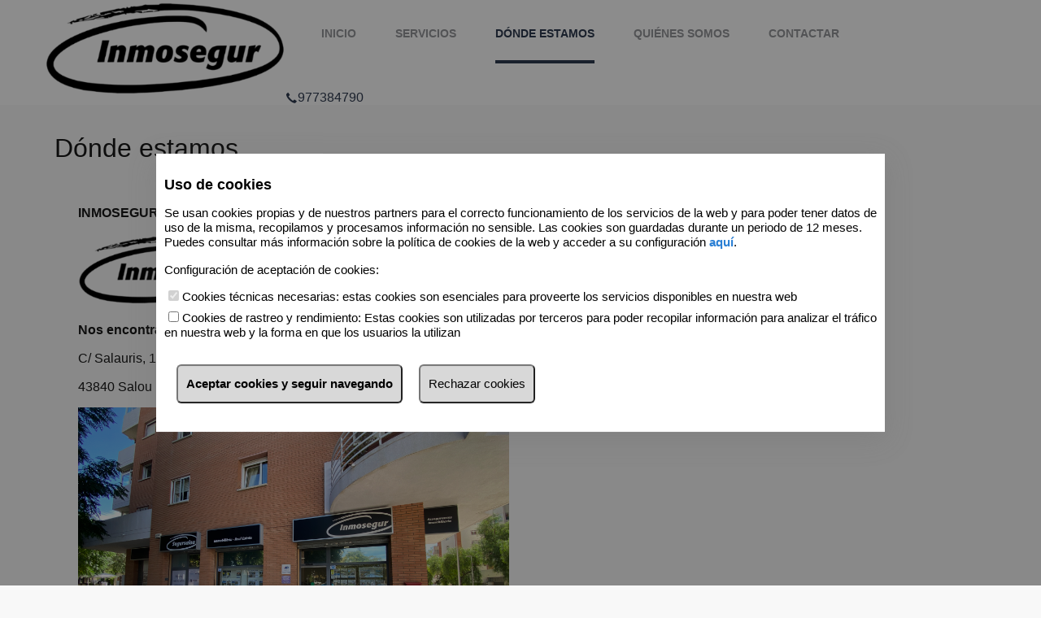

--- FILE ---
content_type: text/html; charset=utf-8
request_url: https://www.inmosegursalou.com/simple-captcha-endpoint.ashx?get=html&c=yourFirstCaptchaStyle
body_size: 877
content:
<div>
    <link type="text/css" rel="stylesheet" href="simple-captcha-endpoint.ashx?get=layout-stylesheet&amp;t=1768708800" />

  <div class="BDC_CaptchaDiv " id="yourFirstCaptchaStyle_CaptchaDiv" style="width: 280px !important; height: 50px !important; "><!--
 --><div class="BDC_CaptchaImageDiv" id="yourFirstCaptchaStyle_CaptchaImageDiv" style="width: 250px !important; height: 50px !important;"><!--
   --><div class="BDC_CaptchaImageDiv" style="width:250px; height:40px;"><img class="BDC_CaptchaImage" id="yourFirstCaptchaStyle_CaptchaImage" src="/simple-captcha-endpoint.ashx?get=image&amp;c=yourFirstCaptchaStyle&amp;t=a4a08cba20324476b58f7a0d8b1e86ff" alt="Retype the CAPTCHA code from the image" style="" /></div><!--
   --><a href="//captcha.org/captcha.html?asp.net" title="captcha tools" style="display: block !important; height: 10px !important; margin: 0 !important; padding: 0 !important; font-size: 9px !important; line-height: 10px !important; visibility: visible !important; font-family: Verdana, DejaVu Sans, Bitstream Vera Sans, Verdana Ref, sans-serif !important; vertical-align: middle !important; text-align: center !important; text-decoration: none !important; background-color: #f8f8f8 !important; color: #606060 !important;">captcha tools</a><!--
 --></div><!--
 --><div class="BDC_CaptchaIconsDiv" id="yourFirstCaptchaStyle_CaptchaIconsDiv" style="width: 24px !important;"><!--
   --><a class="BDC_ReloadLink" id="yourFirstCaptchaStyle_ReloadLink" href="#" title="Change the CAPTCHA code"><img class="BDC_ReloadIcon" id="yourFirstCaptchaStyle_ReloadIcon" src="simple-captcha-endpoint.ashx?get=reload-icon" alt="Change the CAPTCHA code" /></a><!--
 --></div>
    <script src="/simple-captcha-endpoint.ashx?get=script-include&amp;c=yourFirstCaptchaStyle&amp;t=a4a08cba20324476b58f7a0d8b1e86ff" type="text/javascript"></script>
    <input type="hidden" name="BDC_VCID_yourFirstCaptchaStyle" id="BDC_VCID_yourFirstCaptchaStyle" value="a4a08cba20324476b58f7a0d8b1e86ff" />
    <input type="hidden" name="BDC_BackWorkaround_yourFirstCaptchaStyle" id="BDC_BackWorkaround_yourFirstCaptchaStyle" value="0" />
    <input type="hidden" name="BDC_Hs_yourFirstCaptchaStyle" id="BDC_Hs_yourFirstCaptchaStyle" value="874bc89cfc4e8bc2bc56d73264af3f41ef53537c" />
    <input type="hidden" name="BDC_SP_yourFirstCaptchaStyle" id="BDC_SP_yourFirstCaptchaStyle" value="1684937822" />
  </div>

</div>

--- FILE ---
content_type: text/css
request_url: https://www.inmosegursalou.com/css/common.css?9510-30974
body_size: 77302
content:
*::before,
*::after {
    box-sizing: inherit;
    font-family: "idealista-icons";
}

[data-icon]:before,
[class*="icon-"]:before,
[class*="icon-"]:after {
    font-weight: normal;
    font-size: 15px;
    line-height: normal;
    speak: none;
    text-transform: none;
    vertical-align: middle;
    -webkit-font-smoothing: antialiased;
    -moz-osx-font-smoothing: grayscale;
}

[data-icon]:before {
    content: attr(data-icon);
}

.icon-news:before {
    content: "\e712";
}

.icon-hipotecas:before {
    content: "\e713";
}

html[env=it] .icon-hipotecas:before,
.simulate-it .icon-hipotecas:before {
    content: "\e714";
}

html[env=pt] .icon-hipotecas:before,
.simulate-pt .icon-hipotecas:before {
    content: "\e715";
}

.icon-bathroom:before {
    content: "\e439";
}

.icon-instagram-figure:before {
    content: "\e731";
}

.icon-messenger:before {
    content: "\e730";
}

.icon-chat:before {
    content: "\e220";
}

.icon-priceup:before {
    content: "\e438";
}

.icon-user-account:before {
    content: "\e345";
}

.icon-house:before {
    content: "\e437";
}

.icon-send-message:before {
    content: "\e219";
}

.icon-chevron-down:before {
    content: "\e009";
}

.icon-chevron-up:before {
    content: "\e010";
}

.icon-telegram:before {
    content: "\e729";
}

.icon-twitter-figure:before {
    content: "\e727";
}

.icon-facebook-figure:before {
    content: "\e728";
}

.icon-no-3d-tour:before {
    content: "\e434";
}

.icon-no-video:before {
    content: "\e435";
}

.icon-no-virtual-tour:before {
    content: "\e436";
}

.icon-order:before {
    content: "\e342";
}

.icon-note:before {
    content: "\e343";
}

.icon-copy:before {
    content: "\e344";
}

.icon-protection:before {
    content: "\e341";
}

.icon-gift:before {
    content: "\e340";
}

.icon-spinner:before {
    content: "\e609";
}

.icon-large-layout:before {
    content: "\e337";
}

.icon-mosaic-layout:before {
    content: "\e336";
}

.icon-slider-filter:before {
    content: "\e335";
}

.icon-full-screen:before {
    content: "\e334";
}

.icon-arrow-double-left:before {
    content: "\e001";
}

.icon-arrow-left:before {
    content: "\e002";
}

.icon-arrow-photo-left:before {
    content: "\e003";
}

.icon-arrow-photo-right:before {
    content: "\e004";
}

.icon-arrow-right:before {
    content: "\e005";
}

.icon-back:before {
    content: "\e006";
}

.icon-forward:before {
    content: "\e007";
}

.icon-undo:before {
    content: "\e008";
}

.icon-arrow-dropup:before {
    content: "\e101";
}

.icon-arrow-dropdown:before {
    content: "\e102";
}

.icon-minus:before {
    content: "\e103";
}

.icon-plus:before {
    content: "\e104";
}

.icon-unchecked:before {
    content: "\e105";
}

.icon-checked:before {
    content: "\e106";
}

.icon-radio-unchecked:before {
    content: "\e107";
}

.icon-radio-checked:before {
    content: "\e108";
}

.icon-close:before {
    content: "\e109";
}

.icon-mail:before {
    content: "\e201";
}

.icon-phone:before {
    content: "\e202";
}

.icon-barchart:before {
    content: "\e203";
}

.icon-no-fav:before {
    content: "\e204";
}

.icon-fav:before {
    content: "\e205";
}

.icon-fav-remove:before {
    content: "\e206";
}

.icon-delete:before {
    content: "\e207";
}

.icon-recover:before {
    content: "\e208";
}

.icon-share:before {
    content: "\e217";
}

.icon-flag:before {
    content: "\e209";
}

.icon-new-develop:before {
    content: "\e210";
}

.icon-twentyfour:before {
    content: "\e211";
}

.icon-subidon:before {
    content: "\e212";
}

.icon-visual:before {
    content: "\e213";
}

.icon-top:before {
    content: "\e218";
}

.icon-thumbup:before {
    content: "\e215";
}

.icon-thumbdown:before {
    content: "\e216";
}

.icon-basket:before {
    content: "\e214";
}

.icon-play:before {
    content: "\e301";
}

.icon-search:before {
    content: "\e302";
}

.icon-settings:before {
    content: "\e303";
}

.icon-notification:before {
    content: "\e304";
}

.icon-download:before {
    content: "\e305";
}

.icon-rotate:before {
    content: "\e306";
}

.icon-new-tab:before {
    content: "\e307";
}

.icon-no-pics:before {
    content: "\e308";
}

.icon-eye:before {
    content: "\e309";
}

.icon-pdf:before {
    content: "\e310";
}

.icon-user:before {
    content: "\e311";
}

.icon-user-group:before {
    content: "\e338";
}

.icon-elbow:before {
    content: "\e312";
}

.icon-filter:before {
    content: "\e313";
}

.icon-list:before {
    content: "\e314";
}

.icon-menu-burguer:before {
    content: "\e316";
}

.icon-location:before {
    content: "\e315";
}

.icon-calendar:before {
    content: "\e317";
}

.icon-pin:before {
    content: "\e318";
}

.icon-edit:before {
    content: "\e319";
}

.icon-hang-up:before {
    content: "\e320";
}

.icon-briefcase:before {
    content: "\e321";
}

.icon-exit:before {
    content: "\e322";
}

.icon-print:before {
    content: "\e323";
}

.icon-lock:before {
    content: "\e324";
}

.icon-leads:before {
    content: "\e325";
}

.icon-dartboard:before {
    content: "\e326";
}

.icon-drop-price:before {
    content: "\e327";
}

.icon-new-property:before {
    content: "\e328";
}

.icon-draw-touch:before {
    content: "\e329";
}

.icon-draw:before {
    content: "\e330";
}

.icon-locate-me:before {
    content: "\e331";
}

.icon-empty-shop-cart:before {
    content: "\e332";
}

.icon-full-shop-cart:before {
    content: "\e333";
}

.icon-deactivate:before {
    content: "\e339";
}

.icon-single-bed:before {
    content: "\e428";
}

.icon-twin-beds:before {
    content: "\e430";
}

.icon-double-bed:before {
    content: "\e429";
}

.icon-3d-tour:before {
    content: "\e431";
}

.icon-3d-tour-outline:before {
    content: "\e433";
}

.icon-virtual-tour:before {
    content: "\e401";
}

.icon-virtual-tour-outline:before {
    content: "\e432";
}

.icon-plans:before {
    content: "\e402";
}

.icon-pics:before {
    content: "\e403";
}

.icon-video:before {
    content: "\e404";
}

.icon-videos:before {
    content: "\e405";
}

.icon-photos:before {
    content: "\e406";
}

.icon-pricedown:before {
    content: "\e407";
}

.icon-no-smoking:before {
    content: "\e408";
}

.icon-smoking:before {
    content: "\e409";
}

.icon-pets:before {
    content: "\e427";
}

.icon-sex-circle:before {
    content: "\e410";
}

.icon-air:before {
    content: "\e411";
}

.icon-hot:before {
    content: "\e412";
}

.icon-elevator:before {
    content: "\e413";
}

.icon-car:before {
    content: "\e414";
}

.icon-water:before {
    content: "\e415";
}

.icon-security:before {
    content: "\e416";
}

.icon-remote:before {
    content: "\e417";
}

.icon-bike:before {
    content: "\e418";
}

.icon-terrace:before {
    content: "\e419";
}

.icon-storage:before {
    content: "\e420";
}

.icon-tree:before {
    content: "\e421";
}

.icon-window:before {
    content: "\e422";
}

.icon-lamp:before {
    content: "\e423";
}

.icon-oven:before {
    content: "\e424";
}

.icon-hanger:before {
    content: "\e425";
}

.icon-pool:before {
    content: "\e426";
}

.icon-energy-c-11:before {
    content: "\e501";
}

.icon-energy-c-2:before {
    content: "\e502";
}

.icon-energy-c-3:before {
    content: "\e503";
}

.icon-energy-c-4:before {
    content: "\e504";
}

.icon-energy-c-5:before {
    content: "\e505";
}

.icon-energy-c-6:before {
    content: "\e506";
}

.icon-energy-c-7:before {
    content: "\e507";
}

.icon-energy-c-8:before {
    content: "\e508";
}

.icon-energy-c-16:before {
    content: "\e509";
}

.icon-energy-c-12:before {
    content: "\e510";
}

.icon-energy-c-13:before {
    content: "\e511";
}

.icon-energy-c-14:before {
    content: "\e512";
}

.icon-energy-c-15:before {
    content: "\e513";
}

.icon-feedbk-ok:before {
    content: "\e601";
}

.icon-feedbk-ko:before {
    content: "\e602";
}

.icon-feedbk-question:before {
    content: "\e603";
}

.icon-feedbk-info:before {
    content: "\e604";
}

.icon-feedbk-alert:before {
    content: "\e605";
}

.icon-ok-feedbk:before {
    content: "\e606";
}

.icon-ko-feedbk:before {
    content: "\e607";
}

.icon-sentok:before {
    content: "\e608";
}

.icon-id-favicon:before {
    content: "\e701";
}

.icon-idealista-icon:before {
    content: "\e710";
}

.icon-hipotecas:before {
    content: "\e713";
}

.icon-tools-icon:before {
    content: "\e719";
}

.icon-news:before {
    content: "\e712";
}

.icon-data-icon:before {
    content: "\e722";
}

.icon-labs:before {
    content: "\e716";
}

.icon-mutui:before {
    content: "\e714";
}

.icon-creditohabitacao:before {
    content: "\e715";
}

.icon-habitania:before {
    content: "\e717";
}

.icon-prestamos-icon:before {
    content: "\e726";
}

.icon-archive-icon:before {
    content: "\e724";
}

.icon-rentalia:before {
    content: "\e718";
}

.icon-linkedin:before {
    content: "\e702";
}

.icon-youtube:before {
    content: "\e703";
}

.icon-twitter:before {
    content: "\e704";
}

.icon-facebook:before {
    content: "\e706";
}

.icon-android:before {
    content: "\e707";
}

.icon-ios:before {
    content: "\e708";
}

.icon-google:before {
    content: "\e709";
}

.icon-whatsapp:before {
    content: "\e720";
}

.icon-meneame:before {
    content: "\e721";
}

.icon-instagram:before {
    content: "\e705";
}

.icon-whatsapp-outline:before {
    content: "\e723";
}

.icon_toggle-map.icon-arrow-dropup:before,
.icon_toggle-map.icon-arrow-dropdown:before {
    display: block;
    font-size: 1.5em;
    height: 100%;
    left: 0;
    line-height: 1.75em;
    text-align: center;
    top: 0;
    width: 100%;
}

.hab-text-left {
    text-align: left;
}

.hab-text-center {
    text-align: center;
}

.hab-text-right {
    text-align: right;
}

.hab-text-bolder {
    font-weight: bold;
}

.hab-text-custom {
    color: #141414;
}

    .hab-text-custom.inherit {
        color: inherit;
    }

    .hab-text-custom.bigger {
        font-size: 1.5em;
    }

.truncate {
    max-width: 100%;
    overflow: hidden;
    text-overflow: ellipsis;
    white-space: nowrap;
    word-wrap: normal;
}

article,
aside,
details,
figcaption,
figure,
footer,
header,
hgroup,
main,
nav,
section,
summary {
    display: block;
}

audio,
canvas,
video {
    display: inline-block;
}

    audio:not([controls]) {
        display: none;
        height: 0;
    }

[hidden] {
    display: none;
}

html {
    -ms-text-size-adjust: 100%;
    -webkit-text-size-adjust: 100%;
}

body {
    margin: 0;
}

a:focus {
    outline: thin dotted;
}

a:active,
a:hover {
    outline: 0;
}

h1 {
    font-size: 2em;
    margin: 0.67em 0;
}

abbr[title] {
    border-bottom: 1px dotted;
}

b,
strong {
    font-weight: bold;
}

dfn {
    font-style: italic;
}

hr {
    -moz-box-sizing: content-box;
    box-sizing: content-box;
    height: 0;
}

mark {
    background: #ff0;
    color: #000;
}

code,
kbd,
pre,
samp {
    font-family: monospace, serif;
    font-size: 1em;
}

pre {
    white-space: pre-wrap;
}

q {
    quotes: "\201C" "\201D" "\2018" "\2019";
}

small {
    font-size: 80%;
}

sub,
sup {
    font-size: 75%;
    line-height: 0;
    position: relative;
    vertical-align: baseline;
}

sup {
    top: -0.5em;
}

sub {
    bottom: -0.25em;
}

img {
    border: 0;
}

svg:not(:root) {
    overflow: hidden;
}

figure {
    margin: 0;
}

fieldset {
    border: 1px solid #c0c0c0;
    margin: 0 2px;
    padding: 0.35em 0.625em 0.75em;
}

legend {
    border: 0;
    padding: 0;
}

button,
input,
select,
textarea {
    font-family: inherit;
    font-size: 100%;
    margin: 0;
}

button,
input {
    line-height: normal;
}

button,
select {
    text-transform: none;
}

button,
html input[type="button"],
input[type="reset"],
input[type="submit"] {
    -webkit-appearance: button;
    cursor: pointer;
}

    button[disabled],
    html input[disabled] {
        cursor: default;
    }

input[type="checkbox"],
input[type="radio"] {
    box-sizing: border-box;
    padding: 0;
}

input[type="search"] {
    -webkit-appearance: textfield;
    -moz-box-sizing: content-box;
    -webkit-box-sizing: content-box;
    box-sizing: content-box;
}

    input[type="search"]::-webkit-search-cancel-button,
    input[type="search"]::-webkit-search-decoration {
        -webkit-appearance: none;
    }

button::-moz-focus-inner,
input::-moz-focus-inner {
    border: 0;
    padding: 0;
}

textarea {
    overflow: auto;
    vertical-align: top;
}

table {
    border-collapse: collapse;
    border-spacing: 0;
}

ul {
    margin: 0;
    padding: 0;
}

    ul li {
        list-style: none;
    }
/* End of reset ________________________________________________*/
.ui-autocomplete {
    background-color: #fff;
    border: 1px solid #bfbfbf;
    padding: 0;
    position: absolute;
    z-index: 111;
    max-height: 600px;
    overflow-y: scroll;
    overflow-x: hidden;
}

    .ui-autocomplete li {
        border-bottom: 1px solid #e5e6e1;
        padding: 0;
        width: 100%;
        position: relative;
    }

        .ui-autocomplete li:last-child {
            border: 0 none;
        }

        .ui-autocomplete li a {
            color: inherit;
            padding: .5em !important;
            display: inline-block;
            text-decoration: none;
            width: 100%;
        }

        .ui-autocomplete li .haschildren {
            width: 50px;
            position: absolute;
            right: 0;
            top: 0;
            border: none;
        }

            .ui-autocomplete li .haschildren:before {
                font-size: 18px;
                border-left: 1px solid #CCC;
                padding: 8px 1em;
            }

    .ui-autocomplete .subzonesContent {
        background-color: #f2f2f2;
    }

        .ui-autocomplete .subzonesContent li {
            box-sizing: border-box;
            display: table;
            width: 100%;
            border-top: none !important;
            border-bottom: 1px solid #CBCCC7;
        }

            .ui-autocomplete .subzonesContent li:first-child {
                border-top: 2px solid #CBCCC7 !important;
            }

            .ui-autocomplete .subzonesContent li:last-child {
                border-bottom: 2px solid #CBCCC7 !important;
            }

        .ui-autocomplete .subzonesContent > ul li {
            padding-left: 20px;
        }

        .ui-autocomplete .subzonesContent .subzonesContent {
            padding: 0;
        }

            .ui-autocomplete .subzonesContent .subzonesContent > ul li {
                padding-left: 40px;
            }

            .ui-autocomplete .subzonesContent .subzonesContent .subzonesContent {
                background-color: #CBCCC7;
                padding: 0;
            }

                .ui-autocomplete .subzonesContent .subzonesContent .subzonesContent > ul li {
                    padding-left: 60px;
                }

                .ui-autocomplete .subzonesContent .subzonesContent .subzonesContent .subzonesContent {
                    background-color: #bdbdba;
                    padding: 0;
                }

                    .ui-autocomplete .subzonesContent .subzonesContent .subzonesContent .subzonesContent > ul li {
                        padding-left: 80px;
                    }

.ui-autocomplete-input.ui-autocomplete-loading {
    background: url('/images/ajax-loader-small.gif') no-repeat scroll 88.5% center;
}

    .ui-autocomplete-input.ui-autocomplete-loading + span {
        display: none;
    }

input:required.ui-autocomplete-input.ui-autocomplete-loading {
    background: url('/images/ajax-loader-small-required.gif') no-repeat scroll 88.5% center #ffffa5;
    padding-right: 2em;
}

.iframe-google-maps {
    width: 100%;
    height: 622px;
}

@media screen and (max-width: 767px) {
    .iframe-google-maps {
        width: 100%;
        height: 583px;
    }
}

fieldset {
    border: 0 none;
    margin: 24px 0;
    padding: 24px;
}

label {
    display: block;
}

legend {
    float: left;
    font-size: 150%;
    margin: 0 0 2%;
    width: 100%;
}

textarea {
    resize: vertical;
    min-height: 100px;
}

input::-ms-clear {
    display: none;
}

input[type="text"],
input[type="email"],
input[type="password"],
input[type="submit"],
textarea {
    display: block;
    padding: 9px 12px;
    height: 42px;
}

input[type="text"],
input[type="email"],
input[type="password"],
textarea {
    border-style: solid;
    border-width: 1px;
    -ms-box-sizing: border-box;
    -o-box-sizing: border-box;
    box-sizing: border-box;
    -moz-box-sizing: border-box;
    -webkit-box-sizing: border-box;
    width: 100%;
}

input[type="checkbox"] + label,
input[type="radio"] + label {
    display: inline;
}

input[type="submit"] {
    background-clip: border-box;
    -ms-box-sizing: border-box;
    -o-box-sizing: border-box;
    box-sizing: border-box;
    -moz-box-sizing: border-box;
    -webkit-box-sizing: border-box;
    text-align: center;
}

button[disabled] {
    -moz-opacity: 0.8;
    opacity: 0.8;
    -webkit-opacity: 0.8;
}

.forms {
    float: none;
    margin: 24px auto;
    width: 100%;
    max-width: 1170px;
    clear: both;
    background-color: #fff;
    border-radius: 3px;
    box-shadow: 0 2px 3px 0 rgba(0, 0, 0, 0.2);
    padding: 0 12px 0 12px;
}

    .forms fieldset > div {
        box-sizing: border-box;
        float: left;
        margin: 0 0 1%;
        padding: 0 12px 0 12px;
        width: 50%;
    }

    .forms.full-form fieldset > div.textarea {
        float: right;
    }

    .forms fieldset > div label input {
        width: 24px;
        margin: 0;
    }

    .forms fieldset > div label {
        margin-top: 24px;
    }

    .forms fieldset > div input {
        width: 100%;
        margin-top: 10px;
    }

    .forms textarea {
        min-height: 200px;
        padding: 1%;
        width: 100%;
    }

    .forms fieldset > button {
        clear: both;
        float: left;
        margin: 24px 0 0 0;
        padding: 5px 40px;
        width: auto;
        height: 42px;
        border-radius: 3px;
        border: solid 1px;
    }

    .forms .radio-button {
        float: left;
        height: 18px;
        width: 18px;
    }

        .forms .radio-button + label {
            float: left;
            text-indent: 1%;
            margin: 0.5% 3% 0 0;
        }

    .forms .select {
        position: relative;
    }

        .forms .select > div {
            box-shadow: 0 5px 10px rgba(0, 0, 0, 0.2);
            position: relative;
            text-indent: 10px;
            width: 100%;
        }

            .forms .select > div > ul {
                background-color: #fff;
                position: absolute;
                width: 100%;
                z-index: 1;
            }

        .forms .select ul {
            background-color: #fff;
            cursor: pointer;
            padding: 10px 0;
        }

            .forms .select ul li {
                line-height: 20px;
            }

        .forms .select > button {
            background-color: #fff;
            -ms-box-sizing: border-box;
            -o-box-sizing: border-box;
            box-sizing: border-box;
            -moz-box-sizing: border-box;
            -webkit-box-sizing: border-box;
            border-style: solid;
            border-width: 1px;
            padding: 9px 12px;
            width: 100%;
            text-align: left;
        }

            .forms .select > button .select-icon {
                background-image: url("/images/ui-icons_454545_256x240.png");
                background-position: -64px 0;
                background-repeat: no-repeat;
                display: block;
                float: right;
                margin-top: 3px;
                padding-bottom: 3px;
                height: 16px;
                width: 16px;
            }

label.error {
    color: red;
}

.ui-dialog label.error {
    padding-bottom: 10px;
}

.ui-dialog .input.span {
    float: left;
    width: 100%;
}

.forms em {
    padding: 0 1% 0 0;
    vertical-align: top;
}

@media screen and (max-width: 480px) {
    .forms fieldset > div {
        width: 100%;
        margin: 3% 0;
    }

    .forms fieldset .check input {
        margin: 0 0 5% 0;
        width: auto;
    }

    .forms fieldset > div input {
        width: 100%;
    }

    .forms fieldset button {
        width: 100%;
    }
}

.col-medium-double .hab-checkboxes {
    clear: none;
    margin: .4em 1.6em .4em 0;
}

    .col-medium-double .hab-checkboxes:first-of-type {
        margin-left: 0;
    }

.hab-checkboxes {
    clear: both;
    float: left;
    margin: .4em 0 .8em;
    position: relative;
    width: auto;
}

    .hab-checkboxes input[type="checkbox"] {
        border: 0 none;
        height: 1.125em;
        margin: 0;
        opacity: 0;
        padding: 0;
        position: absolute;
        top: 0;
        left: 0;
        width: 1.125em;
        z-index: 5;
    }

        .hab-checkboxes input[type="checkbox"] + span {
            position: absolute;
            top: 0;
            left: 0;
            z-index: 0;
        }

            .hab-checkboxes input[type="checkbox"] + span:before {
                box-sizing: content-box;
                content: "\e105";
                display: block;
                font-size: 1.125em;
                height: 1em;
                line-height: 1em;
                position: absolute;
                width: 1em;
            }

            .hab-checkboxes input[type="checkbox"] + span ~ label {
                line-height: 1.125em;
                margin: 0;
                padding: 0 0 0 1.875em;
            }

            .hab-checkboxes input[type="checkbox"] + span ~ p {
                clear: both;
                color: #b1b1b1;
                font-size: .875em;
                padding: 0 0 0 2.25em;
            }

            .hab-checkboxes input[type="checkbox"] + span:focus,
            .hab-checkboxes input[type="checkbox"] + span:active {
                border: 0 none;
                outline: 0 none;
            }

        .hab-checkboxes input[type="checkbox"]:hover + span:before {
            color: #ccc;
        }

        .hab-checkboxes input[type="checkbox"]:focus + span:before {
            color: #7d8793;
            text-shadow: 0 0 1px #7d8793;
        }

        .hab-checkboxes input[type="checkbox"]:disabled {
            cursor: not-allowed;
        }

            .hab-checkboxes input[type="checkbox"]:disabled + span:before {
                color: #ccc;
            }

            .hab-checkboxes input[type="checkbox"]:disabled ~ label {
                color: #ccc;
            }

        .hab-checkboxes input[type="checkbox"].required + span:before {
            background-color: #ff0000;
        }

        .hab-checkboxes input[type="checkbox"]:checked + span:before {
            color: #ccc;
            content: "\e106";
        }

        .hab-checkboxes input[type="checkbox"]:checked:hover + span:before {
            color: #7d8793;
        }

        .hab-checkboxes input[type="checkbox"]:checked:focus + span:before {
            color: #7d8793;
        }

        .hab-checkboxes input[type="checkbox"]:checked:disabled + span:before {
            color: #ccc;
        }

    .hab-checkboxes.horizontal {
        clear: none;
    }

        .hab-checkboxes.horizontal input[type="checkbox"] + span ~ label {
            padding: 0 .75em 0 1.875em;
        }
/*.result-list {
    .sidebar {
        .col-medium-double.widthicon {
            width: 48%;
            float: left;

            .hab-check-buttons {
                &:first-child {
                    margin-right: 2.5%;
                }

                input[type="checkbox"] + span ~ label {
                    width: 68%;
                    text-overflow: ellipsis;
                    overflow: hidden;
                    white-space: nowrap;
                }
            }
        }
    }
}*/
.hab-check-buttons {
    background: none repeat scroll 0 0 #fff;
    border: 1px solid #ccc;
    color: #b4b4ab;
    padding: .75em 0;
    position: relative;
    width: 100%;
    float: left;
}

    .hab-check-buttons:first-child {
        margin-right: 2.5%;
    }

    .hab-check-buttons input[type="checkbox"] {
        border: 0 none;
        height: 100%;
        opacity: 0;
        position: absolute;
        top: 0;
        left: 0;
        width: 100%;
        z-index: 1;
    }

        .hab-check-buttons input[type="checkbox"] + span {
            position: absolute;
            top: 0;
            left: 0;
            z-index: 0;
        }

            .hab-check-buttons input[type="checkbox"] + span:before {
                box-sizing: content-box;
                color: inherit;
                display: block;
                font-size: 1.5em;
                line-height: 1.75em;
                position: absolute;
                text-align: center;
                width: 1.75em;
            }

            .hab-check-buttons input[type="checkbox"] + span.hab-icon-aire:before {
                content: "\e409";
            }

            .hab-check-buttons input[type="checkbox"] + span.hab-icon-calefaccion:before {
                content: "\e409";
            }

            .hab-check-buttons input[type="checkbox"] + span.hab-icon-agua-caliente:before {
                content: "\e409";
            }

            .hab-check-buttons input[type="checkbox"] + span.hab-icon-garaje:before {
                content: "\e409";
            }

            .hab-check-buttons input[type="checkbox"] + span.hab-icon-armario:before {
                content: "\e409";
            }

            .hab-check-buttons input[type="checkbox"] + span.hab-icon-terraza:before {
                content: "\e409";
            }

            .hab-check-buttons input[type="checkbox"] + span.hab-icon-seguridad:before {
                content: "\e409";
            }

            .hab-check-buttons input[type="checkbox"] + span.hab-icon-zona-verde:before {
                content: "\e409";
            }

            .hab-check-buttons input[type="checkbox"] + span.hab-icon-amueblado:before {
                content: "\e409";
            }

            .hab-check-buttons input[type="checkbox"] + span.hab-icon-cocina:before {
                content: "\e409";
            }

            .hab-check-buttons input[type="checkbox"] + span.hab-icon-trastero:before {
                content: "\e409";
            }

            .hab-check-buttons input[type="checkbox"] + span.hab-icon-exterior:before {
                content: "\e409";
            }

            .hab-check-buttons input[type="checkbox"] + span.hab-icon-ascensor:before {
                content: "\e409";
            }

            .hab-check-buttons input[type="checkbox"] + span.hab-icon-piscina:before {
                content: "\e409";
            }

            .hab-check-buttons input[type="checkbox"] + span.hab-icon-check:after {
                content: "\e105";
                display: block;
                font-size: 1.125em;
                line-height: 2.35em;
                text-align: center;
                width: 2.35em;
            }

            .hab-check-buttons input[type="checkbox"] + span ~ label {
                color: inherit;
                margin: 0;
                padding: 0 0 0 2.625em;
            }

    .hab-check-buttons:hover {
        border-style: solid;
        border-width: 1px;
        cursor: pointer;
    }

    .hab-check-buttons.focus {
        border-style: solid;
        border-width: 1px;
    }

    .hab-check-buttons.active {
        border-style: solid;
        border-width: 1px;
    }

        .hab-check-buttons.active input[type="checkbox"] + span.hab-icon-check:after {
            content: "\e106";
        }

.error {
    font-size: 80%;
    margin: 6px 0;
}

@media all and (max-width: 1430px) and (min-width: 1020px) {
    .hab-check-buttons input[type="checkbox"] + span ~ label {
        text-overflow: ellipsis;
        width: 138px;
        overflow: hidden;
        white-space: nowrap;
    }
}

[class*="col-"] {
    float: left;
    height: auto;
    padding: 0 9px;
    margin: 0;
    box-sizing: border-box;
}

.col-xs-1 {
    width: 8.3333%;
}

.col-xs-2 {
    width: 16.6666%;
}

.col-xs-3 {
    width: 25%;
}

.col-xs-4 {
    width: 33.3333%;
}

.col-xs-5 {
    width: 41.6666%;
}

.col-xs-6 {
    width: 50%;
}

.col-xs-7 {
    width: 58.3333%;
}

.col-xs-8 {
    width: 66.6666%;
}

.col-xs-9 {
    width: 75%;
}

.col-xs-10 {
    width: 83.3333%;
}

.col-xs-11 {
    width: 91.6666%;
}

.col-xs-12 {
    width: 100%;
}

@media (min-width: 481px) {
    .col-sm-1 {
        width: 8.3333%;
    }

    .col-sm-2 {
        width: 16.6666%;
    }

    .col-sm-3 {
        width: 25%;
    }

    .col-sm-4 {
        width: 33.3333%;
    }

    .col-sm-5 {
        width: 41.6666%;
    }

    .col-sm-6 {
        width: 50%;
    }

    .col-sm-7 {
        width: 58.3333%;
    }

    .col-sm-8 {
        width: 66.6666%;
    }

    .col-sm-9 {
        width: 75%;
    }

    .col-sm-10 {
        width: 83.3333%;
    }

    .col-sm-11 {
        width: 91.6666%;
    }

    .col-sm-12 {
        width: 100%;
    }
}

@media (min-width: 769px) {
    .col-md-1 {
        width: 8.3333%;
    }

    .col-md-2 {
        width: 16.6666%;
    }

    .col-md-3 {
        width: 25%;
    }

    .col-md-4 {
        width: 33.3333%;
    }

    .col-md-5 {
        width: 41.6666%;
    }

    .col-md-6 {
        width: 50%;
    }

    .col-md-7 {
        width: 58.3333%;
    }

    .col-md-8 {
        width: 66.6666%;
    }

    .col-md-9 {
        width: 75%;
    }

    .col-md-10 {
        width: 83.3333%;
    }

    .col-md-11 {
        width: 91.6666%;
    }

    .col-md-12 {
        width: 100%;
    }
}

@media (min-width: 1125px) {
    .col-lg-1 {
        width: 8.3333%;
    }

    .col-lg-2 {
        width: 16.6666%;
    }

    .col-lg-3 {
        width: 25%;
    }

    .col-lg-4 {
        width: 33.3333%;
    }

    .col-lg-5 {
        width: 41.6666%;
    }

    .col-lg-6 {
        width: 50%;
    }

    .col-lg-7 {
        width: 58.3333%;
    }

    .col-lg-8 {
        width: 66.6666%;
    }

    .col-lg-9 {
        width: 75%;
    }

    .col-lg-10 {
        width: 83.3333%;
    }

    .col-lg-11 {
        width: 91.6666%;
    }

    .col-lg-12 {
        width: 100%;
    }
}

.tools {
    float: left;
}

    .tools ul {
        display: block;
        box-sizing: border-box;
        text-align: center;
        margin-top: 20px;
    }

        .tools ul li {
            padding: 0;
            display: inline-block;
        }

            .tools ul li.facebook a {
                background-position: 0 -32px;
            }

                .tools ul li.facebook a:hover {
                    background-position: 0 0;
                }

            .tools ul li.twitter a {
                background-position: -32px -32px;
            }

                .tools ul li.twitter a:hover {
                    background-position: -32px 0;
                }

            .tools ul li.linkedin a {
                background-position: -64px -32px;
            }

                .tools ul li.linkedin a:hover {
                    background-position: -64px 0;
                }

            .tools ul li.dailymotion a {
                background-position: -96px -32px;
            }

                .tools ul li.dailymotion a:hover {
                    background-position: -96px 0;
                }

            .tools ul li.youtube a {
                background-position: -128px -32px;
            }

                .tools ul li.youtube a:hover {
                    background-position: -128px 0;
                }

            .tools ul li.googleplus a {
                background-position: -160px -32px;
            }

                .tools ul li.googleplus a:hover {
                    background-position: -160px 0;
                }

            .tools ul li.wordpress a {
                background-position: -193px -32px;
            }

                .tools ul li.wordpress a:hover {
                    background-position: -193px 0;
                }

            .tools ul li.blogger a {
                background-position: -225px -32px;
            }

                .tools ul li.blogger a:hover {
                    background-position: -225px 0;
                }

            .tools ul li.instagram a {
                background-position: -257px -32px;
            }

                .tools ul li.instagram a:hover {
                    background-position: -257px 0;
                }

            .tools ul li.vimeo a {
                background-position: -289px -32px;
            }

                .tools ul li.vimeo a:hover {
                    background-position: -289px 0;
                }

            .tools ul li a {
                background-image: url("/images/icns-socials.png");
                background-repeat: no-repeat;
                background-attachment: scroll;
                display: block;
                height: 32px;
                width: 32px;
                margin-left: 10px;
                border-radius: 100%;
            }

@media screen and (max-width: 767px) {
    .tools ul {
        padding: 10px;
        box-sizing: border-box;
        margin: 0;
    }
}

.politicaCookies p {
    margin: 12px 0 12px 0;
}

.cookies {
    font-family: Arial,Helvetica, Verdana;
    background: none repeat scroll 0 0 #333333;
    position: fixed;
    bottom: 0;
    left: 0;
    opacity: .9;
    color: #FFFFFF;
    float: left;
    /*font-size: 80%;*/
    padding: 1em 0 0;
    text-align: center;
    width: 100%;
    z-index: 999999;
    display: none;
}

    .cookies p {
        font-size: 12px;
        margin: 12px 0;
        color: #fff;
    }

    .cookies h2 {
        color: #FFFFFF;
        font-size: 16px;
        font-weight: bold;
        letter-spacing: 0;
        margin-bottom: 0.3em;
        text-align: left;
    }

    .cookies a:link,
    .cookies a:visited {
        color: #fff;
        text-decoration: underline;
        font-weight: bold;
        cursor: pointer;
    }

    .cookies a.ui-icon {
        background-color: #fff;
        float: right;
    }

.cookies_int {
    margin: 0 auto;
    padding: 0 24px;
    width: 100%;
    max-width: 1170px;
    text-align: left;
    box-sizing: border-box;
}

.cookies_int button {
    float: left;
    padding: 10px;
    margin: 15px 10px 25px;
    background-color: lightgray;
    border-radius: 6px;
    color: #000;
    font-size: 0.9em;
    height: 48px;
}

.cookies_label_check {
    color: #fff;
    font-weight: bold;
    margin-left: 5px;
}

.topzero {
    top: 0;
}

.cks-fader {
    background-color: rgba(0,0,0,0.45);
    bottom: 0;
    left: 0;
    position: fixed;
    right: 0;
    top: 0;
    z-index: 999998;
}

.cks-modal {
    font-size: .8em;
    padding: 10px;
    background: #ffffff;
    box-shadow: 0 8px 32px 2px rgb(102 102 100 / 20%);
    z-index: 999999;
    position: fixed;
    top: 50%;
    left: 50%;
    transform: translate(-50%, -50%);
    color: #000 !important;
    width: 70%;
}

@media screen and (max-width: 767px) {
    .cks-modal {
        width: 100%;
        top: 0px;
        transform: inherit;
        left: 0;
    }
}

.cks-modal p {
    color: #000 !important;
}

.cks-modal a {
    color: #287ed4 !important;
    font-weight: bold;
}

.cks-modal input[type="checkbox"] {
    color: #000 !important;
    font-weight: bold !important;
    margin-left: 5px !important;
    font-size: 1.2em !important;
}

.cks-modal label {
    margin-left: 4px;
}

.cks-modal button {
    float: left;
    padding: 10px;
    margin: 15px 10px 25px;
    background-color: #d8d8d8;
    border-radius: 6px;
    color: #000;
    font-size: 1.2em;
    height: 48px;
}

.cks-modal .title {
    color: #000 !important;
    font-weight: bold;
    font-size: 1.4em;
    margin-bottom: 8px;
}

.cks-modal .text {
    color: #000 !important;
    font-size: 1.2em;
    margin-bottom: 8px;
}

.cks-modal .focus {
    font-weight: bold;
}

.cks-modal .buttons {
    margin: 5px;
    padding-top: 10px;
}

    @media screen and (max-width: 480px) {
        .cookies {
            padding: 0;
        }

        .cookies_int {
            margin: 0 auto;
            width: 90%;
            text-align: left;
            padding: 0;
        }
    }

    .errorpage {
        margin: 2.5% 2.5% 25%;
        text-align: center;
    }

        .errorpage h1 {
            color: #A01128;
            padding: 2.5%;
            background: none !important;
        }

        .errorpage a {
            text-decoration: underline;
        }

            .errorpage a:hover {
                text-decoration: none;
            }

    .item-zero-results {
        border-width: 4px 0px 4px 0px;
        border-style: solid;
        border-color: #fff;
        margin-bottom: 20px;
        padding: 24px;
        text-align: center;
    }

        .item-zero-results a:link {
            text-decoration: underline;
        }

        .item-zero-results a:hover {
            text-decoration: none;
        }
    /*@font-face {
    font-family: 'OpenSansLight';
            src: url('/css/fonts/OpenSansLight/opensans-light-webfont.eot');
            src: url('/css/fonts/OpenSansLight/opensans-light-webfont.eot?#iefix') format('embedded-opentype'),
            url('/css/fonts/OpenSansLight/opensans-light-webfont.woff') format('woff'),
            url('/css/fonts/OpenSansLight/opensans-light-webfont.ttf') format('truetype'),
            url('/css/fonts/OpenSansLight/opensans-light-webfont.svg#open_sanslight') format('svg');
    font-weight: normal;
    font-style: normal;
}

@font-face {
    font-family: 'OpenSansRegular';
            src: url('/css/fonts/OpenSansRegular/opensans-regular-webfont.eot');
            src: url('/css/fonts/OpenSansRegular/opensans-regular-webfont.eot?#iefix') format('embedded-opentype'),
            url('/css/fonts/OpenSansRegular/opensans-regular-webfont.woff') format('woff'),
            url('/css/fonts/OpenSansRegular/opensans-regular-webfont.ttf') format('truetype'),
            url('/css/fonts/OpenSansRegular/opensans-regular-webfont.svg#open_sansregular') format('svg');
    font-weight: normal;
    font-style: normal;
}

@font-face {
    font-family: 'OpenSansBold';
            src: url('/css/fonts/OpenSansBold/opensans-bold-webfont.eot');
            src: url('/css/fonts/OpenSansBold/opensans-bold-webfont.eot?#iefix') format('embedded-opentype'),
            url('/css/fonts/OpenSansBold/opensans-bold-webfont.woff') format('woff'),
            url('/css/fonts/OpenSansBold/opensans-bold-webfont.ttf') format('truetype'),
            url('/css/fonts/OpenSansBold/opensans-bold-webfont.svg#open_sansbold') format('svg');
    font-weight: normal;
    font-style: normal;
}*/
    /*************
* Grid mixins
**************/
    /**
 * Definició de variables
 *
 *     1. #wrapper. max-width
 *     2. Fuente: (familia, tamaÃ±o, interlineado bases)
 *     3. Ritmo vertical
 *     4. Colores
 *
 */
    /*************************************************************************
 *  1. #wrapper. max-width
 ************************************************************************/
    /* FIN #wrapper. max-width */
    /*************************************************************************
 *  2. Fuente: (familia, tamaño, interlineado bases)
 ************************************************************************/
    /* FIN Fuente: (familia, tamaÃ±o, interlineado bases) */
    /**********************************************************
 *  3. Ritmo vertical
 *********************************************************/
    /* FIN Ritmo vertical */
    /**********************************************************
 *  4. Colores
 *********************************************************/
    /* Corporativos
---------------------------------------------*/
    /* NUEVOS COLORES */
    /* Mensajes
---------------------------------------------*/
    /* Links
---------------------------------------------*/
    /* FIN Colores */
    /**********************************************************
 *  6. Forms
 *********************************************************/
    /**********************************************************
 *  7. Usable
 *********************************************************/
    /* Hablar con Chema - Actualizar esto en el detalle con el ritmo vertical
-------------------------------------------------------------------------------*/
    /**
 * Loaders
 * 
 *     1. Spinner inline 
 *     2. Loader en
 *
 */
    /**********************************************************
 *  1. Spinner inline
 *********************************************************/
    .spinner-inline.left:before,
    .spinner-inline.right:after {
        width: 18px;
        height: 15px;
        background: transparent url("/common/img/icons/loader24.gif") no-repeat 0 0;
        content: " ";
        display: inline-block;
        vertical-align: middle;
        background-size: 16px;
        color: #333;
    }

    .spinner-inline.left:before {
        padding-left: 6px;
    }

    .spinner-inline.right:after {
        padding-right: 6px;
        background-position: right;
    }
    /* FIN Spinner inline */
    /**********************************************************
 *  2. Spinner con capa de bloqueo
 *********************************************************/
    .loadingEl {
        position: relative;
        z-index: 9997;
    }

        .loadingEl:hover {
            cursor: wait;
        }

        .loadingEl > div.blockLayer {
            position: fixed;
            background: #fff;
            top: 0;
            left: 0;
            right: 0;
            bottom: 0;
            opacity: 0.5;
            filter: alpha(opacity=50);
            z-index: 9999;
        }

        .loadingEl > div.loading {
            z-index: 9999 !important;
            display: inline-block;
            left: 50%;
            position: absolute;
            top: 50%;
            margin-left: -30px;
            margin-top: -30px;
        }

            .loadingEl > div.loading > span.icon {
                background-image: url("/images/ajax-loader-big.gif");
                background-repeat: no-repeat;
                display: inline-block;
                height: 60px;
                width: 60px;
            }
    /* FIN Spinner con capa de bloqueo */
    /*Traductor de Microsoft Bing */
    #MicrosoftTranslatorWidget {
        float: left;
        margin: 20px 20px;
    }

        #MicrosoftTranslatorWidget #WidgetLauncher {
            float: left;
            cursor: pointer;
        }

            #MicrosoftTranslatorWidget #WidgetLauncher #TranslateSpan img {
                float: left;
                border: 0;
                padding: 0;
                margin: 0;
            }

    .btn-navbar {
        display: none;
        padding: 10px 12px;
        position: relative;
    }

        .btn-navbar:hover {
            text-decoration: none;
        }

        .btn-navbar .navextra {
            display: block;
            box-shadow: 0 1px 2px rgba(0, 0, 0, 0.8);
            position: absolute;
            width: 350px;
            z-index: 4;
            /*top: 60px;*/
            right: 0;
        }

            .btn-navbar .navextra ul {
                float: left;
                padding: 0;
                margin: 10px;
            }

                .btn-navbar .navextra ul li {
                    float: none;
                    display: block;
                    min-height: 59px;
                }

                    .btn-navbar .navextra ul li a {
                        display: block;
                        font-size: 16px;
                        line-height: 22px;
                        text-decoration: none;
                        text-transform: uppercase;
                    }

        .btn-navbar .icon-menu-burguer {
            width: 30px;
            height: 28px;
            line-height: 60px;
        }

            .btn-navbar .icon-menu-burguer:before {
                font-size: 30px;
            }

    .sitemap {
        position: relative;
    }

        .sitemap.container {
            padding-bottom: 12px;
            text-align: center;
        }

        .sitemap .formlogin {
            padding-top: 24px;
        }

            .sitemap .formlogin .prompt {
                font-weight: bold;
            }

            .sitemap .formlogin .signin-dialog {
                box-sizing: border-box;
                float: left;
                font-size: 80%;
                margin: 0px 0 12px 0;
                padding: 0 0 0 2%;
            }

            .sitemap .formlogin .corporate {
                text-align: left;
                box-sizing: border-box;
                float: left;
                font-size: 80%;
                margin: 24px 0 12px 0;
            }

            .sitemap .formlogin .signin-captcha .validationDiv {
                margin-top: 12px;
            }

                .sitemap .formlogin .signin-captcha .validationDiv .box-captcha {
                    height: 86px;
                }

                .sitemap .formlogin .signin-captcha .validationDiv .box-password {
                    height: 100px;
                }

                .sitemap .formlogin .signin-captcha .validationDiv .icon-feedbk-alert {
                    float: left;
                    width: 100%;
                    color: #ea7300;
                    margin: 12px 0;
                    font-size: 14px;
                }

                    .sitemap .formlogin .signin-captcha .validationDiv .icon-feedbk-alert:before {
                        color: #ea7300 !important;
                    }

                    .sitemap .formlogin .signin-captcha .validationDiv .icon-feedbk-alert b {
                        margin-left: 6px;
                    }

        .sitemap .loginform {
            background-color: #fff;
            border: 3px solid #141414;
            border-radius: 5px;
            box-shadow: 0 0 10px rgba(0, 0, 0, 0.2);
            position: absolute;
            bottom: 20px;
            left: 0;
            padding: 12px 24px;
            z-index: 20;
            width: 300px;
        }

            .sitemap .loginform .LBD_CaptchaDiv .LBD_CaptchaImageDiv a[rel=nofollow] {
                pointer-events: none;
            }

            .sitemap .loginform .signin-dialog .label-signin {
                float: left;
                margin: 12px 0;
                width: 100%;
            }

            .sitemap .loginform .forgot {
                float: left;
                margin: 6px;
                width: 100%;
                margin: 24px 0 12px 0;
                text-decoration: underline;
                cursor: pointer;
            }

                .sitemap .loginform .forgot:hover {
                    text-decoration: none;
                }

            .sitemap .loginform a {
                color: #000;
            }

            .sitemap .loginform input[type="submit"] {
                background-clip: border-box;
                /*background-color: #141414;*/
                border: 1px solid #141414;
                border-radius: 5px;
                color: #fff;
                float: left;
                text-align: center;
                width: 50%;
            }

            .sitemap .loginform .btn.disabled,
            .sitemap .loginform .btn[disabled] {
                opacity: 0.3;
                -moz-opacity: 0.3;
                filter: alpha(opacity=30);
            }

            .sitemap .loginform .icon-close {
                cursor: pointer;
                position: absolute;
                right: 0;
                top: 6px;
                width: 24px;
                height: 24px;
            }

                .sitemap .loginform .icon-close:hover {
                    text-decoration: none;
                }

    .recover {
        float: right;
        cursor: pointer;
    }

    @media screen and (max-width: 767px) {
        .signin-dialog {
            display: none;
        }

        .btn-navbar {
            display: block;
            position: relative;
            right: 0;
            float: left;
            width: 70%;
            padding: 12px;
        }

            .btn-navbar .navextra {
                display: block;
                box-shadow: 0 1px 2px rgba(0, 0, 0, 0.8);
                /*position: absolute;
            top: 60px;
            left: 10px;
            width: 120%;
            z-index: 4;*/
                top: 0;
                left: 0;
                position: relative;
            }

                .btn-navbar .navextra ul {
                    float: left;
                    padding: 0;
                    margin: 10px;
                }

                    .btn-navbar .navextra ul li {
                        float: none;
                        display: block;
                    }

                        .btn-navbar .navextra ul li a {
                            display: block;
                            font-size: 16px;
                            line-height: 59px;
                            text-decoration: none;
                            text-transform: capitalize;
                        }

            .btn-navbar.btn:active {
                outline: 0 none;
            }

        .icon-menu-burguer:before {
            font-size: 24px;
        }
    }

    .dropdown-wrapper {
        cursor: pointer;
        max-width: 100%;
        height: 42px;
        position: relative;
        display: block;
        outline: none !important;
        background-color: #fff;
    }

        .dropdown-wrapper,
        .dropdown-wrapper * {
            box-sizing: border-box;
        }

            .dropdown-wrapper:hover {
                text-decoration: none;
            }

            .dropdown-wrapper ~ select {
                position: absolute;
                opacity: 0;
                display: none;
            }

            .dropdown-wrapper ~ ul {
                display: none;
            }

            .dropdown-wrapper:after {
                content: "";
                width: 0;
                height: 0;
                position: absolute;
                top: 50%;
                right: 15px;
                margin-top: -2px;
                border-width: 6px 6px 0 6px;
                border-style: solid;
                border-color: black transparent;
            }

            .dropdown-wrapper.v2Android.active .dropdown {
                overflow-y: none !important;
                max-height: 1000px !important;
            }

            .dropdown-wrapper.active {
                border-bottom: none;
                z-index: 2;
            }

                .dropdown-wrapper.active:after {
                    border-color: #000 transparent;
                    border-width: 0 6px 6px 6px;
                }

                .dropdown-wrapper.active .dropdown {
                    max-height: 350px;
                    overflow-y: auto;
                    -webkit-overflow-scrolling: touch;
                    -moz-user-select: none;
                    -khtml-user-select: none;
                    -webkit-user-select: none;
                    -ms-user-select: none;
                    user-select: none;
                }

                .dropdown-wrapper.active,
                .dropdown-wrapper.active .dropdown {
                    border: 1px solid #ccc;
                }

            .dropdown-wrapper .placeholder {
                border: 1px solid #ccc;
                display: block;
                height: 42px;
                padding: 9px 12px;
                cursor: pointer;
                position: relative;
                white-space: nowrap;
                overflow: hidden;
                text-overflow: ellipsis;
                padding-right: 35px;
            }

                .dropdown-wrapper .placeholder > * {
                    display: none;
                }

                    .dropdown-wrapper .placeholder > *:first-child {
                        display: inline-block;
                    }

            .dropdown-wrapper .dropdown {
                position: absolute;
                top: 100%;
                left: -1px;
                right: -1px;
                z-index: 1;
                background: #fff;
                list-style: none;
                max-height: 0;
                overflow: hidden;
                margin: 0;
                padding: 0;
            }

                .dropdown-wrapper .dropdown li {
                    width: 100%;
                    min-height: 36px;
                    padding: 8px 12px;
                    margin: 0 auto;
                    cursor: pointer;
                }

                    .dropdown-wrapper .dropdown li,
                    .dropdown-wrapper .dropdown li > *:first-child {
                        color: black;
                    }

                        .dropdown-wrapper .dropdown li:first-child,
                        .dropdown-wrapper .dropdown li:last-child {
                            border-bottom: none;
                        }

                        .dropdown-wrapper .dropdown li.hover {
                            color: white;
                        }

                        .dropdown-wrapper .dropdown li.selected,
                        .dropdown-wrapper .dropdown li.selected.title {
                            color: white;
                        }

                        .dropdown-wrapper .dropdown li.no-cursor {
                            cursor: default;
                        }

                            .dropdown-wrapper .dropdown li.no-cursor input[type="text"] {
                                width: 80%;
                            }

                            .dropdown-wrapper .dropdown li.no-cursor input[type="button"] {
                                width: 20%;
                            }

                        .dropdown-wrapper .dropdown li .tittle {
                            margin-bottom: 0;
                        }

                        .dropdown-wrapper .dropdown li .description {
                            color: #ccc;
                            font-size: 14px;
                            line-height: 20px;
                        }

            .dropdown-wrapper[data-invalid="invalid"] {
                border: 2px solid orange;
            }

    @media screen and (max-width: 767px) {
        .dropdown-wrapper {
            max-width: none;
            height: 35px;
        }

            .dropdown-wrapper .placeholder,
            .dropdown-wrapper .dropdown li {
                height: auto;
            }

        .multiple {
            display: inline-block;
            width: 100%;
        }

            .multiple > span {
                display: block;
            }
    }
    /*@media screen and (max-width: 480px) {
    .ordenar {
        .dropdown-wrapper {
            .placeholder {
                border-color: #ccc;
                border-style: solid;
                border-width: 0 0 1px 0;
            }
        }
    }
}*/
    /*
*/
    /**
 * Definició de variables
 *
 *     1. #wrapper. max-width
 *     2. Fuente: (familia, tamaÃ±o, interlineado bases)
 *     3. Ritmo vertical
 *     4. Colores
 *
 */
    /*************************************************************************
 *  1. #wrapper. max-width
 ************************************************************************/
    /* FIN #wrapper. max-width */
    /*************************************************************************
 *  2. Fuente: (familia, tamaño, interlineado bases)
 ************************************************************************/
    /* FIN Fuente: (familia, tamaÃ±o, interlineado bases) */
    /**********************************************************
 *  3. Ritmo vertical
 *********************************************************/
    /* FIN Ritmo vertical */
    /**********************************************************
 *  4. Colores
 *********************************************************/
    /* Corporativos
---------------------------------------------*/
    /* NUEVOS COLORES */
    /* Mensajes
---------------------------------------------*/
    /* Links
---------------------------------------------*/
    /* FIN Colores */
    /**********************************************************
 *  6. Forms
 *********************************************************/
    /**********************************************************
 *  7. Usable
 *********************************************************/
    /* Hablar con Chema - Actualizar esto en el detalle con el ritmo vertical
-------------------------------------------------------------------------------*/
    @-webkit-keyframes galleryBoost {
        0% {
            -ms-transform: translate3d(0px, 0px, 0px);
            -webkit-transform: translate3d(0px, 0px, 0px);
            transform: translate3d(0px, 0px, 0px);
        }

        50% {
            -ms-transform: translate3d(-75px, 0px, 0px);
            -webkit-transform: translate3d(-75px, 0px, 0px);
            transform: translate3d(-75px, 0px, 0px);
        }

        100% {
            -ms-transform: translate3d(0px, 0px, 0px);
            -webkit-transform: translate3d(0px, 0px, 0px);
            transform: translate3d(0px, 0px, 0px);
        }
    }

    @keyframes galleryBoost {
        0% {
            -ms-transform: translate3d(0px, 0px, 0px);
            -webkit-transform: translate3d(0px, 0px, 0px);
            transform: translate3d(0px, 0px, 0px);
        }

        50% {
            -ms-transform: translate3d(-75px, 0px, 0px);
            -webkit-transform: translate3d(-75px, 0px, 0px);
            transform: translate3d(-75px, 0px, 0px);
        }

        100% {
            -ms-transform: translate3d(0px, 0px, 0px);
            -webkit-transform: translate3d(0px, 0px, 0px);
            transform: translate3d(0px, 0px, 0px);
        }
    }

    .modal-gallery .mask-wrapper {
        width: 100%;
        height: 100%;
        position: relative;
        left: 0;
        overflow: hidden;
        background-color: #8e8f8c;
    }

        .modal-gallery .mask-wrapper .gallery-arrow {
            width: 130px;
            height: 115px;
            position: absolute;
            top: 0;
            bottom: 0;
            z-index: 1;
            margin: auto;
            cursor: pointer;
            opacity: 0.3;
            filter: alpha(opacity=30);
        }

            .modal-gallery .mask-wrapper .gallery-arrow:before {
                font-size: 7.1875em;
                position: absolute;
                color: #ffffff;
            }

            .modal-gallery .mask-wrapper .gallery-arrow.left {
                left: 0;
                float: left;
            }

                .modal-gallery .mask-wrapper .gallery-arrow.left:before {
                    right: 0;
                }

            .modal-gallery .mask-wrapper .gallery-arrow.right {
                right: 0;
                float: right;
            }

                .modal-gallery .mask-wrapper .gallery-arrow.right:before {
                    left: 0;
                }

        .modal-gallery .mask-wrapper .mask {
            width: 100%;
            height: 100%;
            cursor: pointer;
            backface-visibility: hidden;
        }

            .modal-gallery .mask-wrapper .mask.animate {
                transition: all 250ms cubic-bezier(0.39, 0.575, 0.565, 1);
            }

            .modal-gallery .mask-wrapper .mask.not-pointer {
                cursor: default;
            }

            .modal-gallery .mask-wrapper .mask .placeholder {
                width: 100%;
                height: 100%;
                position: absolute;
                display: inline-block;
            }

        .modal-gallery .mask-wrapper img {
            margin: auto;
            position: absolute;
            top: 0;
            left: 0;
            right: 0;
            bottom: 0;
            max-width: 1280px;
            box-sizing: border-box;
            visibility: hidden;
        }

            .modal-gallery .mask-wrapper img.horizontal {
                height: auto;
                width: 100%;
            }

            .modal-gallery .mask-wrapper img.vertical {
                height: 100%;
                width: auto;
            }

        .modal-gallery .mask-wrapper span {
            position: absolute;
            display: none;
        }

    .lightbox[data-role="map-box"] .header ~ .content {
        height: 88%;
    }

    .lightbox[data-role="map-box"] #map-link,
    .lightbox[data-role="map-box"] #warning-address {
        display: none;
    }

    .lightbox[data-role="map-box"] .address-tag #address {
        margin-left: 15px;
    }

    .lightbox #warning-address {
        caption-side: bottom;
        padding-left: 45px;
        text-align: left;
        width: 100%;
        display: none;
    }

        .lightbox #warning-address:before {
            margin-right: 7px;
        }

    .lightbox[data-role="image-gallery"] #image-gallery-share-links {
        max-width: 380px;
        text-align: right;
    }

    .lightbox[data-role="image-gallery"] #image-gallery-pager {
        width: 65px;
        text-align: right;
    }

    @media screen and (max-width: 767px) {
        .lightbox[data-role="image-gallery"] .hide-txt {
            display: none;
        }

        .lightbox[data-role="image-gallery"] #image-gallery-share-links {
            min-width: 100%;
            padding: 7px 15px;
            background-color: #ffffff;
            position: fixed;
            bottom: 0;
            left: 0;
            text-align: left;
        }

        .lightbox[data-role="image-gallery"] #image-gallery-share-friend-link {
            float: right;
            margin-right: 32px;
        }

            .lightbox[data-role="image-gallery"] #image-gallery-share-friend-link .hide-txt {
                display: inline-block !important;
            }

        .lightbox[data-role="map-box"] #warning-address {
            padding-left: 15px;
        }
    }

    [data-role="image-gallery"].toolbar-touchable .header {
        z-index: 2;
    }

    [data-role="image-gallery"] .mask-wrapper {
        background-color: #8e8f8c;
        width: 100%;
        height: 100%;
        position: relative;
        left: 0;
        overflow: hidden;
        user-select: none;
    }

        [data-role="image-gallery"] .mask-wrapper .gallery-arrow {
            opacity: 0.3;
            filter: alpha(opacity=30);
            width: 50%;
            height: auto;
        }

            [data-role="image-gallery"] .mask-wrapper .gallery-arrow:before {
                font-size: 7.25em;
                position: absolute;
                color: #ffffff;
                text-shadow: none;
                top: 50%;
                margin-top: -58px;
            }

            [data-role="image-gallery"] .mask-wrapper .gallery-arrow:hover {
                opacity: 0.9;
                filter: alpha(opacity=90);
            }

            [data-role="image-gallery"] .mask-wrapper .gallery-arrow.left {
                text-align: left;
            }

                [data-role="image-gallery"] .mask-wrapper .gallery-arrow.left:before {
                    left: 30px;
                    right: auto;
                }

            [data-role="image-gallery"] .mask-wrapper .gallery-arrow.right {
                text-align: right;
            }

                [data-role="image-gallery"] .mask-wrapper .gallery-arrow.right:before {
                    right: 30px;
                    left: auto;
                }

            [data-role="image-gallery"] .mask-wrapper .gallery-arrow.small-arrows {
                width: 150px;
            }

            [data-role="image-gallery"] .mask-wrapper .gallery-arrow.right.fix-scroll-margin {
                right: 15px;
            }

        [data-role="image-gallery"] .mask-wrapper .background-picture {
            position: absolute;
            top: 0;
            left: 0;
            bottom: 0;
            right: 0;
            width: 100%;
            height: 100%;
            background: no-repeat center center scroll;
            background-size: cover;
        }

            [data-role="image-gallery"] .mask-wrapper .background-picture .overlay-layer {
                position: absolute;
                top: 0;
                left: 0;
                right: 0;
                bottom: 0;
                width: 100%;
                height: 100%;
                overflow: hidden;
                overflow-y: auto;
                background: rgba(255, 255, 255, 0.6);
            }

        [data-role="image-gallery"] .mask-wrapper .gallery-arrow {
            width: 130px;
            height: 115px;
            position: absolute;
            top: 0;
            bottom: 0;
            z-index: 1;
            margin: auto;
            cursor: pointer;
            opacity: 0.6;
            filter: alpha(opacity=60);
        }

            [data-role="image-gallery"] .mask-wrapper .gallery-arrow:before {
                text-shadow: 0px 2px 1px rgba(51, 51, 51, 0.7);
                position: absolute;
                color: #ffffff;
            }

            [data-role="image-gallery"] .mask-wrapper .gallery-arrow.left {
                left: 0;
                float: left;
            }

                [data-role="image-gallery"] .mask-wrapper .gallery-arrow.left:before {
                    left: 0;
                }

            [data-role="image-gallery"] .mask-wrapper .gallery-arrow.right {
                right: 0;
                float: right;
            }

                [data-role="image-gallery"] .mask-wrapper .gallery-arrow.right:before {
                    right: 0;
                }

            [data-role="image-gallery"] .mask-wrapper .gallery-arrow:hover {
                opacity: 1;
                filter: alpha(opacity=100);
            }

        [data-role="image-gallery"] .mask-wrapper .mask {
            width: 100%;
            height: 100%;
            cursor: pointer;
            position: absolute;
            top: 0;
            left: 0;
            backface-visibility: hidden;
            transition-property: transform;
            transition-duration: 0.5s;
            transition-timing-function: ease-out;
            transform: translate3d(0, 0, 0);
        }

            [data-role="image-gallery"] .mask-wrapper .mask.not-pointer {
                cursor: default;
            }

            [data-role="image-gallery"] .mask-wrapper .mask.galleryBoost {
                -webkit-animation: galleryBoost 1s;
                animation: galleryBoost 1s;
            }

            [data-role="image-gallery"] .mask-wrapper .mask .placeholder {
                width: 100%;
                height: 100%;
                position: absolute;
                display: inline-block;
            }

            [data-role="image-gallery"] .mask-wrapper .mask .custom-container {
                display: table;
                width: 100%;
                height: 100%;
            }

        [data-role="image-gallery"] .mask-wrapper img {
            margin: auto;
            position: absolute;
            top: 0;
            left: 0;
            right: 0;
            bottom: 0;
            max-width: 1280px;
            box-sizing: border-box;
            visibility: hidden;
            user-drag: none;
            /* Prevents dragging of images/divs etc */
            user-select: none;
        }

            [data-role="image-gallery"] .mask-wrapper img.horizontal {
                height: auto;
                width: 100%;
            }

            [data-role="image-gallery"] .mask-wrapper img.vertical {
                height: 100%;
                width: auto;
            }

    @media screen and (max-width: 767px) {
        [data-role="image-gallery"] .module-contact {
            padding: 15px 0;
            margin-top: 75px;
        }
    }
    /* Custom styles for Lightbox
   Full screen by default
----------------------------------------------*/
    .lightbox {
        width: 100%;
        height: 100%;
        position: absolute;
        z-index: 9999;
        top: 0;
        left: 0;
        right: 0;
        bottom: 0;
        background: transparent;
        transition: background-color 250ms linear;
    }

        .lightbox .content-wrapper {
            width: 100%;
            height: 100%;
            position: absolute;
            top: 0;
            left: 0;
            right: 0;
            bottom: 0;
            margin: auto;
            background-color: #ffffff;
            transition: all 250ms cubic-bezier(0.39, 0.575, 0.565, 1);
        }

        .lightbox.slide-in-bottom .content-wrapper {
            opacity: 0;
            transform: translateY(-5%);
        }

        .lightbox.slide-in-bottom.show {
            background: rgba(0, 0, 0, 0.75);
        }

            .lightbox.slide-in-bottom.show .content-wrapper {
                opacity: 1;
                transform: translateY(0%);
            }

        .lightbox .header {
            width: 100%;
            height: 7%;
            display: table;
            padding: 15px 35px;
            background-color: #ffffff;
        }

            .lightbox .header > * {
                display: table-cell;
                vertical-align: middle;
            }

            .lightbox .header [class$="close"] {
                width: 45px;
                cursor: pointer;
                text-align: right;
            }

                .lightbox .header [class$="close"]:before {
                    font-size: 1.929em;
                }

        .lightbox .content {
            height: 93%;
            overflow: hidden;
        }

        .lightbox .main-title {
            font-size: 1.429em;
            font-weight: 700;
        }

        .lightbox [class*="icon-mail"],
        .lightbox [class*="icon-facebook"],
        .lightbox [class*="icon-twitter"],
        .lightbox [class*="icon-share"] {
            margin-right: 8px;
        }

            .lightbox [class*="icon-mail"]:before,
            .lightbox [class*="icon-facebook"]:before,
            .lightbox [class*="icon-twitter"]:before,
            .lightbox [class*="icon-share"]:before {
                padding-right: 6px;
                font-size: 1.625em;
            }
    /* Large screens (from 1024px to up)
------------------------------------------------------*/
    @media screen and (min-width: 1024px) and (min-device-width: 1024px) {
        .lightbox {
            position: fixed;
        }

            .lightbox .content-wrapper {
                width: 90%;
                height: 90%;
                position: absolute;
            }
    }
    /* Screens from 1024px to down (tablet and mobile)
------------------------------------------------------*/
    @media screen and (max-device-width: 1024px), screen and (max-width: 1023px) {
        .lightbox-opened header,
        .lightbox-opened footer,
        .lightbox-opened #wrapper,
        .lightbox-opened #fixed-toolbar,
        .lightbox-opened [id*='site-links'] {
            display: none;
        }

        .lightbox.toolbar-touchable .header {
            position: absolute;
            z-index: 1;
            height: 45px;
            padding: 0 15px;
            box-shadow: 0 1px 4px #888;
            transition: opacity 150ms linear;
        }

            .lightbox.toolbar-touchable .header.hide {
                opacity: 0;
                filter: alpha(opacity=0);
            }

            .lightbox.toolbar-touchable .header.show {
                opacity: 1;
                filter: alpha(opacity=100);
            }

            .lightbox.toolbar-touchable .header > span:not(#image-gallery-share-links) {
                padding: 15px 0;
            }

        .lightbox.toolbar-touchable .content {
            height: 100%;
        }
    }
    /* Screens from 767px to down (some tablets and mobile)
------------------------------------------------------------------*/
    @media screen and (max-width: 767px) {
        .lightbox .header {
            padding: 0 15px;
        }

        .lightbox.toolbar-touchable .header > span:not(#image-gallery-share-links) {
            padding: 10px 0;
        }
    }

    .user-action-layer .modal-content {
        padding: 6px;
    }

    .modal.focused {
        overflow: hidden;
    }

        .modal.focused [class*="icon-"]:before {
            margin-right: 5px;
        }

        .modal.focused .icon-mail:before {
            color: #141414;
        }

        .modal.focused .item-toolbar-info .state-mls {
            color: #ffffff;
            position: absolute;
            top: 24px;
            text-shadow: 0px 2px 1px rgba(51, 51, 51, 0.5);
            left: 32px;
            z-index: 99;
            font-size: 20px;
        }

        .modal.focused #mensaje {
            max-height: 125px;
            overflow-y: scroll !important;
        }

        .modal.focused .modal-gallery-container {
            position: relative;
        }

            .modal.focused .modal-gallery-container .no-pictures {
                width: 100%;
            }

            .modal.focused .modal-gallery-container .modal-gallery .mask-wrapper {
                background-color: #cbccc7;
            }

                .modal.focused .modal-gallery-container .modal-gallery .mask-wrapper img {
                    height: auto;
                    width: 100%;
                }

            .modal.focused .modal-gallery-container .item-multimedia-pictures {
                position: absolute;
                bottom: 0;
                left: 0;
                padding: 20px;
                font-size: 1.375em;
                right: 0;
                z-index: 99;
                color: #ffffff;
            }

                .modal.focused .modal-gallery-container .item-multimedia-pictures .info-ref {
                    float: right;
                    text-align: right;
                    overflow: hidden;
                    text-overflow: ellipsis;
                    white-space: nowrap;
                    width: 45%;
                }

                .modal.focused .modal-gallery-container .item-multimedia-pictures .icon-photos {
                    top: -2px;
                    position: relative;
                    display: inline-block;
                    margin-right: 6px;
                }

                    .modal.focused .modal-gallery-container .item-multimedia-pictures .icon-photos:before {
                        font-size: 1.25em;
                        color: #ffffff;
                        line-height: normal;
                        opacity: initial;
                    }

                .modal.focused .modal-gallery-container .item-multimedia-pictures .icon-video,
                .modal.focused .modal-gallery-container .item-multimedia-pictures .icon-virtual-tour,
                .modal.focused .modal-gallery-container .item-multimedia-pictures .icon-plans {
                    float: right;
                }

                    .modal.focused .modal-gallery-container .item-multimedia-pictures .icon-video:before,
                    .modal.focused .modal-gallery-container .item-multimedia-pictures .icon-virtual-tour:before,
                    .modal.focused .modal-gallery-container .item-multimedia-pictures .icon-plans:before {
                        font-size: 1.25em;
                        color: #ffffff;
                        line-height: normal;
                        opacity: initial;
                        margin-right: 6px;
                    }

            .modal.focused .modal-gallery-container .item-multimedia-features,
            .modal.focused .modal-gallery-container .item-multimedia-pictures {
                text-shadow: 0px 2px 1px rgba(51, 51, 51, 0.5);
            }

        .modal.focused .modal-gallery,
        .modal.focused #modal-map {
            display: none;
        }

            .modal.focused .modal-gallery.actived,
            .modal.focused #modal-map.actived {
                display: block;
            }

        .modal.focused .modal-box {
            padding: 0;
        }

            .modal.focused .modal-box [class*="close"] {
                top: 20px;
            }

        .modal.focused .modal-header {
            padding: 24px;
            border: 1px solid #cbccc7;
            background-color: #ffffff;
        }

            .modal.focused .modal-header h2 {
                margin-bottom: 0;
                text-overflow: ellipsis;
                overflow: hidden;
                white-space: nowrap;
            }

        .modal.focused .modal-gallery,
        .modal.focused #modal-map {
            margin-top: -10px;
        }

        .modal.focused .modal-buttons {
            -webkit-box-shadow: 0px -5px 5px -1px #cbccc7;
            box-shadow: 0px -5px 5px -1px #cbccc7;
            margin-top: 5px !important;
            margin-bottom: 0;
            padding: 17px !important;
        }

            .modal.focused .modal-buttons :first-child:not(span) {
                margin-right: 0 !important;
                margin-left: 0 !important;
            }

            .modal.focused .modal-buttons.no-border {
                -webkit-box-shadow: 0 0 0 0 #cbccc7;
                box-shadow: 0 0 0 0 #cbccc7;
                margin-top: 0;
                padding-top: 0;
            }

            .modal.focused .modal-buttons .explan-text {
                text-align: center;
                font-size: 0.9375em;
                color: #8e8f8c;
            }

            .modal.focused .modal-buttons a:hover {
                text-decoration: none;
            }

                .modal.focused .modal-buttons a:hover span {
                    text-decoration: underline;
                }

            .modal.focused .modal-buttons a {
                float: left;
            }

                .modal.focused .modal-buttons a.last {
                    float: right;
                }

        .modal.focused .modal-inner h2 {
            margin: 30px 0 6px 0;
        }

            .modal.focused .modal-inner h2.no-margin {
                margin-top: 0;
            }

            .modal.focused .modal-inner h2 .item-title-name {
                margin-left: 10px;
                vertical-align: sub;
            }

            .modal.focused .modal-inner h2 .item-logo {
                display: inline-block;
                background-color: #ffffff;
                color: #8e8f8c;
                border: 1px solid #e5e6e1;
                text-align: center;
                padding: 5px;
                width: 43px;
                font-weight: normal;
            }

        .modal.focused .modal-inner.view-buttons {
            border-bottom: 1px solid #cbccc7;
            display: inline-block;
            width: 100%;
        }

            .modal.focused .modal-inner.view-buttons .show-map-action,
            .modal.focused .modal-inner.view-buttons .show-gallery-action {
                float: right;
            }

        .modal.focused .modal-inner .tab {
            display: inline-block;
            width: 100%;
            margin-top: 12px;
        }

            .modal.focused .modal-inner .tab > li {
                float: left;
                background-color: #f4f5f2;
                padding: 20px;
                border-right: 3px solid #ffffff;
                text-align: left;
            }

                .modal.focused .modal-inner .tab > li:last-child {
                    border-right: none;
                }

                .modal.focused .modal-inner .tab > li > [class*=icon] {
                    float: left;
                    width: 25%;
                    padding-top: 8px;
                }

                    .modal.focused .modal-inner .tab > li > [class*=icon]:before {
                        font-size: 1.375em;
                        color: #8e8f8c;
                    }

                .modal.focused .modal-inner .tab > li > [class=icon-eye]:before {
                    font-size: 1.625em;
                }

            .modal.focused .modal-inner .tab .num {
                font-size: 1.5625em;
            }

            .modal.focused .modal-inner .tab.three-cols li {
                width: 33.3%;
            }

                .modal.focused .modal-inner .tab.three-cols li .num-container {
                    width: 60%;
                    float: left;
                }

                    .modal.focused .modal-inner .tab.three-cols li .num-container .num {
                        display: block;
                    }

            .modal.focused .modal-inner .tab.two-cols li {
                width: 50%;
            }

            .modal.focused .modal-inner .tab + ul.tab {
                margin-top: 24px;
            }

        .modal.focused .modal-inner,
        .modal.focused .modal-buttons {
            padding: 24px;
        }

        .modal.focused .modal-info-fixed {
            padding: 12px 24px;
            z-index: 1;
            position: relative;
            width: 100%;
            background-color: #ffffff;
            display: inline-block;
        }

            .modal.focused .modal-info-fixed.fixed {
                width: 50%;
                max-width: 751px;
            }

            .modal.focused .modal-info-fixed .main-info {
                float: left;
            }

                .modal.focused .modal-info-fixed .main-info .item-price-down {
                    color: #d80000;
                    margin-left: 10px;
                }

                    .modal.focused .modal-info-fixed .main-info .item-price-down:before {
                        color: #d80000;
                    }

                .modal.focused .modal-info-fixed .main-info .info-data span {
                    margin-right: 15px;
                }

            .modal.focused .modal-info-fixed .links {
                float: right;
                text-align: right;
                padding-top: 10px;
            }

                .modal.focused .modal-info-fixed .links a {
                    margin-left: 15px;
                }

                    .modal.focused .modal-info-fixed .links a:hover {
                        text-decoration: none;
                    }

                        .modal.focused .modal-info-fixed .links a:hover span {
                            text-decoration: underline;
                        }

                    .modal.focused .modal-info-fixed .links a span {
                        margin-left: 3px;
                    }

    .modal h2 {
        overflow: hidden;
        text-overflow: ellipsis;
        white-space: nowrap;
    }

    .modal .modal-header h2 {
        margin-top: 0;
    }

    .modal .modal-box.size-s {
        max-width: 360px;
    }

        .modal .modal-box.size-s .modal-gallery,
        .modal .modal-box.size-s #modal-map {
            height: 200px;
        }

        .modal .modal-box.size-s .modal-header h2 {
            max-width: 300px;
        }

        .modal .modal-box.size-s .modal-info-fixed.fixed {
            max-width: 360px;
        }

    .modal .modal-box.size-m {
        max-width: 557px;
    }

        .modal .modal-box.size-m .modal-gallery,
        .modal .modal-box.size-m #modal-map {
            height: 350px;
        }

        .modal .modal-box.size-m .modal-header h2 {
            max-width: 500px;
        }

        .modal .modal-box.size-m .modal-info-fixed.fixed {
            max-width: 557px;
        }

    .modal .modal-box.size-l {
        max-width: 751px;
    }

        .modal .modal-box.size-l .modal-gallery,
        .modal .modal-box.size-l #modal-map {
            height: 550px;
        }

        .modal .modal-box.size-l .modal-header h2 {
            max-width: 700px;
        }

        .modal .modal-box.size-l .modal-info-fixed.fixed {
            max-width: 751px;
        }

    .mar-left {
        margin-left: 36px;
    }

    .f-right {
        float: right;
    }

    .gallery-arrow:hover {
        opacity: 1 !important;
    }

    .modal-gallery .mask-wrapper .mask {
        cursor: inherit !important;
    }

    .modal-gallery .mask-wrapper .gallery-arrow.right,
    .modal-gallery .mask-wrapper .gallery-arrow.left {
        height: 100% !important;
        width: 50% !important;
        z-index: 999;
    }

        .modal-gallery .mask-wrapper .gallery-arrow.right:before {
            top: 43% !important;
            right: 0 !important;
            left: inherit !important;
        }

        .modal-gallery .mask-wrapper .gallery-arrow.left:before {
            top: 43% !important;
            left: 0 !important;
        }

    .modal[data-role="folleto-modal"] .item-form {
        clear: both;
        display: inline-block;
        margin-top: 20px;
        margin-bottom: 0;
        width: 100%;
    }

    .modal[data-role="folleto-modal"] .btn {
        overflow: hidden;
        text-overflow: ellipsis;
        width: 100%;
        white-space: nowrap;
    }

    .modal-opened .ui-autocomplete {
        z-index: 30000000 !important;
    }

    @media screen and (max-width: 1024px) and (min-width: 768px) {
        .modal.focused .modal-info-fixed.fixed {
            width: 65%;
        }
    }

    @media screen and (max-width: 767px) {
        .modal .modal-inner .tab li {
            width: 100% !important;
            margin-bottom: 5px;
        }

        .modal .modal-box {
            box-shadow: 0;
        }

            .modal .modal-box.size-s #modal-map,
            .modal .modal-box.size-m #modal-map,
            .modal .modal-box.size-l #modal-map {
                height: 270px;
            }

            .modal .modal-box .modal-buttons {
                box-shadow: none !important;
                border-top: 1px solid #cbccc7;
            }

            .modal .modal-box .modal-info-fixed {
                box-shadow: none !important;
                border-bottom: 1px solid #cbccc7;
            }

            .modal .modal-box.focused .modal-wrapper {
                margin-top: 0 !important;
            }

            .modal .modal-box.focused .modal-info-fixed .links {
                float: left;
            }

                .modal .modal-box.focused .modal-info-fixed .links a:first-child {
                    margin-left: 0;
                }

            .modal .modal-box.focused .modal-buttons {
                margin-top: 0;
            }
    }

    .content {
        float: left;
        width: 100%;
    }

    simple {
        max-width: 1170px;
        margin: 0 auto;
        float: none;
    }

    .simple-main {
        float: left;
        padding: 0 12px 24px 12px;
        box-sizing: border-box;
        width: 100%;
        margin-bottom: 24px;
    }

        .simple-main .content {
            float: left;
            padding: 0 2.5%;
            text-align: justify;
            box-sizing: border-box;
            width: 100%;
        }

        .simple-main h1 {
            font-size: 2em;
            margin: 3% 0;
            float: left;
            width: 100%;
            text-align: left;
        }

    .secondary {
        max-width: 1170px;
        margin: 0 auto;
        float: none;
        display: table;
    }

    .secondary-main {
        float: left;
        width: 66.666%;
        padding: 0 12px 24px 12px;
        box-sizing: border-box;
        margin-bottom: 24px;
    }

        .secondary-main .content {
            float: left;
            padding: 0 4% 4%;
            text-align: justify;
            width: 92%;
        }

        .secondary-main h1 {
            font-size: 2em;
            margin: 4% 0;
        }

            .secondary-main h1 + h2 {
                margin: 0 0 2%;
                padding-left: 4%;
            }

        .secondary-main div + h2 {
            margin: 0 0 2%;
            padding-left: 4%;
            float: left;
        }

    .secondary .sidebar {
        float: right;
        width: 32%;
        margin: 0;
    }

        .secondary .sidebar img {
            float: right;
        }

    @media screen and (max-width: 768px) {
        .simple-main h1 {
            font-size: 1.2em;
            margin: 20px 10px 10px 10px;
        }
    }

    .item-gallery-container {
        position: relative;
    }

        .item-gallery-container .no-pictures {
            background-color: #ddd;
            width: 100%;
            height: 450px;
        }

        .item-gallery-container .modal-gallery .mask-wrapper {
            background-color: #ccc;
        }

            .item-gallery-container .modal-gallery .mask-wrapper img {
                margin: auto;
                position: absolute;
                top: 0;
                left: 0;
                right: 0;
                bottom: 0;
                max-width: 1280px;
                box-sizing: border-box;
                visibility: hidden;
            }

            .item-gallery-container .modal-gallery .mask-wrapper .mask {
                width: 100%;
                max-width: 100%;
            }

        .item-gallery-container .item-multimedia-pictures {
            position: absolute;
            bottom: 0;
            left: 0;
            padding: 20px;
            right: 0;
            z-index: 99;
            color: #fff;
        }

            .item-gallery-container .item-multimedia-pictures .info-ref {
                float: right;
                text-align: right;
                overflow: hidden;
                text-overflow: ellipsis;
                white-space: nowrap;
                width: 45%;
            }

            .item-gallery-container .item-multimedia-pictures .icon-photos {
                top: -2px;
                position: relative;
                display: inline-block;
                margin-right: 6px;
            }

                .item-gallery-container .item-multimedia-pictures .icon-photos:before {
                    font-size: 20px;
                    color: #fff;
                    line-height: normal;
                    opacity: initial;
                }

            .item-gallery-container .item-multimedia-pictures .icon-video,
            .item-gallery-container .item-multimedia-pictures .icon-virtual-tour,
            .item-gallery-container .item-multimedia-pictures .icon-plans {
                float: right;
            }

                .item-gallery-container .item-multimedia-pictures .icon-video:before,
                .item-gallery-container .item-multimedia-pictures .icon-virtual-tour:before,
                .item-gallery-container .item-multimedia-pictures .icon-plans:before {
                    font-size: 1.25em;
                    color: #fff;
                    line-height: normal;
                    opacity: initial;
                    margin-right: 6px;
                }

        .item-gallery-container .item-multimedia-features,
        .item-gallery-container .item-multimedia-pictures {
            text-shadow: 0px 2px 1px rgba(51, 51, 51, 0.5);
        }

    .modal-gallery,
    #modal-map {
        display: none;
        height: 450px;
    }

        .modal-gallery.actived,
        #modal-map.actived {
            display: block;
        }

    .ui-dialog {
        width: 800px !important;
        max-width: 800px;
    }

        .ui-dialog fieldset {
            border: 0 none;
            margin: 24px 0;
            padding: 24px;
            box-sizing: border-box;
            width: 100%;
        }

    @media (max-width: 992px) {
        .ui-dialog {
            width: 100% !important;
            left: 0 !important;
            box-sizing: border-box;
        }

            .ui-dialog fieldset {
                border: 0 none;
                margin: 0;
                padding: 12px 0;
                box-sizing: border-box;
                width: 100%;
            }
    }

    .fichaagencia {
        margin: 0 auto;
        float: none;
        display: table;
        width: 100%;
        max-width: 1170px;
        padding: 0 !important;
        margin: 0 auto !important;
        /* TOOLBAR
    -------------------
    */
        /* TITULAR
    -------------------
    */
        /* FICHA-MAIN
    ------------------*/
        /* MAPA
    ----------------*/
        /* DETALLES
    ----------------*/
        /* CAROUSEL-CONTAINER
    -----------------------*/
        /* SIDEBAR
    -------------*/
    }

        .fichaagencia > nav,
        .fichaagencia > section {
            float: left;
            width: 100%;
        }

        .fichaagencia #des-listado,
        .fichaagencia #des-home {
            float: left;
        }

    @media screen and (max-width: 480px) {
        .fichaagencia .carousel-container,
        .fichaagencia .fondoImagen,
        .fichaagencia .encabezado,
        .fichaagencia .fondoImagen .corte,
        .fichaagencia .detalles .caracteristicas,
        .fichaagencia .mapa,
        .fichaagencia .ficha-main {
            width: 100%;
        }
    }

    .fichaagencia .toolbar {
        width: 100%;
        float: left;
        border: 0;
    }

        .fichaagencia .toolbar span {
            width: auto;
            float: right;
            padding: 12px;
        }

            .fichaagencia .toolbar span:before {
                margin-right: 5px;
            }

    .fichaagencia .titular {
        margin-bottom: 25px;
    }

        .fichaagencia .titular .controls {
            display: table;
            height: auto;
            width: 100%;
            padding-top: 18px;
            padding-bottom: 18px;
        }

            .fichaagencia .titular .controls .back-to-listing,
            .fichaagencia .titular .controls h1,
            .fichaagencia .titular .controls .prev-next {
                display: table-cell;
            }

            .fichaagencia .titular .controls > h1 {
                color: #141414;
                font-size: 16px;
                width: 60%;
                text-align: center;
                text-overflow: ellipsis;
                overflow: hidden;
                white-space: nowrap;
                box-sizing: border-box;
                max-width: 470px;
            }

            .fichaagencia .titular .controls .back-to-listing {
                font-size: .9em;
                padding: 0 6px;
                text-align: left;
                width: 18%;
            }

                .fichaagencia .titular .controls .back-to-listing a:hover {
                    text-decoration: none;
                }

            .fichaagencia .titular .controls .prev-next {
                width: 360px;
            }

                .fichaagencia .titular .controls .prev-next a:hover {
                    text-decoration: none;
                }

                .fichaagencia .titular .controls .prev-next .prev,
                .fichaagencia .titular .controls .prev-next .next {
                    width: 47.3%;
                    text-align: center;
                }

                    .fichaagencia .titular .controls .prev-next .prev span,
                    .fichaagencia .titular .controls .prev-next .next span {
                        padding: 0 5px;
                        cursor: pointer;
                    }

                .fichaagencia .titular .controls .prev-next .prev {
                    float: left;
                    text-align: left;
                }

                .fichaagencia .titular .controls .prev-next .next {
                    float: right;
                    text-align: right;
                }

    @media (max-width: 992px) {
        .fichaagencia .titular {
            margin-bottom: 12px;
            border-top: solid 1px #f9f9f9;
            background-color: #fff;
        }

            .fichaagencia .titular .controls {
                display: initial;
                height: auto;
                padding: 12px 6px;
            }

                .fichaagencia .titular .controls .back-to-listing,
                .fichaagencia .titular .controls h1,
                .fichaagencia .titular .controls .prev-next {
                    float: left;
                }

                .fichaagencia .titular .controls > h1 {
                    display: none;
                }

                .fichaagencia .titular .controls .back-to-listing {
                    width: auto;
                    text-align: left;
                    padding: 6px;
                    box-sizing: border-box;
                }

                    .fichaagencia .titular .controls .back-to-listing .hide-txt {
                        display: none;
                    }

                .fichaagencia .titular .controls .prev-next {
                    float: right;
                    width: 70px;
                    margin: 6px 0;
                }

                    .fichaagencia .titular .controls .prev-next .prev,
                    .fichaagencia .titular .controls .prev-next .next {
                        text-align: left;
                        text-transform: capitalize;
                    }

                        .fichaagencia .titular .controls .prev-next .prev > a span:last-child {
                            display: none;
                        }

                        .fichaagencia .titular .controls .prev-next .next > a span:first-child {
                            display: none;
                        }

                    .fichaagencia .titular .controls .prev-next .next {
                        text-align: right;
                    }

                .fichaagencia .titular .controls > h1 {
                    width: 86%;
                    padding: 5px 0;
                    text-align: center;
                    font-size: 1.2em;
                }
    }

    .fichaagencia .ficha-main {
        float: left;
    }

        .fichaagencia .ficha-main .encabezado {
            float: left;
            width: 100%;
            padding: 0 12px 12px;
            box-shadow: 0 1px 1px 0 rgba(0, 0, 0, 0.2);
            background-color: #fff;
            margin-top: 30px;
            border-radius: 3px;
        }

            .fichaagencia .ficha-main .encabezado h1 {
                font-size: 24px;
                float: left;
                width: 100%;
            }

            .fichaagencia .ficha-main .encabezado .icon-virtual-tour:before {
                font-size: 17px;
                color: #8e8f8c;
            }

            .fichaagencia .ficha-main .encabezado .prices-wrap {
                float: left;
                margin: 0;
                width: 100%;
            }

                .fichaagencia .ficha-main .encabezado .prices-wrap .icon-pricedown:before {
                    display: none;
                }

                .fichaagencia .ficha-main .encabezado .prices-wrap [class*="icon-"]::before {
                    position: relative;
                    margin-right: 5px;
                }

                .fichaagencia .ficha-main .encabezado .prices-wrap .icon-double-bed::before {
                    font-size: 20px;
                    top: -2px;
                }

                .fichaagencia .ficha-main .encabezado .prices-wrap .icon-bathroom::before {
                    font-size: 20px;
                    top: -4px;
                }

                .fichaagencia .ficha-main .encabezado .prices-wrap .icon-plans::before {
                    top: -3px;
                }

                .fichaagencia .ficha-main .encabezado .prices-wrap ul li {
                    margin-bottom: 10px;
                    float: none;
                }

                .fichaagencia .ficha-main .encabezado .prices-wrap span {
                    padding: 3px 0 0 2px;
                    display: initial;
                    width: auto;
                    font-size: 14px;
                }

                    .fichaagencia .ficha-main .encabezado .prices-wrap span.price {
                        font-size: 21px;
                        padding: 0 5px 0 0;
                        font-weight: bold;
                    }

                .fichaagencia .ficha-main .encabezado .prices-wrap .through {
                    text-decoration: line-through;
                    font-size: 0.8em;
                }

            .fichaagencia .ficha-main .encabezado ul {
                float: left;
                width: 100%;
            }

                .fichaagencia .ficha-main .encabezado ul li {
                    float: left;
                    padding: 0 6px 0 0;
                    line-height: 24px;
                }

            .fichaagencia .ficha-main .encabezado p {
                float: left;
                line-height: 24px;
                width: 100%;
            }

                .fichaagencia .ficha-main .encabezado p:first-letter {
                    text-transform: capitalize;
                }

    @media (max-width: 992px) {
        .fichaagencia .ficha-main .encabezado {
            margin-top: 12px;
        }
    }

    @media (max-width: 480px) {
        .fichaagencia .ficha-main .encabezado {
            box-sizing: border-box;
            padding: 10px;
        }

            .fichaagencia .ficha-main .encabezado h1 {
                font-size: 1.2em;
            }

            .fichaagencia .ficha-main .encabezado .prices-wrap li b {
                font-weight: normal;
            }
    }

    .fichaagencia .ficha-main,
    .fichaagencia .mapa {
        float: left;
        width: calc(100% - 362px );
    }

    @media (max-width: 992px) {
        .fichaagencia .ficha-main,
        .fichaagencia .mapa {
            width: calc(100% - 24px);
            margin-left: 12px;
            margin-right: 12px;
        }
    }

    .fichaagencia .mapa {
        box-shadow: 0 1px 1px 0 rgba(0, 0, 0, 0.2);
        padding: 12px;
        background-color: #fff;
        margin-top: 30px;
    }

        .fichaagencia .mapa h2 {
            text-transform: capitalize;
            font-weight: bold;
            padding-bottom: 0;
            margin-top: 6px;
            margin-bottom: 18px;
        }

        .fichaagencia .mapa #map-container {
            width: 100%;
            border: 0 none;
            margin: 0;
            padding: 0;
        }

    @media (max-width: 480px) {
        .fichaagencia .mapa #map-container {
            width: 100%;
            max-width: 100%;
            max-height: 200px;
        }
    }

    .fichaagencia .detalles {
        margin-bottom: 48px;
        float: left;
        padding: 0;
        margin-bottom: 0;
    }

        .fichaagencia .detalles h1 {
            font-size: 1.5em;
        }

        .fichaagencia .detalles h2 {
            font-size: 16px;
            color: #141414;
            margin-bottom: 6px;
        }

        .fichaagencia .detalles ul li {
            display: block;
            float: none !important;
            margin: 6px 0;
        }

    @media (max-width: 992px) {
        .fichaagencia .detalles h1 {
            margin: 30px 0;
        }

        .fichaagencia .detalles h3 {
            margin: 0 0 20px;
        }
    }

    @media (max-width: 480px) {
        .fichaagencia .detalles {
            width: 100%;
            margin: 24px 0;
        }

            .fichaagencia .detalles h1 {
                margin: 0;
            }

            .fichaagencia .detalles .descripcion {
                padding: 0;
            }
    }

    .fichaagencia .carousel-container {
        position: relative;
        float: left;
        margin: 0;
        width: 100%;
    }

    @media (max-width: 480px) {
        .fichaagencia .carousel-container {
            margin: 0;
        }

            .fichaagencia .carousel-container .fondoImagen {
                margin: 0;
            }

                .fichaagencia .carousel-container .fondoImagen .corte {
                    height: auto;
                    min-height: 240px;
                }

                    .fichaagencia .carousel-container .fondoImagen .corte a img {
                        width: 100%;
                        max-width: 480px;
                    }
    }

    .fichaagencia .sidebar {
        box-sizing: border-box;
        float: right;
        margin: 0 1px 0 0;
        padding: 0;
        width: 100%;
        max-width: 332px;
        background: none;
    }

        .fichaagencia .sidebar p {
            margin: 0 0 6px 0;
            color: #95969a;
        }

            .fichaagencia .sidebar p .icon-mail,
            .fichaagencia .sidebar p .icon-edit,
            .fichaagencia .sidebar p .icon-print {
                padding-right: 6px;
            }

    fieldset .fichaagencia .sidebar p {
        color: #141414;
        font-size: 14px;
        margin-top: 24px;
        font-weight: bold;
    }

    .fichaagencia .sidebar .contactoFicha {
        float: left;
        width: 100%;
        background-color: #fff;
        box-shadow: 0 1px 1px 0 rgba(0, 0, 0, 0.2);
        padding: 0 12px;
        border-radius: 3px;
    }

        .fichaagencia .sidebar .contactoFicha h2 {
            padding: 12px 0;
            font-weight: bold;
            margin-bottom: 17px;
            text-align: center;
        }

        .fichaagencia .sidebar .contactoFicha fieldset {
            width: 100%;
            margin: 0;
            padding: 0;
        }

            .fichaagencia .sidebar .contactoFicha fieldset > div {
                margin: 0 0 10px;
            }

            .fichaagencia .sidebar .contactoFicha fieldset .hab-checkboxes label a {
                color: #95969a;
            }

        .fichaagencia .sidebar .contactoFicha input,
        .fichaagencia .sidebar .contactoFicha textarea {
            border-color: rgba(154, 156, 160, 0.2);
            border-radius: 3px;
        }

            .fichaagencia .sidebar .contactoFicha input::placeholder,
            .fichaagencia .sidebar .contactoFicha textarea::placeholder {
                color: #95969a;
            }

        .fichaagencia .sidebar .contactoFicha button {
            border: 0 none;
            font-size: 1em;
            height: 2.625em;
            line-height: inherit;
            outline: 0 none;
            padding: .5em .938em;
            position: relative;
            text-align: left;
            text-decoration: none;
            white-space: nowrap;
            width: auto;
            border-radius: 3px;
            margin-top: 24px;
        }

            .fichaagencia .sidebar .contactoFicha button.success,
            .fichaagencia .sidebar .contactoFicha button.success:disabled {
                background-color: #deeeda;
                border-color: transparent;
                border-radius: 0;
                box-shadow: none;
                color: #399124;
                padding-left: 2.5em;
                text-shadow: none;
            }

                .fichaagencia .sidebar .contactoFicha button.success:before,
                .fichaagencia .sidebar .contactoFicha button.success:disabled:before {
                    color: #399124;
                    content: "\e606";
                    font-size: 1.5em;
                    line-height: 1.625em;
                    top: 0;
                    left: 0;
                    text-align: center;
                    width: 1.625em;
                    position: absolute;
                }

                .fichaagencia .sidebar .contactoFicha button.success:hover,
                .fichaagencia .sidebar .contactoFicha button.success:disabled:hover {
                    background-color: #deeeda;
                    color: #399124;
                }

            .fichaagencia .sidebar .contactoFicha button.form-btn {
                display: none;
            }

        .fichaagencia .sidebar .contactoFicha .politica-de-privacidad {
            font-size: 14px;
            color: #95969a;
        }

        .fichaagencia .sidebar .contactoFicha .hab-icon-check::before {
            border-radius: 3px;
        }

    .fichaagencia .sidebar .info {
        float: left;
        margin: 12px -12px 0;
        padding: 12px 24px;
        background-color: #f9f9f9;
        width: calc(100% + 24px);
        font-size: 14px;
    }

    .fichaagencia .sidebar .compartir {
        padding: 12px 0;
    }

        .fichaagencia .sidebar .compartir h2 {
            color: #95969a;
            font-size: 16px;
        }

    .fichaagencia .sidebar .interes,
    .fichaagencia .sidebar .compartir {
        float: left;
        width: 100%;
    }

        .fichaagencia .sidebar .interes h2,
        .fichaagencia .sidebar .info h2 {
            color: #95969a;
        }

        .fichaagencia .sidebar .interes p,
        .fichaagencia .sidebar .info p {
            color: #95969a;
        }

            .fichaagencia .sidebar .interes p a,
            .fichaagencia .sidebar .info p a {
                color: #95969a;
            }

    .fichaagencia .sidebar #show-form {
        position: fixed;
        z-index: 100;
        bottom: 24px;
        left: calc(50% - 37px);
        width: 100px;
        box-shadow: 0 1px 1px 0 rgba(0, 0, 0, 0.2);
    }

    @media (max-width: 992px) {
        .fichaagencia .sidebar {
            margin-top: 30px;
            width: calc(100% - 24px);
            margin-left: 12px;
            margin-right: 12px;
            max-width: 100%;
            padding: 0;
        }

            .fichaagencia .sidebar h3 {
                margin: 0 0 10px;
                padding: 0;
            }

            .fichaagencia .sidebar .contactoFicha form {
                margin: 0 0 10px;
            }

            .fichaagencia .sidebar .contactoFicha fieldset {
                margin: 0;
                padding: 0;
            }

                .fichaagencia .sidebar .contactoFicha fieldset > div {
                    float: left;
                    width: 100%;
                    margin: 0 0 10px;
                }

            .fichaagencia .sidebar .interes {
                margin: 0 0 10px;
            }

            .fichaagencia .sidebar .compartir {
                margin: 0 0 10px;
            }
    }

    @media (max-width: 480px) {
        .fichaagencia {
            margin: 24px 0 0 0;
            padding: 12px;
        }

            .fichaagencia h2 {
                margin: 12px 0;
                float: left;
                width: 100%;
            }

            .fichaagencia .contactoFicha .form-btn {
                display: block;
            }

            .fichaagencia fieldset {
                float: left;
            }

            .fichaagencia .prices {
                margin-top: 10px;
                font-weight: bold;
            }
    }

    @media print {
        .fichaagencia .view-buttons,
        .fichaagencia .sidebar {
            display: none;
        }

        .fichaagencia .encabezado h2 {
            margin: 0;
        }

        .fichaagencia .caracteristicas {
            margin: 0;
        }

        .fichaagencia .carousel-container .fondoImagen .corte {
            height: inherit;
            max-height: inherit;
            background: transparent;
            box-shadow: none;
        }

        .fichaagencia .titular .controls .prev,
        .fichaagencia .titular .controls .next,
        .fichaagencia .titular .controls .back-to-listing,
        .fichaagencia .titular .controls .back-to-listing a {
            display: none;
        }
    }

    .office-list {
        min-height: 800px;
        float: none;
        margin: 0 auto;
        max-width: 1170px;
    }

        .office-list .office-main {
            margin-bottom: 24px;
        }

        .office-list .nav-options {
            padding: 24px 0 12px 0;
        }

            .office-list .nav-options .search-office {
                float: left;
                margin: 0;
                max-width: 100%;
                position: relative;
                width: calc( 40% - 104px );
                box-sizing: border-box;
                margin-right: 6px;
                box-shadow: 0 1px 1px 0 rgba(0, 0, 0, 0.2);
            }

                .office-list .nav-options .search-office input[type="text"] {
                    border: 0 !important;
                }

                .office-list .nav-options .search-office.input-group {
                    box-sizing: border-box;
                    height: 43px;
                }

                    .office-list .nav-options .search-office.input-group .hab-suggest-combo,
                    .office-list .nav-options .search-office.input-group .hab-suggest-badge {
                        padding: 6px 32px 6px 6px;
                        overflow: hidden;
                        text-overflow: ellipsis;
                        white-space: nowrap;
                        width: auto;
                        max-width: 50%;
                        height: 30px;
                    }

                        .office-list .nav-options .search-office.input-group .hab-suggest-combo .hab-badge-close:after,
                        .office-list .nav-options .search-office.input-group .hab-suggest-badge .hab-badge-close:after,
                        .office-list .nav-options .search-office.input-group .hab-suggest-combo .hab-suggest-dropdown:after,
                        .office-list .nav-options .search-office.input-group .hab-suggest-badge .hab-suggest-dropdown:after {
                            line-height: 30px;
                            top: 0;
                            font-size: 80%;
                        }

                        .office-list .nav-options .search-office.input-group .hab-suggest-combo a,
                        .office-list .nav-options .search-office.input-group .hab-suggest-badge a {
                            color: #fff;
                        }

                    .office-list .nav-options .search-office.input-group .hab-suggest-list {
                        top: 2.5em;
                    }

                        .office-list .nav-options .search-office.input-group .hab-suggest-list .hab-suggest-close.icon-close::after {
                            width: 40px;
                        }

                        .office-list .nav-options .search-office.input-group .hab-suggest-list li:hover {
                            color: #fff;
                        }

                .office-list .nav-options .search-office input[type="text"] {
                    padding: 4px 40px 4px 7px;
                }

                    .office-list .nav-options .search-office input[type="text"]::placeholder {
                        color: #95969a;
                    }

                .office-list .nav-options .search-office button {
                    border: 0 none;
                    display: block;
                    height: 40px;
                    margin: 2px 0;
                    padding: 12px;
                    position: absolute;
                    right: 8px;
                    top: 0;
                    width: 38px;
                    background-color: transparent;
                    cursor: pointer;
                }

                    .office-list .nav-options .search-office button:before {
                        content: "\e302";
                        color: #95969a;
                    }

            .office-list .nav-options .vistas {
                padding: 0 0 0 0;
                float: left;
                width: 184px;
                margin-right: 20%;
            }

                .office-list .nav-options .vistas .map {
                    float: left;
                    width: 50%;
                }

                    .office-list .nav-options .vistas .map .icon-location {
                        margin: 0 5px 0 0;
                        width: 16px;
                    }

                        .office-list .nav-options .vistas .map .icon-location:before {
                            text-decoration: none;
                        }

                .office-list .nav-options .vistas .list {
                    float: left;
                }

                    .office-list .nav-options .vistas .list .icon-list {
                        margin: 0 5px 0 0;
                        width: 16px;
                    }

                .office-list .nav-options .vistas li {
                    height: 42px;
                    width: 50%;
                    border: solid 1px #cfd0d2;
                    background-color: #fff;
                }

                    .office-list .nav-options .vistas li a {
                        display: block;
                        height: 100%;
                        padding-top: 13px;
                        text-align: center;
                    }

                    .office-list .nav-options .vistas li.list {
                        border-top-left-radius: 3px;
                        border-bottom-left-radius: 3px;
                    }

                    .office-list .nav-options .vistas li.map {
                        border-top-right-radius: 3px;
                        border-bottom-right-radius: 3px;
                    }

                    .office-list .nav-options .vistas li.active {
                        border: 0;
                    }

                        .office-list .nav-options .vistas li.active a {
                            color: #fff;
                        }

        .office-list .history ul {
            float: left;
            margin: 0 18px;
            padding: 18px 0;
            position: relative;
        }

            .office-list .history ul li {
                float: left;
            }

                .office-list .history ul li a {
                    display: block;
                    font-size: 120%;
                    padding: 6px;
                    cursor: pointer;
                }

                    .office-list .history ul li a.current {
                        border-bottom-style: solid;
                        border-bottom-width: 3px;
                    }

                        .office-list .history ul li a.current:hover {
                            text-decoration: none;
                        }

                    .office-list .history ul li a.etc {
                        cursor: initial;
                    }

                        .office-list .history ul li a.etc:hover {
                            text-decoration: none;
                        }

                    .office-list .history ul li a.des-paginaranterior {
                        font-weight: bold;
                    }

                        .office-list .history ul li a.des-paginaranterior:before {
                            content: "\e002";
                        }

                        .office-list .history ul li a.des-paginaranterior:hover {
                            text-decoration: none;
                        }

                    .office-list .history ul li a.des-paginarsiguiente {
                        font-weight: bold;
                    }

                        .office-list .history ul li a.des-paginarsiguiente:after {
                            content: "\e005";
                        }

                        .office-list .history ul li a.des-paginarsiguiente:hover {
                            text-decoration: none;
                        }

        .office-list .content > ul {
            float: left;
            width: 100%;
        }

        .office-list .resultadosmapa {
            box-sizing: border-box;
            float: left;
            width: 100%;
        }

        .office-list .office-result {
            float: left;
            width: 100%;
            box-sizing: border-box;
        }

            .office-list .office-result li:first-child > .office-box {
                margin: 0;
            }

            .office-list .office-result .office-box {
                margin: 0 0 20px;
                float: left;
                margin: 12px 0 0;
                position: relative;
                width: 100%;
                border-radius: 3px;
                background-color: #fff;
            }

            .office-list .office-result .office-details > a {
                background-color: #ccc;
                border-width: 0 1px 0 0;
                border-style: solid;
                border-color: #eeeeee;
                display: block;
                float: left;
                height: 198px;
                overflow: hidden;
                width: 320px;
                max-width: 100%;
                position: relative;
                text-align: center;
            }

                .office-list .office-result .office-details > a .item-nophotos {
                    color: #8E8F8C;
                    font-size: 1em;
                    left: 50%;
                    margin-left: -50px;
                    margin-top: -50px;
                    position: absolute;
                    top: 50%;
                }

                    .office-list .office-result .office-details > a .item-nophotos.icon-no-pics::before {
                        font-size: 6.25em;
                    }

                .office-list .office-result .office-details > a:hover[disabled] {
                    cursor: default;
                }

                .office-list .office-result .office-details > a img {
                    max-width: 100%;
                    width: 100%;
                    height: 100%;
                    object-fit: cover;
                    object-position: left;
                }

            .office-list .office-result .office-details .info-office {
                float: left;
                position: relative;
                width: calc(100% - 320px );
                height: 198px;
                background-color: transparent;
            }

                .office-list .office-result .office-details .info-office p {
                    margin: 0;
                    line-height: 40px;
                    padding: 0 0 0 20px;
                }

                    .office-list .office-result .office-details .info-office p a {
                        text-decoration: underline;
                        margin-left: 10px;
                    }

            .office-list .office-result .office-details .info-office__title > a,
            .office-list .office-result .office-details .info-office__title span {
                display: block;
                font-size: 18px;
                overflow: hidden;
                text-overflow: ellipsis;
                white-space: nowrap;
                text-align: left;
                margin-top: 12px;
                color: #141414 !important;
                text-decoration: none !important;
                font-weight: bold;
            }

            .office-list .office-result .office-details .info-office .estate-office {
                display: block;
                overflow: hidden;
                position: absolute;
                top: 24px;
                right: 20px;
                width: 105px;
                text-align: right;
            }

                .office-list .office-result .office-details .info-office .estate-office img {
                    max-width: 100%;
                }

        .office-list .info-links {
            padding: 2% 0;
        }

            .office-list .info-links li {
                float: right;
                text-align: center;
            }

                .office-list .info-links li span {
                    background-image: url("/images/icns-office-list.png");
                    background-position: -64px center;
                    background-repeat: no-repeat;
                    color: #7c8996;
                    display: block;
                    font-size: 150%;
                    height: 32px;
                    margin: 0 auto;
                    width: 32px;
                }

                .office-list .info-links li a {
                    color: #7c8996;
                    display: block;
                    font-size: 100%;
                }

                    .office-list .info-links li a:hover {
                        text-decoration: none;
                    }

            .office-list .info-links .link-properties span {
                background-image: none;
            }

            .office-list .info-links .link-map span {
                background-position: 0 0;
            }

            .office-list .info-links .link-e-mail span {
                background-position: -32px 0;
            }

            .office-list .info-links .link-web span {
                background-position: -160px 0;
                width: 64px;
            }

        .office-list #map-container {
            margin: 0;
            padding: 0;
            width: 100%;
        }

    .minifichamapa.oficina .estate-office {
        float: left;
        width: auto;
        margin: 24px 0;
        max-width: 105px;
    }

    @media screen and (max-width: 768px) {
        .office-list .nav-options {
            padding: 12px 0 0 0;
        }

            .office-list .nav-options .search-office {
                width: 100%;
            }

            .office-list .nav-options .vistas {
                padding: 18px 0 0 10px;
                box-sizing: border-box;
                max-width: 184px;
                margin-bottom: 12px;
            }

        .office-list .office-result .office-details > a img {
            height: 100%;
        }

        .office-list .office-result {
            padding: 12px;
        }

        .office-list {
            min-height: initial;
        }

            .office-list .nav-options {
                padding: 0;
                margin-top: 12px;
            }

                .office-list .nav-options .search-office {
                    display: table;
                    width: calc(100% - 24px);
                    margin: 0 12px 12px;
                    border-bottom: solid 1px #ccc;
                    padding-right: 0;
                    border-right: solid 1px #ccc;
                    box-shadow: 0 1px 1px 0 rgba(0, 0, 0, 0.2);
                }

                    .office-list .nav-options .search-office.input-group {
                        border-bottom: 1px solid #ccc;
                        padding: 0;
                    }

                        .office-list .nav-options .search-office.input-group input {
                            padding: 4px 40px 4px 7px;
                        }

                    .office-list .nav-options .search-office input[type="text"],
                    .office-list .nav-options .search-office input[type="email"],
                    .office-list .nav-options .search-office input[type="password"],
                    .office-list .nav-options .search-office textarea {
                        border-style: solid;
                        border-color: #ccc;
                        border-width: 1px 0 0 1px;
                        font-size: 100%;
                    }

                .office-list .nav-options .vistas {
                    width: 100%;
                    padding: 0 0 0 10px;
                    float: left;
                    margin-top: 4px;
                }

                    .office-list .nav-options .vistas .map {
                        float: left;
                    }

                    .office-list .nav-options .vistas .list {
                        float: left;
                    }

            .office-list .office-main {
                width: calc(100% - 12px);
                padding: 0;
            }

                .office-list .office-main .office-result ul .office-box {
                    border-right: 0;
                }

                    .office-list .office-main .office-result ul .office-box:first-child {
                        margin-top: 0;
                    }

                    .office-list .office-main .office-result ul .office-box .office-details {
                        width: 100%;
                    }

                        .office-list .office-main .office-result ul .office-box .office-details > a {
                            width: 100%;
                            max-width: inherit;
                            border-width: 0;
                        }

                        .office-list .office-main .office-result ul .office-box .office-details .info-office {
                            height: auto;
                            border-top: 1px solid #ccc;
                            width: 100%;
                        }

                            .office-list .office-main .office-result ul .office-box .office-details .info-office p:first-child {
                                width: 100%;
                            }

                            .office-list .office-main .office-result ul .office-box .office-details .info-office p {
                                width: 66%;
                                overflow: hidden;
                                text-overflow: ellipsis;
                                white-space: nowrap;
                            }

                            .office-list .office-main .office-result ul .office-box .office-details .info-office .estate-office {
                                position: static;
                                margin: 24px auto;
                            }

        .hab-advanced-map {
            padding-bottom: 280px !important;
        }
    }
    /* ------ Autocomplete -------*/
    ul.suggest-list {
        position: absolute;
        background: #fff;
        border: 1px solid #ccc;
        border-top: 0;
        width: 100%;
        z-index: 2;
    }

        ul.suggest-list li {
            padding: 7px;
        }

            ul.suggest-list li:hover,
            ul.suggest-list li.selected {
                background: #ccc;
            }

                ul.suggest-list li:hover a,
                ul.suggest-list li.selected a {
                    color: black;
                }

            ul.suggest-list li a {
                display: block;
                color: gray;
                text-decoration: none;
            }

                ul.suggest-list li a b {
                    font-weight: bold !important;
                    color: black !important;
                }

    .ui-autocomplete.ui-menu {
        border-radius: 0;
        box-sizing: border-box;
        padding: 0;
        margin: 0;
        max-width: 96%;
    }

        .ui-autocomplete.ui-menu .ui-menu-item {
            border-bottom: 1px solid #ccc;
        }

            .ui-autocomplete.ui-menu .ui-menu-item:last-child {
                border-bottom: none;
            }

        .ui-autocomplete.ui-menu .ui-state-hover,
        .ui-autocomplete.ui-menu .ui-state-focus {
            border-radius: 0 !important;
        }

    .hab-suggest-box {
        padding: 0;
        position: relative;
        width: 100%;
        float: left;
    }

        .hab-suggest-box:after {
            color: gray;
            display: block;
            margin: 1px;
            position: absolute;
        }

        .hab-suggest-box .hab-suggest-badge .icon-close:before {
            display: none;
        }

        .hab-suggest-box [type="text"],
        .hab-suggest-box [type="search"] {
            padding-right: 2.5em;
        }

        .hab-suggest-box.pin-map > input {
            padding: .5em .5em .5em 1.75em;
        }

        .hab-suggest-box.pin-map:after {
            content: "\e315";
            line-height: 42px;
            top: 0;
            left: 0;
            text-align: center;
            width: 1.75em;
            position: absolute;
            z-index: 3;
            padding: 10px 4px;
        }

        .hab-suggest-box.icon-mail-suggest > input {
            padding: .5em .5em .5em 1.75em;
        }

        .hab-suggest-box.icon-mail-suggest:after {
            background-color: transparent;
            content: "mail";
            line-height: 2.5em;
            top: 0;
            left: 0;
            text-align: center;
            width: 1.75em;
        }

    .hab-suggest-input {
        position: absolute;
    }

    .hab-suggest-list {
        background-color: #fff;
        border-color: #ccc;
        border-style: solid;
        border-width: 1px;
        position: absolute;
        top: 5em;
        z-index: 99999999999;
        width: 100%;
        box-sizing: border-box;
    }

        .hab-suggest-list li {
            border-bottom: 1px solid #ccc;
            padding: .5em 2em .5em .5em;
            position: relative;
        }

            .hab-suggest-list li:last-child {
                border: 0 none;
            }

            .hab-suggest-list li.hab-suggest-current {
                background-color: #ccc;
            }

            .hab-suggest-list li:hover {
                background-color: #ccc;
            }

            .hab-suggest-list li:focus {
                background-color: #ccc;
            }

            .hab-suggest-list li .hab-suggest-close {
                display: block;
                position: absolute;
                top: 0;
                right: 0;
            }

                .hab-suggest-list li .hab-suggest-close:hover {
                    cursor: pointer;
                }

                .hab-suggest-list li .hab-suggest-close:after {
                    content: "\e109";
                    line-height: 2.3em;
                    position: absolute;
                    right: 0;
                    text-align: center;
                    width: 1em;
                    top: 0;
                    padding: 0 6px;
                }

                .hab-suggest-list li .hab-suggest-close:before {
                    display: none;
                }

    .hab-suggest-combo,
    .hab-suggest-badge {
        box-sizing: border-box;
        border-radius: .125em;
        float: left;
        margin: 0 .25em;
        padding: 18px 32px 18px 12px;
        position: absolute;
        top: 7px;
        z-index: 10;
        overflow: hidden;
        text-overflow: ellipsis;
        white-space: nowrap;
        max-width: 85%;
        left: 0;
    }

        .hab-suggest-combo:focus,
        .hab-suggest-badge:focus {
            border-color: red;
            box-shadow: 0 0 4px 0 red;
            outline: medium none;
        }

        .hab-suggest-combo:first-child,
        .hab-suggest-badge:first-child {
            margin-left: 12px;
        }

        .hab-suggest-combo .hab-badge-close,
        .hab-suggest-badge .hab-badge-close,
        .hab-suggest-combo .hab-suggest-dropdown,
        .hab-suggest-badge .hab-suggest-dropdown {
            display: block;
            position: absolute;
            top: 0;
            right: 0;
            width: 1.5em;
            z-index: 1;
        }

            .hab-suggest-combo .hab-badge-close:hover,
            .hab-suggest-badge .hab-badge-close:hover,
            .hab-suggest-combo .hab-suggest-dropdown:hover,
            .hab-suggest-badge .hab-suggest-dropdown:hover {
                cursor: pointer;
            }

            .hab-suggest-combo .hab-badge-close:after,
            .hab-suggest-badge .hab-badge-close:after,
            .hab-suggest-combo .hab-suggest-dropdown:after,
            .hab-suggest-badge .hab-suggest-dropdown:after {
                position: absolute;
                top: 0;
                right: 0;
                text-align: center;
                width: 1.75em;
            }

            .hab-suggest-combo .hab-badge-close:after,
            .hab-suggest-badge .hab-badge-close:after {
                content: "\e109";
                line-height: 2em;
                top: 10px;
                right: 0;
                font-size: 1.2em;
            }

            .hab-suggest-combo .hab-suggest-dropdown:after,
            .hab-suggest-badge .hab-suggest-dropdown:after {
                content: "\e102";
                line-height: 2em;
                top: 10px;
                right: 0;
                font-size: 1.2em;
            }

    @media screen and (max-width: 767px) {
        .hab-suggest-combo,
        .hab-suggest-badge {
            max-width: 75%;
            padding: 10px 32px 10px 10px;
        }

            .hab-suggest-combo .hab-badge-close:after,
            .hab-suggest-badge .hab-badge-close:after,
            .hab-suggest-combo .hab-suggest-dropdown:after,
            .hab-suggest-badge .hab-suggest-dropdown:after {
                top: 3px;
            }

        .hab-suggest-list {
            top: 3.8em;
        }
    }

    .info-links {
        display: none;
    }

    .mobile-filters {
        display: none;
    }

    .head-list {
        display: block;
    }

    @media screen and (max-width: 768px) {
        .mobile-filters {
            display: block;
        }

        .head-list {
            display: none;
        }

        .ui-dialog.dialogminificha {
            top: 0 !important;
            width: 100% !important;
            max-width: 768px;
            min-width: 100%;
        }

            .ui-dialog.dialogminificha .item-multimedia img {
                height: auto;
            }

        .nav-options-hide {
            min-height: 20px;
            padding: 12px 0;
            margin-bottom: 0;
            box-sizing: border-box;
        }

            .nav-options-hide .mobile-filters #afiltros-hide {
                padding: 10px;
            }

                .nav-options-hide .mobile-filters #afiltros-hide span {
                    width: 16px;
                    right: 6px;
                    top: 0;
                    right: 20px;
                    padding: 8px;
                    position: absolute;
                }

                    .nav-options-hide .mobile-filters #afiltros-hide span:before {
                        font-size: 24px;
                    }
    }

    .main > .wrap > .container {
        background-color: #f9f9f9;
    }

    .result-list {
        max-width: 1170px;
        float: none;
        margin: 0 auto;
    }

        .result-list .titular h1 {
            text-align: left !important;
            padding: 10px;
            margin-left: 10px;
            background: none;
        }

            .result-list .titular h1 span {
                color: #141414;
                font-size: 24px;
            }

            .result-list .titular h1:first-letter {
                font-size: 24px;
                text-transform: none;
            }

        .result-list .resultados {
            float: right;
            position: relative;
            margin: 0 1px 0 0;
            width: calc(99% - 32% );
            margin: 0;
            padding-left: 18px;
            box-sizing: border-box;
        }

            .result-list .resultados .titular {
                padding: 60px 0 30px;
            }

            .result-list .resultados .content,
            .result-list .resultados .resultadosmapa {
                box-sizing: border-box;
                float: left;
                width: 100%;
            }

            .result-list .resultados .content {
                padding: 0;
            }

            .result-list .resultados .inmueble {
                position: relative;
                float: left;
                margin: 0 0 2.5% 0;
                width: 100%;
                border-top: 0;
                border-left: 0;
                border-bottom: 0;
                border-radius: 3px;
                box-shadow: 0 1px 1px 0 rgba(0, 0, 0, 0.2);
                background-color: #fff;
            }

            .result-list .resultados .resultadosmapa .iframe-google-maps {
                height: 545px;
            }

        .result-list .info-links {
            display: none;
        }

    @media (max-width: 992px) {
        .result-list .resultados {
            width: 100%;
            padding-left: 18px;
            padding-right: 18px;
        }

            .result-list .resultados .inmueble {
                border-left: 0;
                border-bottom: 0;
                border-right: 0;
            }
    }

    .result-list .result-details {
        max-width: 1170px;
        float: none;
        margin: 0 auto;
        width: 100%;
        height: 221px;
    }

    @media (max-width: 992px) {
        .result-list .result-details {
            height: 100%;
        }
    }

    .result-list .result-details > a {
        width: 33%;
        height: 221px;
        background-color: #ccc;
        display: block;
        float: left;
        overflow: hidden;
        position: relative;
    }

        .result-list .result-details > a .item-nophotos {
            color: #8E8F8C;
            font-size: 1em;
            left: 50%;
            margin-left: -50px;
            margin-top: -50px;
            position: absolute;
            top: 50%;
        }

            .result-list .result-details > a .item-nophotos.icon-no-pics::before {
                font-size: 6.25em;
            }

        .result-list .result-details > a img {
            max-width: 100%;
            border-top-left-radius: 3px;
            border-bottom-left-radius: 3px;
        }

    .result-list .result-details .info-results {
        float: left;
        position: relative;
        width: calc(100% - 33% );
        ;
        height: 100%;
        padding: 0 12px;
    }

        .result-list .result-details .info-results h1 {
            margin: 0;
            padding: 0;
            background: none;
        }

            .result-list .result-details .info-results h1 a {
                display: block;
                line-height: normal;
                overflow: hidden;
                padding: 6px 0;
                max-width: 100%;
                text-align: left;
                font-size: 18px;
                font-weight: bold;
                margin-top: 12px;
                white-space: nowrap;
                text-overflow: ellipsis;
            }

                .result-list .result-details .info-results h1 a a,
                .result-list .result-details .info-results h1 a a:hover {
                    padding: 12px 12px 6px 12px;
                    margin: 0;
                    line-height: inherit;
                }

        .result-list .result-details .info-results ul {
            position: absolute;
            left: 0;
            bottom: 0;
            background-color: #f9f9f9;
            width: 100%;
            padding: 12px !important;
        }

            .result-list .result-details .info-results ul li {
                margin-right: 6%;
            }

            .result-list .result-details .info-results ul [class*="icon-"]::before {
                position: relative;
                margin-right: 5px;
            }

            .result-list .result-details .info-results ul .icon-double-bed::before {
                font-size: 20px;
                top: -2px;
            }

            .result-list .result-details .info-results ul .icon-bathroom::before {
                font-size: 20px;
                top: -4px;
            }

            .result-list .result-details .info-results ul .icon-plans::before {
                top: -3px;
            }

        .result-list .result-details .info-results h2 {
            float: left;
            font-size: 95%;
            padding: 4px 12px 0;
            margin: 0;
        }

        .result-list .result-details .info-results .prices-wrap {
            float: left;
            font-size: 112.5%;
            margin: 4px 0 18px;
        }

            .result-list .result-details .info-results .prices-wrap span {
                padding: 0px 5px 0px 0px;
                display: initial;
                width: auto;
            }

                .result-list .result-details .info-results .prices-wrap span.icon-pricedown {
                    height: auto;
                }

                    .result-list .result-details .info-results .prices-wrap span.icon-pricedown:before {
                        display: none;
                    }

            .result-list .result-details .info-results .prices-wrap .price-down {
                vertical-align: top;
            }

            .result-list .result-details .info-results .prices-wrap .through {
                text-decoration: line-through;
                font-size: 0.8em;
            }

        .result-list .result-details .info-results ul {
            float: left;
            margin: 0;
            padding: 0 12px;
            clear: both;
        }

            .result-list .result-details .info-results ul li {
                float: left;
                padding: 0 2px;
                font-size: 90%;
            }

                .result-list .result-details .info-results ul li:first-child {
                    padding: 0 5px 0 0;
                }

        .result-list .result-details .info-results p {
            float: left;
            line-height: 24px;
            overflow: hidden;
            margin: 0;
            max-width: 100%;
            text-align: left;
            box-sizing: border-box;
            clear: both;
            width: 100%;
            height: 77px;
            font-size: 16px;
        }

            .result-list .result-details .info-results p:first-letter {
                text-transform: capitalize;
            }

            .result-list .result-details .info-results p.contitle {
                padding: 0;
            }

                .result-list .result-details .info-results p.contitle:after {
                    content: "...";
                    color: #000;
                    height: 20px;
                    width: 12px;
                    position: absolute;
                    bottom: 56px;
                    right: 5px;
                }

    @media (max-width: 992px) {
        .result-list .result-details > a {
            width: 100%;
            text-align: center;
        }

        .result-list .result-details a img {
            width: 100%;
        }

        .result-list .result-details .info-results {
            margin: 10px 0px;
            width: 100%;
        }

            .result-list .result-details .info-results h1 {
                padding: 10px 10px 5px 0;
                margin: 0;
            }

                .result-list .result-details .info-results h1 a {
                    padding: 0;
                }

            .result-list .result-details .info-results h2 {
                padding: 5px 0px 5px 10px;
            }

            .result-list .result-details .info-results .prices-wrap {
                margin: 3px 10px 0 0;
            }

            .result-list .result-details .info-results ul {
                padding: 12px 10px;
                width: 100%;
                /*overflow: hidden;*/
            }

                .result-list .result-details .info-results ul li {
                    padding: 0 2px;
                    font-size: 0.9em;
                }

            .result-list .result-details .info-results p {
                margin: 5px 0 0 0;
                height: 120px;
            }

                .result-list .result-details .info-results p.contitle:after {
                    bottom: 55px;
                    right: 5px;
                }
    }

    .result-list .history ul {
        float: left;
        margin: 0 18px;
        padding: 18px 0;
        position: relative;
    }

        .result-list .history ul li {
            float: left;
        }

            .result-list .history ul li a {
                display: block;
                font-size: 120%;
                padding: 6px;
                cursor: pointer;
            }

                .result-list .history ul li a.current {
                    border-bottom-style: solid;
                    border-bottom-width: 3px;
                }

                    .result-list .history ul li a.current:hover {
                        text-decoration: none;
                    }

                .result-list .history ul li a.etc {
                    cursor: initial;
                }

                    .result-list .history ul li a.etc:hover {
                        text-decoration: none;
                    }

                .result-list .history ul li a.des-paginaranterior {
                    font-weight: bold;
                }

                    .result-list .history ul li a.des-paginaranterior:before {
                        content: "\e002";
                    }

                    .result-list .history ul li a.des-paginaranterior:hover {
                        text-decoration: none;
                    }

                .result-list .history ul li a.des-paginarsiguiente {
                    font-weight: bold;
                }

                    .result-list .history ul li a.des-paginarsiguiente:after {
                        content: "\e005";
                    }

                    .result-list .history ul li a.des-paginarsiguiente:hover {
                        text-decoration: none;
                    }

    @media (max-width: 992px) {
        .result-list .history .history-wrapper {
            text-align: center;
        }

        .result-list .history ul {
            width: 100%;
            margin: 0;
            padding: 10px 0;
            float: none;
            box-sizing: border-box;
        }

            .result-list .history ul li {
                display: inline-block;
                float: none;
            }

                .result-list .history ul li a {
                    display: block;
                    font-size: 120%;
                    padding: 6px;
                    cursor: pointer;
                }

                    .result-list .history ul li a.des-paginaranterior,
                    .result-list .history ul li a.des-paginarsiguiente {
                        margin: 10px 20px;
                        border: 1px solid #ccc;
                    }

                        .result-list .history ul li a.des-paginaranterior span,
                        .result-list .history ul li a.des-paginarsiguiente span {
                            display: none;
                        }
    }

    .result-list .sidebar {
        background-color: #fff;
        float: left;
        position: relative;
        box-sizing: border-box;
        padding: 0 12px 0 12px;
        width: 32%;
        margin: 0;
        box-shadow: 0 1px 1px 0 rgba(0, 0, 0, 0.2);
    }

        .result-list .sidebar .row {
            width: 100%;
            padding: 0 0 12px 0;
            float: left;
        }

            .result-list .sidebar .row h2 {
                font-weight: bold;
                text-align: center;
                font-size: 18px;
            }

            .result-list .sidebar .row.no-pad {
                padding-top: 0;
            }

        .result-list .sidebar .dropdown-wrapper .placeholder {
            color: #95969a;
        }

        .result-list .sidebar .hab-checkboxes input[type="checkbox"] + span ~ label {
            color: #95969a;
        }

        .result-list .sidebar #freeText::placeholder {
            color: #95969a;
        }

        .result-list .sidebar #freeText:-ms-input-placeholder {
            color: #95969a;
        }

        .result-list .sidebar #freeText::-ms-input-placeholder {
            color: #95969a;
        }

        .result-list .sidebar #btn-collapse-searcher {
            width: 45px;
            padding: 7px;
        }

            .result-list .sidebar #btn-collapse-searcher:before {
                font-size: 24px;
            }

        .result-list .sidebar [class*="col-"] {
            white-space: nowrap;
            float: left;
            margin-bottom: 18px;
        }

            .result-list .sidebar [class*="col-"] p {
                font-weight: bold;
                font-size: 15px;
            }

            .result-list .sidebar [class*="col-"].last {
                float: right;
                margin-right: 0;
            }

            .result-list .sidebar [class*="col-"] .dropdown-wrapper {
                max-width: none;
            }

            .result-list .sidebar [class*="col-"] .btn {
                width: 100%;
                text-overflow: ellipsis;
                overflow: hidden;
            }

            .result-list .sidebar [class*="col-"] .link {
                display: block;
                text-align: center;
                margin-top: 12px;
            }

            .result-list .sidebar [class*="col-"] .input-checkbox {
                padding-top: 12px;
            }

        .result-list .sidebar .col-suggest-box-small {
            position: relative;
        }

        .result-list .sidebar .col-small,
        .result-list .sidebar .col-medium,
        .result-list .sidebar .col-medium-double,
        .result-list .sidebar .col-large,
        .result-list .sidebar .col-suggest-box-small,
        .result-list .sidebar .col-suggest-box-large,
        .result-list .sidebar .col-extra-large {
            width: 100%;
        }

            .result-list .sidebar .col-medium-double .input-checkbox {
                display: inline-block;
                font-weight: normal;
                line-height: 18px;
                max-width: 100%;
                min-height: 20px;
                width: auto;
            }

    @media (max-width: 992px) {
        .result-list .sidebar {
            display: none;
            width: 100%;
            border-bottom: 1px solid #ccc;
            padding: 0;
        }

            .result-list .sidebar fieldset {
                padding: 0 0 20px 20px;
            }

            .result-list .sidebar .row {
                box-sizing: border-box;
                padding: 8px;
            }

                .result-list .sidebar .row .row {
                    padding: 0;
                }
    }

    .result-list .vistas {
        box-sizing: border-box;
        float: left;
        width: 100%;
        padding: 6px 0px 6px 0;
    }

        .result-list .vistas .nav-options {
            width: 50%;
        }

            .result-list .vistas .nav-options ul {
                display: table;
                float: left;
                width: 100%;
                max-width: 184px;
                padding: 0 0 12px;
            }

                .result-list .vistas .nav-options ul li {
                    display: table-cell;
                    width: 50%;
                    height: 42px;
                    vertical-align: middle;
                    text-align: center;
                    border: solid 1px #ccc;
                }

                    .result-list .vistas .nav-options ul li.list {
                        border-top-left-radius: 3px;
                        border-bottom-left-radius: 3px;
                    }

                    .result-list .vistas .nav-options ul li.map {
                        border-top-right-radius: 3px;
                        border-bottom-right-radius: 3px;
                    }

                    .result-list .vistas .nav-options ul li.active {
                        border: 0;
                    }

                        .result-list .vistas .nav-options ul li.active > a {
                            color: #fff;
                        }

                    .result-list .vistas .nav-options ul li a {
                        text-transform: capitalize;
                    }

                        .result-list .vistas .nav-options ul li a span {
                            background-color: transparent;
                            background-repeat: no-repeat;
                            display: block;
                            float: left;
                            height: 16px;
                            margin: 0 5px 0 0;
                            width: 16px;
                        }

                .result-list .vistas .nav-options ul .pagina {
                    display: none;
                }

                    .result-list .vistas .nav-options ul .pagina ul li {
                        text-align: right;
                    }

                .result-list .vistas .nav-options ul .map a:disabled {
                    display: none;
                }

                .result-list .vistas .nav-options ul .mobile-filters {
                    display: none;
                }

        .result-list .vistas .ordenar {
            float: right;
            width: 50%;
            position: relative;
            display: block;
        }

    @media (max-width: 768px) {
        .result-list {
            padding: 0;
            background-color: #fff;
            border: 1px solid #ccc;
            margin: 0;
            box-sizing: border-box;
        }

            .result-list .vistas .ordenar {
                float: left;
                width: 100%;
                margin-top: 10px;
                margin-bottom: 10px;
            }

            .result-list .vistas .nav-options {
                width: 100%;
            }

                .result-list .vistas .nav-options ul {
                    width: 100%;
                    margin: 0;
                    padding: 0;
                    max-width: 100%;
                }

                    .result-list .vistas .nav-options ul li {
                        width: 33%;
                        overflow: hidden;
                        padding: 10px;
                    }

                        .result-list .vistas .nav-options ul li.mobile-filters {
                            display: table-cell;
                        }
    }

    .item-gallery-container {
        position: relative;
    }

        .item-gallery-container .no-pictures {
            background-color: #ddd;
            width: 100%;
            height: 450px;
        }

        .item-gallery-container .modal-gallery .mask-wrapper {
            background-color: #ccc;
        }

            .item-gallery-container .modal-gallery .mask-wrapper img {
                margin: auto;
                position: absolute;
                top: 0;
                left: 0;
                right: 0;
                bottom: 0;
                max-width: 1280px;
                box-sizing: border-box;
                visibility: hidden;
            }

            .item-gallery-container .modal-gallery .mask-wrapper .mask {
                width: 100%;
                max-width: 100%;
            }

        .item-gallery-container .item-multimedia-pictures {
            position: absolute;
            bottom: 0;
            left: 0;
            padding: 20px;
            right: 0;
            z-index: 99;
            color: #fff;
        }

            .item-gallery-container .item-multimedia-pictures .info-ref {
                float: right;
                text-align: right;
                overflow: hidden;
                text-overflow: ellipsis;
                white-space: nowrap;
                width: 45%;
            }

            .item-gallery-container .item-multimedia-pictures .icon-photos {
                top: -2px;
                position: relative;
                display: inline-block;
                margin-right: 6px;
            }

                .item-gallery-container .item-multimedia-pictures .icon-photos:before {
                    font-size: 20px;
                    color: #fff;
                    line-height: normal;
                    opacity: initial;
                }

            .item-gallery-container .item-multimedia-pictures .icon-video,
            .item-gallery-container .item-multimedia-pictures .icon-virtual-tour,
            .item-gallery-container .item-multimedia-pictures .icon-plans {
                float: right;
            }

                .item-gallery-container .item-multimedia-pictures .icon-video:before,
                .item-gallery-container .item-multimedia-pictures .icon-virtual-tour:before,
                .item-gallery-container .item-multimedia-pictures .icon-plans:before {
                    font-size: 1.25em;
                    color: #fff;
                    line-height: normal;
                    opacity: initial;
                    margin-right: 6px;
                }

        .item-gallery-container .item-multimedia-features,
        .item-gallery-container .item-multimedia-pictures {
            text-shadow: 0px 2px 1px rgba(51, 51, 51, 0.5);
        }

    .modal-gallery,
    #modal-map {
        display: none;
        height: 450px;
    }

        .modal-gallery.actived,
        #modal-map.actived {
            display: block;
        }

    .ui-dialog {
        width: 800px !important;
        max-width: 800px;
    }

        .ui-dialog fieldset {
            border: 0 none;
            margin: 24px 0;
            padding: 24px;
            box-sizing: border-box;
            width: 100%;
        }

    @media (max-width: 768px) {
        .ui-dialog {
            width: 100% !important;
            left: 0 !important;
            box-sizing: border-box;
        }

            .ui-dialog fieldset {
                border: 0 none;
                margin: 0;
                padding: 12px 0;
                box-sizing: border-box;
                width: 100%;
            }
    }

    .icon-double-bed::before,
    .icon-bathroom::before,
    .icon-plans::before {
        position: relative;
        margin-right: 5px;
    }

    .icon-double-bed::before {
        font-size: 20px;
        top: -2px;
    }

    .icon-bathroom::before {
        font-size: 20px;
        top: -4px;
    }

    .icon-plans::before {
        top: -3px;
    }

    .ficha {
        margin: 0 auto;
        float: none;
        display: table;
        width: 100%;
        max-width: 1170px;
        padding: 0 !important;
        margin: 0 auto !important;
        /* TOOLBAR
    -------------------
    */
        /* TITULAR
    -------------------
    */
        /* FICHA-MAIN
    ------------------*/
        /* MAPA
    ----------------*/
        /* DETALLES
    ----------------*/
        /* CAROUSEL-CONTAINER
    -----------------------*/
        /* SIDEBAR
    -------------*/
    }

        .ficha > nav,
        .ficha > section {
            float: left;
            width: 100%;
        }

        .ficha #des-listado,
        .ficha #des-home {
            float: left;
        }

    @media screen and (max-width: 480px) {
        .ficha .carousel-container,
        .ficha .fondoImagen,
        .ficha .encabezado,
        .ficha .fondoImagen .corte,
        .ficha .detalles .caracteristicas,
        .ficha .mapa,
        .ficha .ficha-main {
            width: 100%;
        }
    }

    .ficha .toolbar {
        width: 100%;
        float: left;
        border: 0;
        background-color: #fff;
    }

        .ficha .toolbar span {
            width: auto;
            float: right;
            padding: 12px;
        }

            .ficha .toolbar span:before {
                margin-right: 5px;
            }

    .ficha .titular {
        background-color: #fff;
        margin-bottom: 25px;
    }

        .ficha .titular .controls {
            display: table;
            height: auto;
            width: 100%;
            padding-top: 18px;
            padding-bottom: 18px;
            /*> h1 {
                color: #141414;
                font-size: 16px;
                width: 60%;
                text-align: center;
                text-overflow: ellipsis;
                overflow: hidden;
                white-space: nowrap;
                box-sizing: border-box;
                max-width: 470px;
                line-height: 28px;
                background: none;
            }*/
        }

            .ficha .titular .controls .back-to-listing,
            .ficha .titular .controls h1,
            .ficha .titular .controls .prev-next {
                display: table-cell;
            }

            .ficha .titular .controls .parent-titulo {
                text-align: center;
                font-size: 16px;
                width: 740px;
                float: left;
            }

    @media (max-width: 768px) {
        .ficha .titular .controls .parent-titulo {
            display: none;
        }
    }

    .ficha .titular .controls .parent-titulo #titulo {
        margin: 0.67em 0;
    }

    .ficha .titular .controls .back-to-listing {
        font-size: 16px;
        padding: 0 6px;
        text-align: left;
        width: 18%;
    }

        .ficha .titular .controls .back-to-listing a:hover {
            text-decoration: none;
        }

    .ficha .titular .controls .prev-next {
        width: 240px;
    }

        .ficha .titular .controls .prev-next a:hover {
            text-decoration: none;
        }

        .ficha .titular .controls .prev-next .prev,
        .ficha .titular .controls .prev-next .next {
            width: 47.3%;
            text-align: center;
        }

            .ficha .titular .controls .prev-next .prev span,
            .ficha .titular .controls .prev-next .next span {
                padding: 0 5px;
                cursor: pointer;
            }

        .ficha .titular .controls .prev-next .prev {
            float: left;
            text-align: left;
        }

        .ficha .titular .controls .prev-next .next {
            float: right;
            text-align: right;
        }

    @media (max-width: 768px) {
        .ficha .titular {
            margin-bottom: 12px;
            border-top: solid 1px #f9f9f9;
            background-color: #fff;
        }

            .ficha .titular .controls {
                display: initial;
                height: auto;
                padding: 12px 6px;
            }

                .ficha .titular .controls .back-to-listing,
                .ficha .titular .controls h1,
                .ficha .titular .controls .prev-next {
                    float: left;
                }

                .ficha .titular .controls > h1 {
                    display: none;
                }

                .ficha .titular .controls .back-to-listing {
                    width: auto;
                    text-align: left;
                    padding: 6px;
                    box-sizing: border-box;
                }

                    .ficha .titular .controls .back-to-listing .hide-txt {
                        display: none;
                    }

                .ficha .titular .controls .prev-next {
                    float: right;
                    width: 70px;
                    margin: 6px 0;
                }

                    .ficha .titular .controls .prev-next .prev,
                    .ficha .titular .controls .prev-next .next {
                        text-align: left;
                        text-transform: capitalize;
                    }

                        .ficha .titular .controls .prev-next .prev > a span:last-child {
                            display: none;
                        }

                        .ficha .titular .controls .prev-next .next > a span:first-child {
                            display: none;
                        }

                    .ficha .titular .controls .prev-next .next {
                        text-align: right;
                    }

                .ficha .titular .controls > h1 {
                    width: 86%;
                    padding: 5px 0;
                    text-align: center;
                    font-size: 1.2em;
                }
    }

    .ficha .ficha-main {
        float: left;
    }

        .ficha .ficha-main .encabezado {
            float: left;
            width: 100%;
            padding: 0 12px 12px;
            box-shadow: 0 1px 1px 0 rgba(0, 0, 0, 0.2);
            border-radius: 3px;
            background-color: #fff;
        }

            .ficha .ficha-main .encabezado h1 {
                font-size: 24px;
                float: left;
                width: 100%;
                color: #141414;
                font-weight: bold;
                background: none;
            }

            .ficha .ficha-main .encabezado .icon-virtual-tour:before {
                font-size: 25px;
            }

            .ficha .ficha-main .encabezado .prices-wrap {
                float: left;
                margin: 0;
                width: 100%;
                color: #95969a;
            }

                .ficha .ficha-main .encabezado .prices-wrap .icon-pricedown:before {
                    display: none;
                }

                .ficha .ficha-main .encabezado .prices-wrap ul li {
                    margin-bottom: 10px;
                    float: none;
                }

                .ficha .ficha-main .encabezado .prices-wrap span {
                    padding: 3px 0 0 2px;
                    display: initial;
                    width: auto;
                    font-size: 14px;
                }

                    .ficha .ficha-main .encabezado .prices-wrap span.price {
                        font-size: 21px;
                        padding: 0 5px 0 0;
                        font-weight: bold;
                    }

                .ficha .ficha-main .encabezado .prices-wrap .through {
                    text-decoration: line-through;
                    font-size: 0.8em;
                }

            .ficha .ficha-main .encabezado ul {
                float: left;
                width: 100%;
                margin-bottom: 20px;
            }

                .ficha .ficha-main .encabezado ul li {
                    float: left;
                    padding: 0 6px 0 0;
                    line-height: 28px;
                    color: #95969a;
                }

            .ficha .ficha-main .encabezado p {
                float: left;
                line-height: 24px;
                width: 100%;
            }

                .ficha .ficha-main .encabezado p:first-letter {
                    text-transform: capitalize;
                }

    @media (max-width: 768px) {
        .ficha .ficha-main .encabezado {
            margin-top: 12px;
        }
    }

    @media (max-width: 480px) {
        .ficha .ficha-main .encabezado {
            box-sizing: border-box;
            padding: 10px;
        }

            .ficha .ficha-main .encabezado h1 {
                font-size: 1.2em;
            }

            .ficha .ficha-main .encabezado .prices-wrap li b {
                font-weight: normal;
            }
    }

    .ficha .ficha-main,
    .ficha .mapa {
        float: left;
        width: calc(100% - 362px );
    }

    @media (max-width: 768px) {
        .ficha .ficha-main,
        .ficha .mapa {
            width: calc(100% - 24px);
            margin-left: 12px;
            margin-right: 12px;
        }
    }

    .ficha .mapa {
        box-shadow: 0 1px 1px 0 rgba(0, 0, 0, 0.2);
        padding: 12px;
        background-color: #fff;
        margin-top: 30px;
        border-radius: 3px;
    }

        .ficha .mapa h2 {
            text-transform: capitalize;
            font-weight: bold;
            padding-bottom: 0;
            margin-top: 6px;
            margin-bottom: 18px;
        }

        .ficha .mapa #map-container {
            width: 100%;
            border: 0 none;
            margin: 0;
            padding: 0;
        }

    @media (max-width: 480px) {
        .ficha .mapa #map-container {
            width: 100%;
            max-width: 100%;
            max-height: 200px;
        }
    }

    .ficha .detalles .caracteristicas {
        margin-bottom: 48px;
        float: left;
        padding: 0;
        margin-bottom: 0;
    }

        .ficha .detalles .caracteristicas h1 {
            font-size: 1.5em;
        }

        .ficha .detalles .caracteristicas h2 {
            font-size: 18px;
            color: #141414;
            line-height: 28px;
            font-weight: bold;
        }

        .ficha .detalles .caracteristicas ul li {
            display: block;
            float: none !important;
            margin: 6px 0;
            font-size: 16px;
        }

    @media (max-width: 768px) {
        .ficha .detalles .caracteristicas h1 {
            margin: 30px 0;
        }

        .ficha .detalles .caracteristicas h3 {
            margin: 0 0 20px;
        }
    }

    @media (max-width: 480px) {
        .ficha .detalles .caracteristicas {
            width: 100%;
            margin: 24px 0;
        }

            .ficha .detalles .caracteristicas h1 {
                margin: 0;
            }

            .ficha .detalles .caracteristicas .descripcion {
                padding: 0;
            }
    }

    .ficha .carousel-container {
        position: relative;
        float: left;
        margin: 0;
        width: 100%;
        margin-bottom: 32px;
    }

    @media (max-width: 480px) {
        .ficha .carousel-container {
            margin: 0;
        }

            .ficha .carousel-container .fondoImagen {
                margin: 0;
            }

                .ficha .carousel-container .fondoImagen .corte {
                    height: auto;
                    min-height: 240px;
                }

                    .ficha .carousel-container .fondoImagen .corte a img {
                        width: 100%;
                        max-width: 480px;
                    }
    }

    .ficha .sidebar {
        box-sizing: border-box;
        float: right;
        margin: 0 1px 0 0;
        padding: 0;
        width: 100%;
        max-width: 332px;
        background: none;
    }

        .ficha .sidebar p {
            margin: 0 0 6px 0;
        }

            .ficha .sidebar p .icon-mail,
            .ficha .sidebar p .icon-edit,
            .ficha .sidebar p .icon-print {
                padding-right: 6px;
            }

    fieldset .ficha .sidebar p {
        color: #141414;
        font-size: 14px;
        margin-top: 24px;
        font-weight: bold;
    }

    .ficha .sidebar .contactoFicha {
        float: left;
        width: 100%;
        background-color: #fff;
        box-shadow: 0 1px 1px 0 rgba(0, 0, 0, 0.2);
        padding: 0 12px;
        border-radius: 3px;
    }

        .ficha .sidebar .contactoFicha h2 {
            padding: 12px 0;
            margin-bottom: 17px;
            text-align: center;
            color: #141414;
            font-weight: bold;
        }

        .ficha .sidebar .contactoFicha fieldset {
            width: 100%;
            margin: 0;
            padding: 0;
        }

            .ficha .sidebar .contactoFicha fieldset > div {
                margin: 0 0 10px;
            }

        .ficha .sidebar .contactoFicha input,
        .ficha .sidebar .contactoFicha textarea {
            border-color: rgba(154, 156, 160, 0.2);
            border-radius: 3px;
        }

            .ficha .sidebar .contactoFicha input::placeholder,
            .ficha .sidebar .contactoFicha textarea::placeholder {
                color: #95969a;
            }

        .ficha .sidebar .contactoFicha p {
            color: #141414;
            font-weight: bold;
        }

        .ficha .sidebar .contactoFicha button {
            border: 0 none;
            font-size: 1em;
            height: 2.625em;
            line-height: inherit;
            outline: 0 none;
            padding: .5em .938em;
            position: relative;
            text-align: left;
            text-decoration: none;
            white-space: nowrap;
            width: auto;
            border-radius: 3px;
        }

            .ficha .sidebar .contactoFicha button.success,
            .ficha .sidebar .contactoFicha button.success:disabled {
                background-color: #deeeda;
                border-color: transparent;
                border-radius: 0;
                box-shadow: none;
                color: #399124;
                padding-left: 2.5em;
                text-shadow: none;
            }

                .ficha .sidebar .contactoFicha button.success:before,
                .ficha .sidebar .contactoFicha button.success:disabled:before {
                    color: #399124;
                    content: "\e606";
                    font-size: 1.5em;
                    line-height: 1.625em;
                    top: 0;
                    left: 0;
                    text-align: center;
                    width: 1.625em;
                    position: absolute;
                }

                .ficha .sidebar .contactoFicha button.success:hover,
                .ficha .sidebar .contactoFicha button.success:disabled:hover {
                    background-color: #deeeda;
                    color: #399124;
                }

            .ficha .sidebar .contactoFicha button.form-btn {
                display: none;
            }

        .ficha .sidebar .contactoFicha .politica-de-privacidad {
            font-size: 14px;
            color: #95969a;
        }

        .ficha .sidebar .contactoFicha .hab-icon-check::before {
            border-radius: 3px;
        }

        .ficha .sidebar .contactoFicha .info {
            float: left;
            margin: 12px -12px 0;
            padding: 12px 24px;
            background-color: #f9f9f9;
            width: calc(100% + 24px);
            font-size: 14px;
            color: #95969a;
        }

            .ficha .sidebar .contactoFicha .info p {
                color: #95969a;
                font-weight: normal;
            }

    .ficha .sidebar .compartir h2 {
        color: #95969a;
        font-size: 16px;
    }

    .ficha .sidebar .interes,
    .ficha .sidebar .compartir {
        padding: 12px 0;
        float: left;
        width: 100%;
    }

    .ficha .sidebar #show-form {
        position: fixed;
        z-index: 100;
        bottom: 24px;
        left: calc(50% - 37px);
        width: 100px;
        box-shadow: 0 1px 1px 0 rgba(0, 0, 0, 0.2);
    }

    @media (max-width: 768px) {
        .ficha .sidebar {
            margin-top: 30px;
            width: calc(100% - 24px);
            margin-left: 12px;
            margin-right: 12px;
            max-width: 100%;
            padding: 0 10px;
        }

            .ficha .sidebar h3 {
                margin: 0 0 10px;
                padding: 0;
            }

            .ficha .sidebar .contactoFicha form {
                margin: 0 0 10px;
            }

            .ficha .sidebar .contactoFicha fieldset {
                margin: 0;
                padding: 0;
            }

                .ficha .sidebar .contactoFicha fieldset > div {
                    margin: 0 0 10px;
                }

            .ficha .sidebar .interes {
                margin: 0 0 10px;
            }

            .ficha .sidebar .compartir {
                margin: 0 0 10px;
            }
    }

    @media (max-width: 480px) {
        .ficha {
            margin: 24px 0 0 0;
            padding: 12px;
        }

            .ficha h2 {
                margin: 12px 0;
                float: left;
                width: 100%;
            }

            .ficha .contactoFicha .form-btn {
                display: block;
            }

            .ficha fieldset {
                float: left;
            }

            .ficha .prices {
                margin-top: 10px;
                font-weight: bold;
            }
    }

    @media print {
        .ficha .view-buttons,
        .ficha .sidebar {
            display: none;
        }

        .ficha .encabezado h2 {
            margin: 0;
        }

        .ficha .caracteristicas {
            margin: 0;
        }

        .ficha .carousel-container .fondoImagen .corte {
            height: inherit;
            max-height: inherit;
            background: transparent;
            box-shadow: none;
        }

        .ficha .titular .controls .prev,
        .ficha .titular .controls .next,
        .ficha .titular .controls .back-to-listing,
        .ficha .titular .controls .back-to-listing a {
            display: none;
        }
    }

    * {
        box-sizing: border-box;
    }

    .d-none {
        display: none;
    }

    .lightbox .header {
        min-height: inherit;
        box-sizing: border-box;
    }

    .toolbar .icon-search:before {
        color: black;
    }

    h2 {
        font-size: 120%;
    }

    h3 {
        font-size: 105%;
    }

    h4 {
        font-size: 100%;
    }

    h5 {
        font-size: 80%;
    }

    h6 {
        font-size: 62.5%;
    }

    h5,
    h6 {
        font-family: 'OpenSansBold', helvetica, arial;
    }

    h1,
    h2,
    h3,
    h4,
    h5,
    h6 {
        font-weight: normal;
        line-height: 120%;
    }

    legend,
    input,
    select,
    textarea,
    label,
    input[placeholder],
    .placeholder,
    [placeholder],
    *[placeholder],
    fieldset ul li,
    .hab-checkboxes input[type="checkbox"] + span ~ label a {
        color: #000;
    }

        input::-webkit-input-placeholder {
            /* Chrome/Opera/Safari */
            color: #000;
        }

        input::-moz-placeholder {
            /* Firefox 19+ */
            color: #000;
        }

        input:-ms-input-placeholder {
            /* IE 10+ */
            color: #000;
        }

        input:-moz-placeholder {
            /* Firefox 18- */
            color: #000;
        }
    /*contenedores para el listado...*/
    .container,
    .container-8,
    .container-16,
    .container-25,
    .container-33,
    .container-50,
    .container-66,
    .container-75,
    .container-83,
    .container-91 {
        box-sizing: border-box;
        -moz-box-sizing: border-box;
        -webkit-box-sizing: border-box;
        float: left;
    }

    .container {
        width: 100%;
    }

    .container-8 {
        width: 8.333%;
    }

    .container-16 {
        width: 16.665%;
    }

    .container-25 {
        width: 25%;
    }

    .container-33 {
        width: 33.333%;
    }

    .container-50 {
        width: 50%;
    }

    .container-66 {
        width: 66.666%;
    }

    .container-75 {
        width: 75%;
    }

    .container-83 {
        width: 83.335%;
    }

    .container-91 {
        width: 91.666%;
    }
    /* Wrapper containers combinations */
    /* Two containers */
    .wrap-two > .container {
        width: 50%;
    }
    /* Three containers */
    .wrap-three > .container {
        width: 33.333%;
    }
    /* Four containers */
    .wrap-four > .container {
        width: 25%;
    }
    /* Six containers */
    .wrap-six > .container {
        width: 16.665%;
    }
    /*Siempre blanco para resaltar las secciones fijas*/
    .destacadas .contenidos {
        /*background: -moz-linear-gradient(top, rgba(0, 0, 0, .02) 0%, rgba(0, 0, 0, .02) 100%);*/
        /* FF3.6+ */
        /*background: -webkit-linear-gradient(top, rgba(0, 0, 0, .02) 0%, rgba(0, 0, 0, .02) 100%);*/
        /* Chrome10+,Safari5.1+ */
        /*background: -o-linear-gradient(top, rgba(0, 0, 0, .02) 0%, rgba(0, 0, 0, 0.02) 100%);*/
        /* Opera 11.10+ */
        /*background: -ms-linear-gradient(top, rgba(0, 0, 0, .02) 0%, rgba(0, 0, 0, 0.02) 100%);*/
    }

    .ui-accordion-content button.combosedit,
    .ui-accordion-content button.combosmultiedit {
        background-color: #fff;
        display: block;
        padding: 9px 12px;
        height: 42px;
        margin: 12px 0 0 0;
    }

        .ui-accordion-content button.combosedit span,
        .ui-accordion-content button.combosmultiedit span {
            float: right;
        }

    .ui-accordion-content button + ul.menuedit {
        box-sizing: border-box;
        margin: 0;
        width: 100%;
        z-index: 20;
        border: 1px solid #ccc;
    }

        .ui-accordion-content button + ul.menuedit li {
            margin: 0;
            padding: 10px 12px;
        }

        .ui-accordion-content button + ul.menuedit .selected {
            background-color: #ededed;
        }

        .ui-accordion-content button + ul.menuedit :hover {
            background-color: #ededed;
        }

    .button-panel-edition {
        width: 100%;
        float: left;
    }

        .button-panel-edition input {
            margin: 0 0 12px 0 !important;
        }
    /* ######### CMS ######### */
    /* Iconos de la barra de herramientas */
    /* Iconos */
    [class^="ico-"],
    [class*=" ico-"] {
        display: inline-block;
        width: 32px;
        height: 34px;
        *margin-right: .3em;
        line-height: 14px;
        vertical-align: text-top;
        background-image: url("/images/icon-toolbar.png");
        background-position: 14px 14px;
        background-repeat: no-repeat;
        background-size: 72px;
    }

    .ico-design {
        background-position: -38px 0px;
    }

    .ico-menu {
        background-position: -38px -30px;
    }

    .ico-seo {
        background-position: -38px -60px;
    }

    .ico-link {
        background-position: -38px -280px;
    }

    .ico-google {
        background-position: -38px -139px;
    }

    .ico-social {
        background-position: -38px -156px;
    }

    .ico-rss {
        background-position: -38px -187px;
    }

    .ico-user {
        background-position: -38px -220px;
    }

    .ico-stats {
        background-position: -38px -252px;
    }

    .ico-landing {
        background-position: -38px -94px;
    }

    .ico-mobile {
        background-position: -38px -348px;
    }

    .ico-price {
        background-position: 0 -380px;
    }

    .ico-mail {
        background-position: 0 -416px;
    }

    .ico-calculator {
        background-position: 0 -448px;
    }

    h3 .ico-design {
        background-position: 0 0;
    }

    h3 .ico-menu {
        background-position: 0 -35px;
    }

    h3 .ico-seo {
        background-position: 0 -65px;
    }

    h3 .ico-link {
        background-position: 1px -285px;
    }

    h3 .ico-google {
        background-position: 0 -139px;
    }

    h3 .ico-social {
        background-position: 0 -157px;
    }

    h3 .ico-rss {
        background-position: 0 -192px;
    }

    h3 .ico-user {
        background-position: 0 -220px;
    }

    h3 .ico-stats {
        background-position: 0 -256px;
    }

    h3 .ico-landing {
        background-position: 1px -95px;
    }

    h3 .ico-mobile {
        background-position: 0 -348px;
    }

    h3 > [class^="ico-"],
    h3 > [class*=" ico-"] {
        display: inline-block;
        width: 38px;
        height: 29px;
        margin: 10px 6px 0 0;
        *margin-right: .3em;
        line-height: 14px;
        vertical-align: text-top;
        background-image: url("/images/icon-toolbar.png");
        background-repeat: no-repeat;
    }

    .menuEdicion {
        /* Iconos */
        /* White icons with optional class, or on hover/focus/active states of certain elements */
        /*.icono-casa, .icono-news, .icono-star-shadow, .icono-login, .icono-user-shadow
{ background-image: url("/images/cms_halflings.png");}*/
    }

        .menuEdicion [class^="icon-"],
        .menuEdicion [class*=" icon-"] {
            color: #444444;
        }

        .menuEdicion [class^="icon-"],
        .menuEdicion [class*=" icon-"] {
            display: inline-block;
            width: 14px;
            height: 20px;
            margin-top: 1px;
            *margin-right: .3em;
            line-height: 14px;
            vertical-align: text-top;
            background-position: 14px 14px;
            background-repeat: no-repeat;
        }

        .menuEdicion [class^="icono-"],
        .menuEdicion [class*=" icono-"] {
            display: inline-block;
            width: 14px;
            height: 20px;
            margin-top: 1px;
            *margin-right: .3em;
            line-height: 14px;
            vertical-align: text-top;
            background-position: 14px 14px;
            background-repeat: no-repeat;
        }

        .menuEdicion .icon-white,
        .menuEdicion .nav-pills > .active > a > [class^="icon-"],
        .menuEdicion .nav-pills > .active > a > [class*=" icon-"],
        .menuEdicion .nav-list > .active > a > [class^="icon-"],
        .menuEdicion .nav-list > .active > a > [class*=" icon-"],
        .menuEdicion .navbar-inverse .nav > .active > a > [class^="icon-"],
        .menuEdicion .navbar-inverse .nav > .active > a > [class*=" icon-"],
        .menuEdicion .dropdown-menu > li > a:hover > [class^="icon-"],
        .menuEdicion .dropdown-menu > li > a:focus > [class^="icon-"],
        .menuEdicion .dropdown-menu > li > a:hover > [class*=" icon-"],
        .menuEdicion .dropdown-menu > li > a:focus > [class*=" icon-"],
        .menuEdicion .dropdown-menu > .active > a > [class^="icon-"],
        .menuEdicion .dropdown-menu > .active > a > [class*=" icon-"],
        .menuEdicion .dropdown-submenu:hover > a > [class^="icon-"],
        .menuEdicion .dropdown-submenu:focus > a > [class^="icon-"],
        .menuEdicion .dropdown-submenu:hover > a > [class*=" icon-"],
        .menuEdicion .dropdown-submenu:focus > a > [class*=" icon-"] {
            background-image: url("/images/glyphicons-halflings-white.png");
        }

        .menuEdicion .icono-filtros {
            background-position: -98px -24px;
            width: 40px;
            height: 46px;
        }

        .menuEdicion .icono-casa {
            background-position: -54px -24px;
            width: 40px;
            height: 46px;
        }

        .menuEdicion .icono-user-shadow {
            background-position: -110px -2px;
            width: 25px;
            margin-top: -2px;
        }

        .menuEdicion .icono-news {
            background-position: 0px -24px;
            width: 40px;
            height: 46px;
        }

        .menuEdicion .icono-star-shadow {
            background-position: -84px -5px;
            width: 25px;
            margin-top: -2px;
        }

        .menuEdicion .icono-login {
            background-position: -57px 0px;
            width: 24px;
            height: 24px;
        }

        .menuEdicion .icon-arrow-right-links {
            background-position: -24px -168px;
            width: 25px;
        }

        .menuEdicion .icon-glass {
            background-position: 0 0;
        }

        .menuEdicion .icon-music {
            background-position: -24px 0;
        }

        .menuEdicion .icon-envelope {
            background-position: -72px 0;
        }

        .menuEdicion .icon-heart {
            background-position: -96px 0;
        }

        .menuEdicion .icon-star {
            background-position: -120px 0;
        }

        .menuEdicion .icon-star-empty {
            background-position: -144px 0;
        }

        .menuEdicion .icon-user {
            background-position: -168px 0;
        }

        .menuEdicion .icon-film {
            background-position: -192px -5px;
        }

        .menuEdicion .icon-th-large {
            background-position: -216px 0;
        }

        .menuEdicion .icon-th {
            background-position: -240px 0;
        }

        .menuEdicion .icon-th-list {
            background-position: -264px 0;
        }

        .menuEdicion .icon-ok {
            background-position: -288px 0;
        }

        .menuEdicion .icon-remove {
            background-position: -312px 0;
        }

        .menuEdicion .icon-zoom-in {
            background-position: -336px 0;
        }

        .menuEdicion .icon-zoom-out {
            background-position: -360px 0;
        }

        .menuEdicion .icon-off {
            background-position: -384px 0;
        }

        .menuEdicion .icon-signal {
            background-position: -408px 0;
        }

        .menuEdicion .icon-cog {
            background-position: -432px 0;
        }

        .menuEdicion .icon-trash {
            background-position: -456px 0;
        }

        .menuEdicion .icon-home {
            background-position: 0 -24px;
        }

        .menuEdicion .icon-file {
            background-position: -24px -28px;
        }

        .menuEdicion .icon-tour-virtual {
            background-position: 0px -167px;
            width: 25px;
        }

        .menuEdicion .icon-time {
            background-position: -48px -24px;
        }

        .menuEdicion .icon-road {
            background-position: -72px -24px;
        }

        .menuEdicion .icon-download-alt {
            background-position: -96px -24px;
        }

        .menuEdicion .icon-download {
            background-position: -120px -24px;
        }

        .menuEdicion .icon-upload {
            background-position: -144px -24px;
        }

        .menuEdicion .icon-inbox {
            background-position: -168px -24px;
        }

        .menuEdicion .icon-play-circle {
            background-position: -192px -24px;
        }

        .menuEdicion .icon-repeat {
            background-position: -216px -24px;
        }

        .menuEdicion .icon-refresh {
            background-position: -240px -24px;
        }

        .menuEdicion .icon-list-alt {
            background-position: -264px -24px;
        }

        .menuEdicion .icon-lock {
            background-position: -287px -24px;
        }

        .menuEdicion .icon-flag {
            background-position: -312px -24px;
        }

        .menuEdicion .icon-headphones {
            background-position: -336px -24px;
        }

        .menuEdicion .icon-volume-off {
            background-position: -360px -24px;
        }

        .menuEdicion .icon-volume-down {
            background-position: -384px -24px;
        }

        .menuEdicion .icon-volume-up {
            background-position: -408px -24px;
        }

        .menuEdicion .icon-qrcode {
            background-position: -432px -24px;
        }

        .menuEdicion .icon-barcode {
            background-position: -456px -24px;
        }

        .menuEdicion .icon-tag {
            background-position: 0 -48px;
        }

        .menuEdicion .icon-tags {
            background-position: -25px -48px;
        }

        .menuEdicion .icon-book {
            background-position: -48px -48px;
        }

        .menuEdicion .icon-bookmark {
            background-position: -72px -48px;
        }

        .menuEdicion .icon-print {
            background-position: -96px -48px;
        }

        .menuEdicion .icon-camera {
            background-position: -120px -53px;
        }

        .menuEdicion .icon-font {
            background-position: -144px -48px;
        }

        .menuEdicion .icon-bold {
            background-position: -167px -48px;
        }

        .menuEdicion .icon-italic {
            background-position: -192px -48px;
        }

        .menuEdicion .icon-text-height {
            background-position: -216px -48px;
        }

        .menuEdicion .icon-text-width {
            background-position: -240px -48px;
        }

        .menuEdicion .icon-align-left {
            background-position: -264px -48px;
        }

        .menuEdicion .icon-align-center {
            background-position: -288px -48px;
        }

        .menuEdicion .icon-align-right {
            background-position: -312px -48px;
        }

        .menuEdicion .icon-align-justify {
            background-position: -336px -48px;
        }

        .menuEdicion .icon-list {
            background-position: -360px -48px;
        }

        .menuEdicion .icon-indent-left {
            background-position: -384px -48px;
        }

        .menuEdicion .icon-indent-right {
            background-position: -408px -48px;
        }

        .menuEdicion .icon-facetime-video {
            background-position: -432px -48px;
        }

        .menuEdicion .icon-picture {
            background-position: -456px -48px;
        }

        .menuEdicion .icon-pencil {
            background-position: 0 -72px;
        }

        .menuEdicion .icon-map-marker {
            background-position: -24px -72px;
        }

        .menuEdicion .icon-adjust {
            background-position: -48px -72px;
        }

        .menuEdicion .icon-tint {
            background-position: -72px -72px;
        }

        .menuEdicion .icon-edit {
            background-position: -96px -72px;
        }

        .menuEdicion .icon-share {
            background-position: -120px -72px;
        }

        .menuEdicion .icon-check {
            background-position: -144px -72px;
        }

        .menuEdicion .icon-move {
            background-position: -168px -72px;
        }

        .menuEdicion .icon-step-backward {
            background-position: -192px -72px;
        }

        .menuEdicion .icon-fast-backward {
            background-position: -216px -72px;
        }

        .menuEdicion .icon-backward {
            background-position: -240px -74px;
        }

        .menuEdicion .icon-play {
            background-position: -264px -76px;
        }

        .menuEdicion .icon-pause {
            background-position: -288px -72px;
        }

        .menuEdicion .icon-stop {
            background-position: -312px -72px;
        }

        .menuEdicion .icon-forward {
            background-position: -336px -74px;
        }

        .menuEdicion .icon-fast-forward {
            background-position: -360px -72px;
        }

        .menuEdicion .icon-step-forward {
            background-position: -384px -72px;
        }

        .menuEdicion .icon-eject {
            background-position: -408px -72px;
        }

        .menuEdicion .icon-chevron-left {
            background-position: -432px -72px;
        }

        .menuEdicion .icon-chevron-right {
            background-position: -456px -72px;
        }

        .menuEdicion .icon-plus-sign {
            background-position: 0 -96px;
        }

        .menuEdicion .icon-minus-sign {
            background-position: -24px -96px;
        }

        .menuEdicion .icon-remove-sign {
            background-position: -48px -96px;
        }

        .menuEdicion .icon-ok-sign {
            background-position: -72px -96px;
        }

        .menuEdicion .icon-question-sign {
            background-position: -96px -96px;
        }

        .menuEdicion .icon-info-sign {
            background-position: -120px -96px;
        }

        .menuEdicion .icon-screenshot {
            background-position: -144px -96px;
        }

        .menuEdicion .icon-remove-circle {
            background-position: -168px -96px;
        }

        .menuEdicion .icon-ok-circle {
            background-position: -192px -96px;
        }

        .menuEdicion .icon-ban-circle {
            background-position: -216px -96px;
        }

        .menuEdicion .icon-arrow-left {
            background-position: -240px -96px;
        }

        .menuEdicion .icon-arrow-right {
            background-position: -264px -96px;
        }

        .menuEdicion .icon-arrow-up {
            background-position: -289px -96px;
        }

        .menuEdicion .icon-arrow-down {
            background-position: -312px -96px;
        }

        .menuEdicion .icon-share-alt {
            background-position: -336px -96px;
        }

        .menuEdicion .icon-resize-full {
            background-position: -360px -96px;
        }

        .menuEdicion .icon-resize-small {
            background-position: -384px -96px;
        }

        .menuEdicion .icon-plus {
            background-position: -408px -96px;
        }

        .menuEdicion .icon-minus {
            background-position: -433px -96px;
        }

        .menuEdicion .icon-asterisk {
            background-position: -456px -96px;
        }

        .menuEdicion .icon-exclamation-sign {
            background-position: 0 -120px;
        }

        .menuEdicion .icon-gift {
            background-position: -24px -120px;
        }

        .menuEdicion .icon-leaf {
            background-position: -48px -120px;
        }

        .menuEdicion .icon-fire {
            background-position: -72px -120px;
        }

        .menuEdicion .icon-eye-open {
            background-position: -96px -120px;
        }

        .menuEdicion .icon-eye-close {
            background-position: -120px -120px;
        }

        .menuEdicion .icon-warning-sign {
            background-position: -144px -120px;
        }

        .menuEdicion .icon-plane {
            background-position: -168px -120px;
        }

        .menuEdicion .icon-calendar {
            background-position: -192px -120px;
        }

        .menuEdicion .icon-random {
            width: 16px;
            background-position: -216px -120px;
        }

        .menuEdicion .icon-comment {
            background-position: -240px -120px;
        }

        .menuEdicion .icon-magnet {
            background-position: -264px -120px;
        }

        .menuEdicion .icon-chevron-up {
            background-position: -288px -120px;
        }

        .menuEdicion .icon-chevron-down {
            background-position: -313px -119px;
        }

        .menuEdicion .icon-retweet {
            background-position: -336px -120px;
        }

        .menuEdicion .icon-shopping-cart {
            background-position: -360px -120px;
        }

        .menuEdicion .icon-folder-close {
            width: 16px;
            background-position: -384px -120px;
        }

        .menuEdicion .icon-folder-open {
            width: 16px;
            background-position: -408px -120px;
        }

        .menuEdicion .icon-resize-vertical {
            background-position: -432px -119px;
        }

        .menuEdicion .icon-resize-horizontal {
            background-position: -456px -118px;
        }

        .menuEdicion .icon-hdd {
            background-position: 0 -144px;
        }

        .menuEdicion .icon-bullhorn {
            background-position: -24px -144px;
        }

        .menuEdicion .icon-bell {
            background-position: -48px -144px;
        }

        .menuEdicion .icon-certificate {
            background-position: -72px -144px;
        }

        .menuEdicion .icon-thumbs-up {
            background-position: -96px -144px;
        }

        .menuEdicion .icon-thumbs-down {
            background-position: -120px -144px;
        }

        .menuEdicion .icon-hand-right {
            background-position: -144px -144px;
        }

        .menuEdicion .icon-hand-left {
            background-position: -168px -144px;
        }

        .menuEdicion .icon-hand-up {
            background-position: -192px -144px;
        }

        .menuEdicion .icon-hand-down {
            background-position: -216px -144px;
        }

        .menuEdicion .icon-circle-arrow-right {
            background-position: -240px -144px;
        }

        .menuEdicion .icon-circle-arrow-left {
            background-position: -264px -144px;
        }

        .menuEdicion .icon-circle-arrow-up {
            background-position: -288px -144px;
        }

        .menuEdicion .icon-circle-arrow-down {
            background-position: -312px -144px;
        }

        .menuEdicion .icon-globe {
            background-position: -336px -144px;
        }

        .menuEdicion .icon-wrench {
            background-position: -360px -144px;
        }

        .menuEdicion .icon-tasks {
            background-position: -384px -144px;
        }

        .menuEdicion .icon-filter {
            background-position: -408px -144px;
        }

        .menuEdicion .icon-briefcase {
            background-position: -432px -144px;
        }

        .menuEdicion .icon-fullscreen {
            background-position: -456px -144px;
        }

        .menuEdicion .ico-price,
        .menuEdicion .ico-mail,
        .menuEdicion .ico-calculator {
            float: left;
        }

            .menuEdicion .ico-price + span,
            .menuEdicion .ico-mail + span,
            .menuEdicion .ico-calculator + span {
                display: block;
                padding: 10px 0 10px 40px;
                width: 90%;
                box-sizing: border-box;
            }

        .menuEdicion .ui-icon,
        .menuEdicion .ui-widget-content .ui-icon {
            background-image: url(/images/ui-icons_454545_256x240.png);
        }

        .menuEdicion .fileupload-buttonbar.ui-widget-content {
            background: none #fff;
        }

        .menuEdicion .fileupload-content {
            padding: 0.5em 0.4em;
        }

            .menuEdicion .fileupload-content input {
                width: 97%;
            }

            .menuEdicion .fileupload-content .ui-progressbar {
                width: 100px;
            }

        .menuEdicion .icon-feedbk-ok {
            color: #399124;
        }

        .menuEdicion .icon-feedbk-ko {
            color: #d80000;
        }

        .menuEdicion .icon-feedbk-alert {
            color: #ea7300;
        }
    /*Menu Edicion
____________________________________________________________________________*/
    .save-loading img {
        display: block;
        margin: 10px auto;
    }

    .save-loading span {
        display: block;
        font-size: 18px;
        margin: 0 20px;
        text-align: center;
    }

    .menuEdicion {
        color: #444444;
        height: 100%;
        position: fixed;
        right: 0;
        top: 0;
        width: 230px;
        z-index: 999;
    }

        .menuEdicion > div {
            box-sizing: border-box;
            height: 100%;
            overflow-x: hidden;
            overflow-y: auto;
            padding: 20px;
            width: 500px;
        }

            .menuEdicion > div .paintbrush {
                float: left;
                width: 100%;
                padding: 6px;
                box-sizing: border-box;
            }

                .menuEdicion > div .paintbrush .sp-light {
                    float: right;
                }

            .menuEdicion > div > h3,
            .menuEdicion > div > h4 {
                margin: 0 0 20px;
                padding: 0;
                width: 100%;
            }

            .menuEdicion > div #buttonpane {
                float: left;
                padding: 20px 0;
                width: 100%;
            }

                .menuEdicion > div #buttonpane > div {
                    float: right;
                    margin: 0 0 0 20px;
                }

                    .menuEdicion > div #buttonpane > div > button {
                        background: none repeat scroll 0 0 padding-box #141414;
                        border: 0 none;
                        color: #fff;
                        padding: 5px 20px;
                        text-align: center;
                        width: auto;
                    }

        .menuEdicion .modulo {
            position: relative;
        }

        .menuEdicion fieldset {
            float: left;
        }

        .menuEdicion .paintbrush .modulo {
            float: left;
            margin: 10px 0;
            width: 100%;
        }

            .menuEdicion .paintbrush .modulo label {
                float: left;
            }

        .menuEdicion > ul {
            margin: 0;
            padding: 0;
            width: 100%;
            height: 100%;
            overflow: auto;
        }

        .menuEdicion ul {
            margin: 0;
            padding: 0;
        }

            .menuEdicion ul li {
                float: left;
                padding: 2px 0;
                width: 100%;
                list-style: none;
            }

                .menuEdicion ul li a {
                    float: left;
                    padding: 2%;
                    width: 96%;
                }

                    .menuEdicion ul li a:hover,
                    .menuEdicion ul li a a.active {
                        background-color: #141414;
                    }

                    .menuEdicion ul li a.active > i {
                        box-shadow: 2px 2px 4px rgba(0, 0, 0, 0.8);
                    }

                    .menuEdicion ul li a.active > b {
                        text-shadow: 2px 2px 4px rgba(0, 0, 0, 0.8);
                    }

                    .menuEdicion ul li a b {
                        float: left;
                        color: #fff;
                        margin: 6px 0 6px 6px;
                        font-size: 18px;
                    }

                    .menuEdicion ul li a i {
                        float: left;
                    }

        .menuEdicion .divedituser ul li a {
            text-decoration: none;
        }

    .diveditenlaces fieldset {
        margin: 12px 0;
        padding: 0;
    }

    .diveditenlaces button + ul.menuedit {
        box-sizing: border-box;
        margin: 0;
        width: 100%;
        z-index: 20;
    }

        .diveditenlaces button + ul.menuedit li {
            margin: 0;
            padding: 10px 0;
        }

        .diveditenlaces button + ul.menuedit .selected {
            background-color: #ededed;
        }

        .diveditenlaces button + ul.menuedit :hover {
            background-color: #ededed;
        }

    .opacity {
        background-color: #272727;
        height: 100%;
        opacity: 0.8;
        position: fixed;
        right: 0;
        width: 230px;
        z-index: 99;
    }
    /* Capas del munu de edicion */
    .diveditmovil,
    .diveditenlaces,
    .divlanding,
    .divstats,
    .diveditdiseno,
    .diveditmenu,
    .divseo,
    .diveditlink,
    .divgoogle,
    .divsocial,
    .divrss,
    .divedituser {
        position: absolute;
        top: 0;
        background-color: #fff;
        width: 500px;
        height: 100%;
        right: 230px;
        border: 3px solid #141414;
        border-right: 0;
        box-shadow: -5px 0 5px rgba(0, 0, 0, 0.2);
    }

    .editmenu .menuedit {
        position: absolute;
        float: left;
        list-style: none outside none;
        text-indent: 10px;
        padding: 5px 0;
        width: 83%;
        margin: 24px 0;
        background-color: #fff;
        border: 1px solid rgba(0, 0, 0, 0.2);
    }
    /*.editmenu .btn-primary, #loginform .btn-primary, #divcalculadora button, #cuerpo button, #titulo button, #subtitulo button, #enviaramigo, #envioaviso {
    background:#141414;
    border:1px solid #141414;
    color: #fff;
    text-transform: capitalize;
}*/
    .editmenu .btn-primary:hover,
    #loginform .btn-primary:hover {
        background: #555;
        border: 1px solid #444;
        text-shadow: 0 1px 1px rgba(0, 0, 0, 0.75);
    }

    .editmenu h4 {
        padding: 0 30px;
        float: left;
    }

        .editmenu h4.link {
            text-decoration: none;
            padding: 0;
            cursor: pointer;
        }

        .editmenu h4:hover.link {
            text-decoration: underline;
        }

    .editmenu h3 {
        font-size: 46px;
        text-rendering: optimizelegibility;
        color: #141414;
    }

    .editmenu ul li {
        width: 100%;
        padding: 4px 0;
        background-image: none;
        background-color: transparent;
        border: none;
        font-weight: normal;
        color: inherit;
    }

        .editmenu ul li a {
            cursor: pointer;
            text-decoration: underline;
            width: auto;
        }

            .editmenu ul li a:hover,
            .editmenu ul li a.active {
                background-color: transparent;
                text-decoration: none;
            }

    .diveditmenu .text-confirm-modifica,
    .diveditmenu .confirm-delete {
        float: left;
        width: 100%;
        padding: 0 0 20px 0;
    }

        .diveditmenu .text-confirm-modifica .span-small,
        .diveditmenu .confirm-delete .span-small {
            margin: 12px 20px;
        }

        .diveditmenu .text-confirm-modifica button,
        .diveditmenu .confirm-delete button {
            background: none repeat scroll 0 0 padding-box #141414;
            border: 0 none;
            color: #fff;
            padding: 5px 20px;
            text-align: center;
            width: auto;
            margin: 12px 12px 12px 0;
        }

    .diveditmenu .ui-state-default a {
        padding: 0;
        position: absolute;
        right: 10px;
        top: 0;
        z-index: 20;
    }

        .diveditmenu .ui-state-default a.disable {
            opacity: .3;
            pointer-events: none;
        }

    .diveditmenu .ui-state-default .icon-move.disable {
        opacity: .3;
        pointer-events: none;
    }

    .diveditmenu li {
        position: relative;
    }

    .diveditmenu .modulo .cl {
        clear: both;
        float: left;
        font-size: 11px;
        filter: alpha(opacity=80);
        opacity: 0.8;
        -moz-opacity: 0.8;
        margin: 0;
        width: 100%;
    }

    .diveditmenu .modulo .state-feedback-ok {
        position: absolute;
        text-align: right;
        width: 100%;
        bottom: -6px;
    }

    .state-dialog-ok {
        margin: 12px 0;
    }

        .state-dialog-ok .icon-feedbk-ok {
            color: #399124;
        }

    .state-error {
        margin: 12px 0;
        width: 100%;
    }

        .state-error .icon-feedbk-ok {
            color: #399124;
        }

    .divlanding ul {
        margin: 5px 20px 5px 55px;
        width: 90%;
    }

        .divlanding ul.formulario {
            margin: 10px 0 0 0;
            width: 100%;
        }

            .divlanding ul.formulario li {
                margin: 5px 0;
                position: relative;
            }

                .divlanding ul.formulario li a.quitarmenu {
                    float: left;
                    padding: 2%;
                    width: 15px;
                    clear: both;
                    margin-top: -10px;
                }

                .divlanding ul.formulario li .modulo {
                    width: 92%;
                    float: left;
                    margin: 0;
                }

                    .divlanding ul.formulario li .modulo > div a {
                        word-break: break-all;
                    }

                    .divlanding ul.formulario li .modulo input {
                        width: 88%;
                        float: left;
                    }

                    .divlanding ul.formulario li .modulo .icon-delete {
                        margin: 0px 10px;
                    }

                    .divlanding ul.formulario li .modulo .cl {
                        clear: both;
                        float: left;
                        font-size: 11px;
                        filter: alpha(opacity=80);
                        opacity: 0.8;
                        -moz-opacity: 0.8;
                        margin: 12px 0;
                        width: 100%;
                    }

                    .divlanding ul.formulario li .modulo label {
                        float: left;
                        width: 100%;
                        margin: 0;
                    }

    .editmenu {
        z-index: 9;
    }

        .editmenu .state-feedback-ok {
            float: right;
            text-align: right;
            width: 60%;
            margin: 12px 0;
        }

        .editmenu .modulo {
            float: left;
            width: 100%;
            margin: 10px 0;
        }

        .editmenu input[type="checkbox"],
        .editmenu input[type="radio"] {
            width: 20px;
            float: left;
        }

        .editmenu button.combosedit,
        .editmenu button.combosmultiedit {
            background-color: #fff;
            display: block;
            padding: 9px 12px;
            height: 42px;
        }

            .editmenu button.combosedit span,
            .editmenu button.combosmultiedit span {
                float: right;
            }

        .editmenu .ui-state-default i {
            cursor: pointer;
            position: absolute;
            right: 10px;
            top: 26px;
            background-image: url("/images/glyphicons-halflings.png");
        }

        .editmenu .templates {
            border: 0 none;
            margin: 10px 0 0 50px;
            padding: 0;
            width: 82%;
        }

            .editmenu .templates .modulo {
                width: 48%;
                float: left;
                margin: 10px 0px;
            }

                .editmenu .templates .modulo label {
                    float: left;
                }

                .editmenu .templates .modulo img {
                    box-shadow: 0 0 5px #999999;
                }

    .divgoogle fieldset .modulo .modulo {
        float: left;
        margin: 10px 22px;
        width: 40%;
    }

        .divgoogle fieldset .modulo .modulo img {
            box-shadow: 0 0 5px #999999;
            clear: both;
            float: left;
            margin: 10px 20px;
        }

        .divgoogle fieldset .modulo .modulo label {
            width: 100%;
        }

    .divseo fieldset {
        margin: 12px 0;
        padding: 0;
    }

        .divseo fieldset select {
            border-style: solid;
            border-width: 1px;
            border-color: #ccc;
            width: 100%;
            padding: 9px 12px;
            height: 42px;
        }

    .divedituser label {
        margin: 12px 0;
        font-weight: bold;
    }

    .divedituser ul {
        float: left;
        width: 100%;
    }

        .divedituser ul li {
            margin: 12px 0;
            padding: 0;
        }

            .divedituser ul li a {
                padding: 0;
            }

    .divsocial fieldset,
    .divsocial fieldset,
    .divstats fieldset,
    .divlanding fieldset,
    .divrss fieldset,
    .divedituser fieldset {
        margin: 12px 0;
        padding: 0;
        width: 100%;
    }

    .diveditmovil fieldset select {
        margin: 20px 0;
    }

    .diveditmovil .field-img {
        text-align: center;
    }

    .diveditmovil .resultLogo {
        background-image: url("/images/movil/iphone-web-mobile.png");
        background-position: top center;
        background-repeat: no-repeat;
        float: left;
        height: 278px;
        max-width: 100%;
        overflow: hidden;
        position: relative;
        text-align: center;
        width: inherit;
    }

        .diveditmovil .resultLogo .bg-fondo {
            height: 144px;
            margin: 132px 0 0;
            position: absolute;
            left: 50px;
            width: 343px;
        }

        .diveditmovil .resultLogo img {
            max-width: 343px;
            margin: 132px 0 0;
            position: absolute;
            left: 50px;
        }

        .diveditmovil .resultLogo .preview-one {
            z-index: 2;
        }

    .linkpoliticadeprivacidad {
        margin-left: -77px;
    }

    .diveditmovil .resultLogo .preview-two {
        z-index: 1;
    }

    @media screen and (max-width: 767px) {
        .menuEdicion,
        .opacity {
            display: none;
        }

        iframe {
            width: 100%;
            max-width: 100% !important;
        }

        .lightbox-opened header,
        .lightbox-opened .main {
            display: none;
        }

        .linkpoliticadeprivacidad {
            margin-left: 0px;
        }
    }

    textarea,
    input {
        color: #000 !important;
    }
    /*# sourceMappingURL=[data-uri] */


--- FILE ---
content_type: text/css
request_url: https://www.inmosegursalou.com/files/inmosegursalou/css/style.css?20260118051712
body_size: 27227
content:
@charset "utf-8";
.highlightstittle h1 {
  float: left;
}
.highlights {
  margin: 0;
  float: left;
}
.highlights > div {
  max-width: 1170px;
  margin: 0 auto;
}
.highlights .highlight {
  height: 467px;
  border-radius: 3px;
  box-shadow: 0 2px 6px 0 rgba(0, 0, 0, 0.2);
  background-color: #ffffff;
  margin: 0 36px 48px;
  overflow: hidden;
}
.highlights .highlight .foto {
  min-height: 40px;
}
@media (min-width: 769px) {
  .highlights .highlight.last-line {
    margin-bottom: 0;
  }
}
.highlights a {
  display: block;
  position: relative;
}
.highlights a:hover {
  text-decoration: none;
}
.highlights .foto span {
  border-radius: 3px;
  padding: 6px 6px 3px 6px;
  position: absolute;
  left: 12px;
  top: 18px;
  z-index: 2;
  align-content: center;
  color: #fff;
}
.highlights .separador {
  height: 6px;
  width: 100%;
  border-radius: 3px 3px 0px 0px;
}
.highlights .foto img {
  width: 332px;
  height: 221px;
  position: relative;
  left: 0;
  top: 0;
}
.highlights .text-fields {
  /*padding: 0 3%;*/
  margin: 13px 12px 0 12px;
}
.highlights .text-fields h3 {
  display: block;
  font-size: 18px;
  height: 48px;
  overflow: hidden;
  margin: 0;
  line-height: 22px;
}
.highlights .text-fields p {
  margin: 0;
  overflow: hidden;
  padding: 0;
}
.highlights .text-fields p.prices {
  margin-top: 12px;
  font-size: 115%;
  height: 24px;
}
.highlights .text-fields span.price-down {
  margin-left: 13px;
}
.highlights .text-fields span.pricedown {
  font-size: 80%;
  color: #95969a;
  margin-left: 2px;
}
.highlights .text-fields p.desc {
  margin-top: 12px;
  height: 72px;
  line-height: 1.5;
  text-overflow: ellipsis;
}
.highlights p.features {
  height: 48px;
  background-color: rgba(149, 150, 154, 0.06);
  margin-bottom: 0;
}
.highlights p.features > span {
  display: inline-block;
  padding-top: 12px;
  padding-left: 12px;
}
.highlights p.features > span [class*="icon-"]::before {
  position: relative;
  margin-right: 5px;
}
.highlights p.features > span .icon-double-bed::before {
  font-size: 20px;
  top: -2px;
}
.highlights p.features > span .icon-bathroom::before {
  font-size: 20px;
  top: -4px;
}
.highlights p.features > span .icon-plans::before {
  top: -3px;
}
@media screen and (max-width: 768px) {
  .highlights {
    padding-bottom: 0;
  }
  .highlights .container.foto,
  .highlights .container.text-fields {
    width: 100%;
  }
  .highlights .container.text-fields {
    padding: 0 3% 0 10%;
    box-sizing: border-box;
  }
  .highlights .highlight {
    width: calc(100% - 24px);
    height: auto;
    margin: 0 auto 12px;
    overflow: auto;
  }
  .highlights .highlight .foto img {
    width: 100%;
    height: auto;
  }
}
@media screen and (max-width: 480px) {
  .highlights {
    width: 100%;
  }
  .highlights h1 {
    font-size: 1.20em;
    margin: 12px 0;
    padding: 24px 0;
  }
  .highlights h1:before {
    display: block;
  }
}
.ie9 .ui-dialog .ui-dialog-content {
  overflow: inherit;
}
a:link {
  text-decoration: none;
}
a:hover {
  text-decoration: underline;
}
.through {
  text-decoration: line-through;
}
/* Niveles de sobreposicionamiento de las capas */
.btn {
  border-style: solid;
  border-width: 1px;
}
.linkmovil,
.linkenlaces,
.linklanding,
.divstats,
.diveditdiseno,
.divseo,
.diveditlink,
.divgoogle,
.divsocial,
.divrss,
.divedituser,
.header .tools {
  z-index: 8;
}
.btn {
  width: 100%;
  cursor: pointer;
  margin-bottom: 0;
  padding: 2px 8px;
  text-align: left;
  vertical-align: middle;
}
.btn.btn-primary {
  padding: 3px 0;
  text-align: center;
}
.btn:hover {
  text-decoration: none;
}
.btn:focus {
  outline: 0 none;
}
.btn.active,
.btn:active {
  background-color: #fff;
  outline: 0 none;
}
.btn.disabled,
.btn[disabled] {
  background-color: #fff;
  background-image: none;
  box-shadow: none;
  cursor: default;
  opacity: 0.65;
}
.editable-area .editable.editlogo.editflotante {
  margin: 10px 15px;
}
.editable-area .editable {
  position: relative;
}
.editable-area .editable.nav-brand {
  position: relative;
}
.editable-area.logado .editable:hover {
  filter: alpha(opacity=70);
  -moz-opacity: 0.7;
  opacity: 0.7;
}
.editable-area.logado .editable:hover .edit-icon {
  display: block;
  height: 32px;
  position: absolute;
  right: 12px;
  top: 6px;
  width: 32px;
  z-index: 30;
}
.editable-area.logado .editable:hover .edit-icon:before {
  content: "\e319";
  font-size: 24px;
  border: 2px solid #444;
  background-color: #444;
  color: #fff;
  border-radius: 4px;
}
.editable-area .editimagen.editflotante {
  padding: 5px 5px 30px 5px;
}
/* translate-this */
#translate-this {
  height: 24px;
  position: absolute;
  bottom: 2%;
  right: 0;
  width: 32px;
}
#translate-this a.translate-this-button {
  background-image: url("/images/language.png");
  display: block;
  height: 24px;
  width: 32px;
}
a.translate-this-button {
  display: none;
}
/*Botones, Iconos, Grupos de botones*/
.btn-group {
  display: inline-block;
  font-size: 0;
  position: relative;
  vertical-align: middle;
  white-space: nowrap;
}
.btn-group + .btn-group {
  margin-left: 5px;
}
.btn-toolbar .btn + .btn,
.btn-toolbar .btn-group + .btn,
.btn-toolbar .btn + .btn-group {
  margin-left: 5px;
}
.btn-group > .btn {
  position: relative;
}
.btn-group > .btn + .btn {
  margin-left: -1px;
}
.btn-group > .btn,
.btn-group > .dropdown-menu {
  font-size: 14px;
}
.btn-group > .btn-mini {
  font-size: 11px;
}
.btn-group > .btn-small {
  font-size: 12px;
}
.btn-group > .btn-large {
  font-size: 16px;
}
.btn-group > .btn.large:first-child {
  margin-left: 0;
}
.btn-group > .btn:hover,
.btn-group > .btn:focus,
.btn-group > .btn:active,
.btn-group > .btn.active {
  z-index: 2;
}
.btn-group .dropdown-toggle:active,
.btn-group.open .dropdown-toggle {
  outline: 0 none;
}
.btn-group > .btn + .dropdown-toggle {
  box-shadow: 1px 0 0 rgba(255, 255, 255, 0.125) inset, 0 1px 0 rgba(255, 255, 255, 0.2) inset, 0 1px 2px rgba(0, 0, 0, 0.05);
  padding-left: 8px;
  padding-right: 8px;
}
.btn-group > .btn-mini + .dropdown-toggle {
  padding-left: 5px;
  padding-right: 5px;
}
.btn-group > .btn-large + .dropdown-toggle {
  padding-left: 12px;
  padding-right: 12px;
}
.btn-group.open .dropdown-toggle {
  background-image: none;
  box-shadow: 0 2px 4px rgba(0, 0, 0, 0.15) inset, 0 1px 2px rgba(0, 0, 0, 0.05);
}
.btn-group.open .btn.dropdown-toggle {
  background-color: #E6E6E6;
}
.btn-group.open .btn-primary.dropdown-toggle {
  background-color: #0044CC;
}
.btn-group.open .btn-warning.dropdown-toggle {
  background-color: #F89406;
}
.btn-group.open .btn-danger.dropdown-toggle {
  background-color: #BD362F;
}
.btn-group.open .btn-success.dropdown-toggle {
  background-color: #78AC29;
}
.btn-group.open .btn-info.dropdown-toggle {
  background-color: #2F96B4;
}
.btn-group.open .btn-inverse.dropdown-toggle {
  background-color: #222222;
}
.info_corta {
  display: block;
  margin: 0px auto;
  width: 98%;
  float: left;
  text-align: center;
}
.btn-toolbar .btn-group {
  float: left;
}
.btn-toolbar .btn-group a {
  font-size: 12px;
  width: 5%;
  display: inline-block;
  padding: 0.3em 0.2em;
}
.btn-toolbar .btn-group a.next {
  margin-left: 2px;
}
.btn-toolbar .btn-group a.preview {
  margin-right: 2px;
}
.btn-toolbar .btn-group a.btn.tab {
  width: auto;
  padding: 0.3em 1.5em 0.3em 1em;
  background-color: #f6f5f5;
  border-color: #ededed;
  border-bottom: 0 none;
}
.btn-toolbar .btn-group a.tab:hover {
  background-color: #fefefe;
}
.btn-toolbar .btn-group a i {
  height: 16px;
  margin: 0 3px;
  vertical-align: middle;
  width: 16px;
}
.btn-toolbar .btn-group a i.icon-th-list {
  margin: 0 0.2em;
}
.files .name {
  word-break: break-all;
}
.ui-widget-content div input[type="checkbox"] {
  margin: 5px 10px 10px 0;
}
.ui-dialog-content input {
  margin: 5px 0;
  padding: 8px 6px;
}
.ui-dialog-content fieldset {
  width: 100%;
}
/* White icons with optional class, or on hover/focus/active states of certain elements */
@media print {
  .header,
  .footer,
  .menuEdicion,
  .contactoFicha,
  .compartir {
    display: none;
  }
  .fondo {
    border: none;
    box-shadow: none;
  }
  .btn-toolbar {
    display: none;
  }
  .ficha .fondoImagen .minifotos.collapse {
    overflow: visible;
    max-height: 100%;
  }
  .ficha .fondoImagen p.vermas {
    display: none;
  }
  .encabezado .price,
  .encabezado .hipoteca,
  .encabezado .printer,
  .encabezado .location {
    display: none;
  }
}
@media screen and (max-width: 480px) {
  .menuEdicion {
    display: none;
  }
  .menuEdicion + .opacity {
    display: none;
  }
  .editable-area .editable.nav-brand {
    position: relative;
  }
}
/*Inicio codigo dinamico  ________________________________________________*/
body {
    background-color: #f8f8f8;
}
.result-list .result-details > a {
  width: 332px;
}
.result-list .result-details .info-results {
  width: calc(100% - 332px);;
}
@media (max-width: 992px) {
  .result-list .result-details > a {
    width: 100%;
  }
  .result-list .result-details .info-results {
    width: 100%;
  }
}
span a.officephone {
  color: #2e3a4f;
  text-decoration: none;
}
span a.officephone:hover {
  text-decoration: none;
}
.ficha #des-listado span,
.ficha #des-home span {
  color: #2e3a4f;
}
.ficha .toolbar .icon-search::before,
.ficha .toolbar .icon-search > a {
  color: #2e3a4f;
}
.ficha .titular .controls .back-to-listing a span {
  color: #2e3a4f;
}
.ficha .titular .controls .prev-next .prev span,
.ficha .titular .controls .prev-next .next span {
  color: #2e3a4f;
}
.ficha .ficha-main .encabezado .prices-wrap span.price {
  color: #2e3a4f;
}
.ficha .ficha-main .encabezado .price-down {
  color: #2e3a4f;
}
.ficha .sidebar .contactoFicha {
  border-top: solid 6px #2e3a4f;
}
.fichaagencia #des-listado span,
.fichaagencia #des-home span {
  color: #2e3a4f;
}
.fichaagencia .toolbar .icon-search::before,
.fichaagencia .toolbar .icon-search > a {
  color: #2e3a4f;
}
.fichaagencia .titular .controls .back-to-listing a span {
  color: #2e3a4f;
}
.fichaagencia .titular .controls .prev-next prev span,
.fichaagencia .titular .controls .prev-next .next span {
  color: #2e3a4f;
}
.fichaagencia .ficha-main .encabezado .prices-wrap [class*="icon-"]::before {
  color: #2e3a4f;
}
.fichaagencia .ficha-main .encabezado span.price {
  color: #2e3a4f;
}
.fichaagencia .sidebar .contactoFicha {
  border-top: solid 6px #2e3a4f;
}
.office-list .nav-options .search-office.input-group .hab-suggest-list li:hover {
  background-color: #2e3a4f;
}
.office-list .nav-options .vistas li.active {
  background-color: #2e3a4f;
}
.office-list .office-result .office-box {
  border-right: solid 6px #2e3a4f;
}
.office-list .office-result .office-details .info-office p a {
  color: #2e3a4f;
}
@media screen and (max-width: 768px) {
  .office-list .office-main .office-result ul .office-box {
    border-top: solid 6px #2e3a4f;
  }
}
.result-list .result-details .info-results ul [class*="icon-"]::before {
  color: #2e3a4f;
}
.result-list .resultados .inmueble {
  border-right: solid 6px #2e3a4f;
}
.result-list .resultados .inmueble .price,
.result-list .resultados .inmueble .price-down {
  color: #2e3a4f;
}
@media (max-width: 992px) {
  .result-list .resultados .inmueble {
    border-top: solid 6px #2e3a4f;
    border-right: none;
  }
}
.result-list .sidebar {
  border-top: solid 6px #2e3a4f;
}
.result-list .vistas .nav-options ul li.active {
  background-color: #2e3a4f;
}
.icon-double-bed::before,
.icon-bathroom::before,
.icon-plans::before,
.icon-virtual-tour::before {
  color: #2e3a4f;
}
a.link-corporativo {
  color: #2e3a4f;
}
.highlights p.features > span [class*="icon-"]::before {
  color: #2e3a4f;
}
.officessearcher #officelocationId:focus {
  border-color: #2e3a4f;
}
body,
a,
a:link,
a:visited,
p,
.cmxform button,
.result-details h2,
.encabezado h2,
.wrap .btn-group button,
.secondary h2,
.placeholder,
input[placeholder],
[placeholder],
*[placeholder] {
  color: #181818;
}
*::-webkit-input-placeholder {
  /* Google Chrome y Safari */
  color: #181818;
}
*:-moz-placeholder {
  /* Firefox anterior a 19 */
  color: #181818;
}
*::-moz-placeholder {
  /* Firefox 19 y superior */
  color: #181818;
}
*:-ms-input-placeholder {
  /* Internet Explorer 10 y superior */
  color: #181818;
}
.nav li a.active {
  border-bottom: solid 4px #2e3a4f;
}
.footer ul li a {
  color: #2e3a4f;
}
.banners a {
  border-top: solid 6px #2e3a4f;
}
.banner > .search blockquote .sloganslide {
  color: #181818;
}
.advertisement .buscador fieldset {
  border-top: solid 6px #2e3a4f;
}
.input-search:focus {
  border-color: #2e3a4f;
}
.buscador #btnExtendido {
  color: #2e3a4f;
}
.buscador #btnExtendido .icon-close::before {
  color: #2e3a4f !important;
}
.buscador #btnExtendido #extend-trigger::before {
  color: #2e3a4f !important;
}
.search-tab--selected {
  background-color: #2e3a4f !important;
}
.highlights .separador {
  background-color: #2e3a4f;
}
.highlights .foto span {
  border: solid 1px #2e3a4f;
  background-color: #2e3a4f;
}
.highlights p.prices {
  color: #2e3a4f;
}
.tools ul li a {
  background-color: #2e3a4f;
  /*fondo color corporativo*/
}
.highlight h3 {
  color: #181818;
}
.header,
.btn-navbar,
.nav,
.navextra {
  background-color: #ffffff;
  /*fondo color corporativo*/
}
.advertisement .buscador .input-group-btn,
.advertisement .buscador .input-group-btn > .btn,
.wrap button,
.hab-suggest-combo,
.hab-suggest-badge,
.ui-autocomplete .subzonesContent li:not(.subzonesContent):hover,
.ui-autocomplete .ui-state-focus,
.dropdown li.hover,
.dropdown li.selected,
.dropdown li.selected.title {
  background: #2e3a4f;
}
.hab-check-buttons:hover {
  border-color: #2e3a4f;
  color: #2e3a4f;
}
.hab-check-buttons.focus {
  border-color: #2e3a4f;
  color: #2e3a4f;
}
.hab-check-buttons.active {
  border-color: #fff;
  color: #fff;
  background-color: #2e3a4f;
}
.hab-check-buttons.active input[type="checkbox"] + span:before {
  color: #fff;
}
.hab-check-buttons.active input[type="checkbox"] + span ~ label {
  color: #fff;
}
.nav li,
.nav li a {
  color: #95969a;
  /*fondo color corporativo*/
}
.nav li a.active,
.icon-menu-burguer {
  color: #2e3a4f;
}
.address,
.address p,
.address p a {
  color: #181818;
}
.slogan,
h1,
.icon-search,
.fichaagencia .titular .controls .back-to-listing a,
.fichaagencia .titular .controls .prev-next a,
.fichaagencia .titular .controls .prev-next,
.wrap button,
.login a,
.buscador .hab-suggest-combo .hab-badge-close,
.buscador .hab-suggest-badge .hab-badge-close,
.buscador .hab-suggest-combo .hab-suggest-dropdown,
.buscador .hab-suggest-badge .hab-suggest-dropdown,
.buscador .hab-suggest-combo,
.buscador .hab-suggest-badge,
.buscador [data-icon]:before,
.buscador [class*="icon-"]:before,
.buscador [class*="icon-"]:after,
.office-list .hab-suggest-combo,
.office-list .hab-suggest-badge,
.hab-suggest-combo .hab-badge-close:after,
.hab-suggest-badge .hab-badge-close:after,
.btn-navba {
  color: #f8f8f8;
}
.main,
.simple-main,
.secondary-main {
  background-color: #f9f9f9;
  /*fondo pagina y secciones destacadas*/
}
/*
    .simple-main,
.secondary-main,

*/
.highlights,
.footer,
.row h1 .icon-arrow-dropdown {
    background-color: #f8f8f8;
}
.titular h1,
.toolbar h1,
.titular span,
.toolbar span,
.titular span a,
.toolbar span a {
  color: #181818;
}
.row h1,
.result-details h1 a,
.info-office h1,
.sitemap a,
h2,
.noticias h1,
.simple h1,
.secondary h1,
.encabezado h1,
.detalles h1,
.sidebar .contactoFicha h1,
.fichaagencia .carousel-container,
.office-list .nav-options .search-office button {
  color: #181818;
}
.field-news .content {
  border-top-color: #2e3a4f;
}
.tabs a {
  color: #2e3a4f;
}
.tabs a,
.tabs a:last-child,
.history a,
.history .current {
  color: #2e3a4f;
  /* color corporativo*/
}
.forms fieldset > button {
  border-color: #2e3a4f;
}
.forms .select > button {
  color: #181818;
}
.hab-suggest-combo,
.hab-suggest-badge,
input[type="text"],
input[type="email"],
input[type="password"],
textarea,
.btn,
.forms .select > button,
.result-list .sidebar [class*="col-"] .dropdown-wrapper,
.ordenar {
  border-color: #ccc;
}
.connect {
  background-color: #fff;
}
.row-border {
  border-bottom: #181818;
}
@media screen and (max-width: 480px) {
  .footer {
    background-color: #f6f6f6;
  }
  .footer .wrap .search-type .tabs a.active:first-child {
    background-color: #fff;
  }
  .footer .wrap .search-type .tabs a.active:last-child {
    background-color: #fff;
  }
  .footer .wrap .search-type .tab-item {
    border-color: #2e3a4f;
    background-color: #fff;
  }
}
/*Fin codigo dinamico  ________________________________________________*/
/*Fin codigo dinamico  ________________________________________________*/
/*# sourceMappingURL=backup-original-codigo-dinamico-css.css.map */
.news {
  position: relative;
  margin: 0 auto;
}
.news .news-title {
  font-size: 18px;
  color: #141414;
}
.news .news-box,
.news .feeds {
  max-height: 100%;
}
.news .news-box .content,
.news .feeds .content {
  margin: 0 0 0 10px;
}
.news .news-box .content h3,
.news .feeds .content h3,
.news .news-box .content p,
.news .feeds .content p {
  margin: 0;
}
.news .news-box .content h3:first-letter,
.news .feeds .content h3:first-letter,
.news .news-box .content p:first-letter,
.news .feeds .content p:first-letter {
  text-transform: capitalize;
}
.news .news-box .content h3 a,
.news .feeds .content h3 a,
.news .news-box .content p a,
.news .feeds .content p a {
  text-transform: lowercase;
}
.news .news-box .content .date,
.news .feeds .content .date {
  color: #979292;
  font-size: 15px;
  margin: 18px 0;
}
.news .news-box .content > a,
.news .feeds .content > a {
  display: block;
  float: left;
  font-size: 80%;
  margin: 5% 0;
}
.news .news-box .content > a:hover,
.news .feeds .content > a:hover {
  text-decoration: underline;
}
.news .field-news > .container {
  width: 33.333%;
  padding: 0 36px;
}
.news .field-news > .container .content {
  margin: 18px 0;
  padding: 12px;
  box-shadow: 0 2px 6px 0 rgba(0, 0, 0, 0.2);
  border-top-style: solid;
  border-top-width: 5px;
  max-width: 332px;
  box-sizing: border-box;
}
@media (max-width: 992px) {
  .news .field-news > .container {
    width: 100%;
    padding: 0 12px;
  }
  .news .field-news > .container .content {
    margin: 12px 0;
    max-width: none;
  }
}
.news .feeds {
  display: none;
  padding: 1.5% 0;
}
.news .feeds > span {
  display: block;
  height: 16px;
  margin: 0 0 8px;
  position: absolute;
  width: 16px;
  z-index: 30;
}
.news .feeds > span:hover {
  cursor: default;
  color: #3991B9;
}
.news .feeds > span.scroll-up {
  right: 0;
  top: 40px;
}
.news .feeds > span.scroll-down {
  bottom: 0;
  right: 0;
}
.news .feeds .field-feeds {
  float: left;
  height: 300px;
  overflow: hidden;
  position: relative;
}
.news .feeds .field-feeds h3 {
  text-align: right;
}
.news .feeds .field-feeds .date {
  margin: 10px 0 5px;
}
.news .feeds .field-feeds a {
  float: right;
  font-size: 80%;
  margin: 0 0 10px;
  text-align: right;
  width: 100%;
}
.news .feeds .field-feeds a:hover {
  text-decoration: underline;
}
.news .feeds p {
  padding: 0 0 0 10%;
  text-align: right;
}
.banner {
  max-width: 2400px;
  width: 100%;
  position: relative;
  margin: 0 auto;
  overflow: hidden;
  height: 500px !important;
}
.banner .slideshow {
  overflow: hidden;
}
.banner .slideshow li.slide {
  overflow: hidden;
}
.banner .slideshow li.slide img {
  height: 100%;
  width: 100%;
  max-width: none;
  margin: 0 auto;
  object-fit: cover;
}
.banner .slideshow .slides-pagination {
  display: none;
}
.banner > .search {
  position: absolute;
  left: calc(50% - 585px);
  top: 5%;
  width: 300px;
  z-index: 1;
}
.banner > .search blockquote {
  margin: 0 auto;
  width: 100%;
  max-width: 780px;
  color: #fff;
}
.banner > .search blockquote .sloganslide {
  font-size: 42px;
  font-weight: bold;
  text-align: left;
  margin: 12px 0;
  /*color: #141414;*/
  text-transform: uppercase;
}
@media (max-width: 1170px) {
  .banner > .search {
    left: 20px;
  }
}
@media (max-width: 768px) {
  .banner > .search {
    display: none;
  }
}
.row h1 {
  font-size: 2em;
  padding: 10px 0 0 0;
  text-align: center;
  position: relative;
  padding-left: 36px;
}
.row .content {
  padding: 12px;
  box-sizing: border-box;
}
.row h1 .icon-arrow-dropdown {
  top: -15px;
  content: "";
  height: 34px;
  position: absolute;
  left: 50%;
  width: 34px;
  z-index: 1;
  border-radius: 50%;
}
.row h1 .icon-arrow-dropdown:before {
  font-size: 34px;
}
.bannerstittle h1 {
  float: left;
}
.banners > div.container {
  margin: 72px 0 0;
  padding-top: 0;
  padding-left: 36px;
  padding-right: 36px;
}
.banners > div.container:nth-child(4) {
  clear: both;
}
@media (max-width: 1024px) {
  .banners > div.container {
    margin: 18px 0;
    padding-left: 18px;
    padding-right: 18px;
  }
}
@media (max-width: 768px) {
  .banners > div.container {
    padding-left: 12px !important;
    padding-right: 12px !important;
  }
}
@media (max-width: 480px) {
  .banners > div.container {
    padding-left: 12px !important;
    padding-right: 12px !important;
  }
}
@media (min-width: 769px) {
  .banners > div.container.first-line {
    margin-top: 0;
  }
}
.banners a {
  display: block;
  position: relative;
  width: auto;
  max-width: 500px;
  height: auto;
  max-height: 300px;
  margin: 0 auto !important;
  padding: 0;
  overflow: hidden;
  box-shadow: 0 0 20px -5px #606060;
  border-radius: 3px;
}
.banners a:hover {
  text-decoration: none;
}
.banners a .layer-shadow {
  z-index: 2;
  width: 100%;
  height: 100%;
  position: absolute;
  left: 0;
  top: 0;
  background-color: rgba(0, 0, 0, 0.2);
  transition: background-color 0.5s;
}
.banners a .layer-shadow h2 {
  position: absolute;
  left: 0;
  bottom: 0;
  text-align: left;
  width: 54%;
  padding: 0 0 18px 12px;
  margin: 0;
  font-size: 150%;
  font-weight: bold;
  color: #fff;
}
.banners a .layer-shadow:hover {
  background-color: rgba(0, 0, 0, 0);
}
.banners a .img-banners {
  margin: 0 auto;
}
blockquote {
  margin: 0 auto;
  width: 100%;
  max-width: 780px;
  color: #fff;
}
blockquote .sloganslide {
  font-size: 4em;
  font-weight: bold;
  text-align: center;
  margin: 12px 0;
}
.banners-text h1 {
  margin: 3% 0;
}
.banners-text .secundaria {
  padding: 0 8% 2% 8%;
}
.banners-text a {
  display: block;
  font-size: 80%;
  text-decoration: underline;
}
.form-is-extended {
  height: 900px !important;
}
.form-is-extended .slideshow,
.form-is-extended li,
.form-is-extended img {
  height: 900px !important;
}
.form-is-extended .slideshow img {
  width: auto;
  max-width: none;
}
/*@media screen and (max-width: 1024px) {
    .advertisement {
        blockquote .sloganslide {
            padding: 3% 0;
            font-size: 3em;
        }
    }
    .banner {
        .slideshow {
            //height: 300px;

            
        }
    }
}*/
/*@media screen and (max-width: 768px) {
    section.wrap.container.row {
        margin:0;
    }
    .banner {
        height: inherit !important;
        .slideshow {
            height: 420px;
        }
    }
    .banners {
       
        > div.container {
            padding: 0 3px;
            box-sizing:border-box;
           
            a {
                display: block;
                position: relative;
                width: 100%;
                max-width: 100%;
                height: auto;
                max-height: 318px;
                margin: 0 auto !important;
                padding: 0;
                box-shadow: 0 0 20px -5px #606060;
        
                &:hover {
                    text-decoration: none;
                }
        
                .layer-shadow {
                    height: 100%;
                }
        
                .img-banners {
                    position: relative;
                    left: 0;
                    width: 100%;
                    height: auto;
                    max-width: 100%;
                    margin: 0 auto;
                }
            }

        }
    }

   
}*/
@media screen and (max-width: 480px) {
  .banner {
    height: 330px !important;
  }
  .banner .slideshow li.slide img {
    display: none;
  }
  .banners {
    margin-bottom: 10px;
  }
  .banners > div.container {
    max-height: initial;
  }
  .banners > div.container:first-child {
    margin-top: 0;
  }
  .row h1 {
    font-size: 1.5em;
    padding: 24px 0 0 36px;
  }
  .banners a img {
    width: 100%;
  }
  /*.form-is-extended {
        height: 800px !important;
        /*.slideshow, li, img {
            height: 0px !important;
        }

        .slideshow img {
            width: auto;
            max-width: none;
        }
    }*/
}
html {
  overflow-y: scroll;
}
body {
  font-family: OpenSans,Arial,Helvetica, Verdana;
  font-size: 100%;
  margin: 0;
  padding: 0;
}
h1 {
  font-size: 130%;
}
img {
  max-width: 100%;
}
video {
  height: auto;
  max-width: 100%;
}
a[href] {
  cursor: pointer;
  outline: 0 none;
  text-decoration: none;
}
a:link {
  text-decoration: none;
}
a:hover {
  text-decoration: underline;
}
.through {
  text-decoration: line-through;
}
p {
  line-height: 120%;
}
ul {
  list-style: none;
  margin: 0;
  padding: 0;
}
.hr {
  float: left;
  width: 100%;
}
.hr hr {
  border-colors: none;
  border-left-colors: none;
  border-right-colors: none;
  border-top-colors: none;
  border-color: #EEEEEE;
  border-left: 0 none;
  border-right: 0 none;
  border-style: solid none;
  border-width: 1px 0;
  margin: 5px 0;
}
header,
footer {
  float: left;
  margin: 0;
  padding: 0;
  width: 100%;
}
.main {
  float: left;
  margin: 0;
  padding: 0 0 130px 0;
  width: 100%;
}
.wrap {
  position: relative;
  margin: 0 auto;
  width: 100%;
}
.wrap.row,
.wrap .news-box,
.wrap .search-type {
  max-width: 1170px;
  float: none;
  display: table;
  margin: 0 auto 0 auto;
}
.simple {
  float: none;
  margin: 0 auto;
  max-width: 1170px;
}
.secondary {
  float: none;
  margin: 0 auto;
  max-width: 1170px;
}
.secondary .sidebar img {
  max-width: 100%;
}
.wrap.container.row .container {
  float: left;
}
/*Propios de plantilla 5 */
.office-list,
.fichaagencia,
.ficha {
  float: none !important;
}
@media screen and (max-width: 767px) {
  /*contenedores para el listado...*/
  .container,
  .container-8,
  .container-16,
  .container-25,
  .container-33,
  .container-50,
  .container-66,
  .container-75,
  .container-83,
  .container-91 {
    box-sizing: border-box;
    -moz-box-sizing: border-box;
    -webkit-box-sizing: border-box;
    float: left;
    width: 100%;
  }
  .simple {
    margin: 0 0 2%;
  }
  .simple-main .content {
    float: left;
    padding: 0 2.5%;
    text-align: justify;
    font-size: 80%;
  }
  .secondary-main {
    float: left;
    width: 100%;
  }
  .secondary-main .content {
    float: left;
    padding: 0 4% 4%;
    text-align: justify;
    font-size: 80%;
    width: 92%;
  }
  .secondary .sidebar {
    float: right;
    width: 100%;
  }
  /* Wrapper containers combinations */
  .wrap-two > .container,
  .wrap-three > .container,
  .wrap-four > .container,
  .wrap-six > .container {
    width: 100%;
  }
  .fondo {
    width: 100%;
    margin: 0 auto;
  }
  .content {
    width: 100%;
  }
  .main {
    border-radius: 0;
  }
  .contenidos,
  .noticias,
  .hide-mobile,
  .row.hide-mobile {
    display: none;
  }
  /* Translate and Socials
    _________________________________________________________________________________*/
  /* cabecera ###################################################################*/
  .header .logo {
    border-radius: inherit;
  }
  .header .logo img {
    cursor: pointer;
    max-width: 100%;
    display: block;
  }
  .header .logo span.edit-icon {
    max-width: 100%;
    width: 100%;
  }
}
.header {
  /*float:left; width: 100%; 
    position: relative;
    height:55px;*/
  float: left;
  margin: 0;
  position: relative;
  width: 100%;
}
.header .wrap > div {
  max-width: 1170px;
  float: none;
  margin: 0 auto;
  min-height: 80px;
}
.footer {
  padding-top: 20px;
}
.connect {
  padding: 20px 0;
}
.search-type {
  padding: 0 0 30px 0;
  position: relative;
}
.office.tab-item,
.seo.tab-item {
  padding: 0 10px;
}
.office ul,
.seo ul {
  margin: 1.5% 0 0;
  padding: 0 0 0 0px;
}
.office ul li,
.seo ul li {
  overflow: hidden;
  text-overflow: ellipsis;
  white-space: nowrap;
}
.office ul li a,
.seo ul li a {
  font-size: 80%;
  text-decoration: underline;
}
.office ul li a:hover,
.seo ul li a:hover {
  text-decoration: none;
}
.tabs {
  margin: 10px 0;
  padding: 0;
  text-transform: capitalize;
  float: left;
}
.tabs a {
  font-weight: bold;
  display: block;
  float: left;
  font-size: 112.5%;
  padding: 0;
  text-decoration: underline;
  color: #000;
  border: 0;
}
.tabs a:first-child {
  border-left: 0 none;
  padding-right: 12px;
}
.tabs a:last-child {
  padding-left: 12px;
}
.tabs a.active {
  text-decoration: none;
  cursor: default;
}
.tabs a.active:first-child {
  border-width: 0 2px 0 0 !important;
}
.tabs a.active:last-child {
  border-width: 0 0 0 2px !important;
}
.tabs a:not(.active) {
  opacity: .5;
}
.tabs a:not(.active):first-child {
  border-width: 0 !important;
}
.tabs a:not(.active):last-child {
  border-width: 0 !important;
}
.corporativo.container {
  float: right;
  margin-top: 10px;
}
.login {
  position: relative;
}
.login.container {
  float: right;
  margin-top: 10px;
}
.login > a {
  display: block;
  height: 32px;
  line-height: 165%;
  margin: 2% 5%;
  padding: 0 36px 0 0;
  text-align: right;
  position: relative;
}
.login > a:hover {
  text-decoration: none;
}
.login > a span:hover {
  text-decoration: underline;
}
.login > a::before {
  content: "\e303";
  font-size: 2em;
  top: 0;
  height: 34px;
  position: absolute;
  right: 0;
  width: 34px;
}
.address {
  margin: 2% 0 0;
  text-align: center;
}
.address p {
  margin: 0;
}
.corporativo.container .address {
  margin-top: 0;
}
.corporativo.container .address pre {
  margin: 0;
}
@media screen and (max-width: 767px) {
  .wrap .search-type {
    display: block !important;
    padding: 0 !important;
  }
  .wrap .search-type .tabs {
    margin: 0 !important;
    width: 100%;
  }
  .wrap .search-type .tabs a {
    box-sizing: border-box;
    padding: 10px;
    width: 50%;
    text-overflow: ellipsis;
    white-space: nowrap;
    overflow: hidden;
    text-align: center;
  }
  .wrap .search-type .tabs a:first-child {
    padding-right: 10px !important;
  }
  .wrap .search-type .tabs a:last-child {
    margin: 0;
  }
  .wrap .search-type .tabs a.active:first-child {
    border-width: 1px 1px 0 0 !important;
  }
  .wrap .search-type .tabs a.active:last-child {
    border-width: 1px 0 0 1px  !important;
  }
  .wrap .search-type .tabs a:not(.active) {
    opacity: .5;
  }
  .wrap .search-type .tabs a:not(.active):first-child {
    border-width: 0 0 1px 0 !important;
  }
  .wrap .search-type .tabs a:not(.active):last-child {
    border-width: 0 0 1px 0 !important;
  }
  .wrap .search-type .tab-item {
    border-width: 0 0 1px 0;
    border-style: solid;
  }
  .wrap .search-type .tab-item.seo,
  .wrap .search-type .tab-item.office {
    padding: 3.5%;
  }
  .wrap .search-type .tab-item.seo ul,
  .wrap .search-type .tab-item.office ul {
    margin: 0;
    padding: 0;
  }
  .footer {
    padding-top: 0;
  }
  .footer .connect {
    padding: 0;
  }
  .footer .tools {
    border-bottom: 1px solid #ccc;
    margin-bottom: 0;
    padding: 12px 0;
  }
  .footer .sitemap p {
    text-align: center;
    padding: 4% 1%;
  }
  .corporativo {
    padding: 40px 0 10px 0;
  }
  .corporativo .address {
    text-align: center;
  }
  .login {
    padding: 12px 6px;
  }
  .login.container {
    float: left;
  }
  .login > a {
    margin: 0;
    padding: 0 0 0 32px;
    text-align: left;
  }
  .login > a::before {
    left: 0;
  }
}
.footer .tabs > a {
  border: 0;
  color: #000;
  text-align: left;
}
@media (max-width: 768px) {
  .footer .tabs > a {
    text-align: left !important;
    margin-top: 36px !important;
    padding-left: 18px !important;
  }
}
.footer ul li {
  margin-bottom: 24px;
}
.nav-brand {
  float: left;
}
.nav-brand img {
  cursor: pointer;
}
.nav-brand span.edit-icon {
  max-width: 100%;
  width: 100%;
}
.nav {
  float: left;
  overflow: hidden;
  position: relative;
  width: 930px;
  margin-left: 20px;
  height: 80px;
  bottom: 0;
  z-index: 1;
}
.nav ul {
  float: left;
  margin: 0;
  padding: 0;
  min-width: 950px;
}
.nav.phone {
  width: 800px;
}
.nav.phone ul {
  min-width: 820px;
}
span a.officephone {
  display: inline-block;
  height: 28px;
  line-height: 60px;
  padding: 10px 0px;
}
.nav li {
  float: left;
  list-style: none;
  padding: 8px 24px 10px 24px;
}
.nav li a {
  display: block;
  font-size: 14px;
  font-weight: bold;
  line-height: 66px;
  text-decoration: none;
  text-transform: uppercase;
}
/*Traductor de Microsoft Bing */
#MicrosoftTranslatorWidget {
  float: left;
  margin: 20px 20px;
}
#MicrosoftTranslatorWidget #WidgetLauncher {
  float: left;
  cursor: pointer;
}
#MicrosoftTranslatorWidget #WidgetLauncher #TranslateSpan img {
  float: left;
  border: 0;
  padding: 0;
  margin: 0;
}
@media screen and (max-width: 767px) {
  /*********************** NAVEGADOR ********************************************************/
  .nav {
    display: none;
  }
  .nav-brand {
    float: right;
  }
  .btn-navbar {
    width: 15%;
  }
  span a.officephone {
    display: block;
    padding-top: 14px;
  }
}
.ui-helper-hidden-accessible {
  display: none;
}
.ui-autocomplete.ui-menu {
  border-radius: 0;
  box-sizing: border-box;
  padding: 0;
  margin: 0;
  max-width: 96%;
}
.ui-autocomplete.ui-menu .ui-menu-item {
  border-bottom: 1px solid #95969a;
}
.ui-autocomplete.ui-menu .ui-menu-item:last-child {
  border-bottom: none;
}
.ui-autocomplete.ui-menu .ui-state-hover,
.ui-autocomplete.ui-menu .ui-state-focus {
  border-radius: 0 !important;
}
.advertisement {
  position: relative;
}
.advertisement .buscador {
  position: absolute;
  bottom: 12px;
  z-index: 3;
  top: 0;
  left: calc(50% + 240px);
  display: table;
  width: 332px;
  max-width: 100%;
}
.advertisement .buscador .input-search,
.advertisement .buscador .dropdown-wrapper .placeholder,
.advertisement .buscador .text-field input {
  border-radius: 3px;
  color: #95969a;
}
.advertisement .buscador .dropdown-wrapper::after {
  border-color: #95969a transparent;
}
.advertisement .buscador .text-field input::placeholder {
  color: #95969a;
}
@media (max-width: 1124px) {
  .advertisement .buscador {
    left: calc(100% - 347px);
  }
}
.advertisement .buscador .search-combo {
  display: table;
}
.advertisement .buscador .search-combo .hab-suggest-combo a {
  color: #fff;
}
.advertisement .buscador fieldset {
  background: #fff;
  font-size: 80%;
  padding: 12px 0;
  max-width: 768px;
  margin: 12px auto;
  box-shadow: 0 1px 1px 0 rgba(0, 0, 0, 0.2);
  border-radius: 3px;
}
.advertisement .buscador fieldset h2 {
  font-weight: bold;
  margin-bottom: 17px;
  text-align: left;
}
.advertisement .buscador fieldset.container {
  float: none;
}
.advertisement .buscador .basic,
.advertisement .buscador .extend {
  padding: 0 18px 18px;
}
.advertisement .buscador .extend-wrap {
  height: auto;
  max-width: 100%;
  background: #fff;
}
.advertisement .buscador .extend {
  display: none;
  z-index: 3;
  width: 100%;
  padding: 0 18px 18px;
}
.advertisement .buscador .extend .icon-search:before {
  color: #000;
}
.advertisement .buscador .radios-field {
  float: left;
  margin: 20px 0 0;
  width: 100%;
}
.advertisement .buscador .radios-field .radio-field {
  float: left;
  margin: 0 0 6px;
  width: 50%;
}
.advertisement .buscador .radios-field .radio-field input {
  margin: 0 5px 0 10px;
}
.advertisement .buscador .checks-field {
  float: left;
  margin: 12px 0px;
  width: 100%;
}
.advertisement .buscador .checks-field .checkbox-field {
  margin: 0 0 6px;
}
.advertisement .buscador .checks-field .checkbox-field input {
  margin: 0 5px 0 10px;
}
.advertisement .buscador .checks-field .checkbox-field label {
  color: #fff;
}
.advertisement .buscador .search > button {
  background-color: #7c8996;
  border: 0 none;
  border-radius: 20px;
  color: #fff;
  float: left;
  font-size: 120%;
  margin: 30px 0;
  padding: 2px 0;
  text-align: center;
  width: 165px;
}
.advertisement .buscador .search + button {
  background-color: #c35d40;
  border: 0 none;
  border-radius: 20px;
  float: right;
  margin: 30px 0;
  width: 85px;
}
.advertisement .buscador .search + button > span {
  color: #fff;
  display: block;
  font-size: 100%;
  padding: 4px 0;
  text-align: center;
}
.buscador .form-control {
  font-size: 1.25em;
}
.buscador .icon-search {
  width: 20px;
}
.buscador .icon-search:before {
  font-size: 18px;
}
.buscador {
  /*Botones, Iconos, Grupos de botones*/
  /* Iconos */
}
.buscador #buscadorgeografico {
  margin-bottom: 20px;
}
.buscador .hab-suggest-box .hab-suggest-badge .icon-close:before,
.buscador .hab-suggest-box .hab-suggest-combo .icon-close:before {
  display: none;
}
.buscador .btn-group {
  display: inline-block;
  font-size: 0;
  position: relative;
  vertical-align: middle;
  white-space: nowrap;
}
.buscador .btn-group + .btn-group {
  margin-left: 5px;
}
.buscador .btn-toolbar .btn + .btn,
.buscador .btn-toolbar .btn-group + .btn,
.buscador .btn-toolbar .btn + .btn-group {
  margin-left: 5px;
}
.buscador .btn-group > .btn {
  padding: 12px 18px;
  position: relative;
  width: auto;
  vertical-align: top;
  background-color: #fff;
}
.buscador .btn-group > .btn,
.buscador .btn-group > .dropdown-menu {
  font-size: 14px;
}
.buscador .btn-group > .btn-mini {
  font-size: 11px;
}
.buscador .btn-group > .btn-small {
  font-size: 12px;
}
.buscador .btn-group > .btn-large {
  font-size: 16px;
}
.buscador .btn-group > .btn:first-child {
  margin-left: 0;
}
.buscador .btn-group > .btn.large:first-child {
  margin-left: 0;
}
.buscador .btn-group > .btn:hover,
.buscador .btn-group > .btn:focus,
.buscador .btn-group > .btn:active,
.buscador .btn-group > .btn.active {
  z-index: 2;
}
.buscador .btn-group .dropdown-toggle:active,
.buscador .btn-group.open .dropdown-toggle {
  outline: 0 none;
}
.buscador .btn-group > .btn + .dropdown-toggle {
  box-shadow: 1px 0 0 rgba(255, 255, 255, 0.125) inset, 0 1px 0 rgba(255, 255, 255, 0.2) inset, 0 1px 2px rgba(0, 0, 0, 0.05);
  padding-left: 8px;
  padding-right: 8px;
}
.buscador .btn-group > .btn-mini + .dropdown-toggle {
  padding-left: 5px;
  padding-right: 5px;
}
.buscador .btn-group > .btn-large + .dropdown-toggle {
  padding-left: 12px;
  padding-right: 12px;
}
.buscador .btn-group.open .dropdown-toggle {
  background-image: none;
  box-shadow: 0 2px 4px rgba(0, 0, 0, 0.15) inset, 0 1px 2px rgba(0, 0, 0, 0.05);
}
.buscador .btn-group.open .btn.dropdown-toggle {
  background-color: #E6E6E6;
}
.buscador .btn-group.open .btn-primary.dropdown-toggle {
  background-color: #0044CC;
}
.buscador .btn-group.open .btn-warning.dropdown-toggle {
  background-color: #F89406;
}
.buscador .btn-group.open .btn-danger.dropdown-toggle {
  background-color: #BD362F;
}
.buscador .btn-group.open .btn-success.dropdown-toggle {
  background-color: #78AC29;
}
.buscador .btn-group.open .btn-info.dropdown-toggle {
  background-color: #2F96B4;
}
.buscador .btn-group.open .btn-inverse.dropdown-toggle {
  background-color: #222222;
}
.buscador .input-group {
  position: relative;
  width: 100%;
}
.buscador .input-group[class*="col-"] {
  float: none;
  padding-left: 0;
  padding-right: 0;
}
.buscador .input-group .form-control {
  float: left;
  margin-bottom: 0;
  padding: 12px;
  position: relative;
  width: 100%;
  z-index: 2;
  height: 42px;
  background-color: #fff;
}
.buscador .input-group-addon:last-child {
  border-left: 0 none;
}
.buscador .input-group-btn {
  z-index: 2;
  top: 0;
  right: 0;
  position: absolute;
  white-space: nowrap;
  float: left;
  text-align: center;
}
.buscador .input-group-btn > .btn {
  vertical-align: top;
  position: relative;
  border: none 0;
  text-align: center;
  height: 65px;
  width: 5em;
}
.buscador .input-group-btn > .btn :before {
  padding: 0 20px;
}
.buscador .input-group-btn > .btn + .btn {
  margin-left: -1px;
}
.buscador .input-group-btn > .btn.icon-search:before {
  content: "\e302";
}
.buscador .input-group-btn > .btn [class^="icon-"],
.buscador .input-group-btn > .btn [class*=" icon-"] {
  width: 100%;
  *margin-right: .3em;
}
#botones .hab-suggest-badge,
#botones .hab-suggest-combo {
  height: calc(100% - 6px);
  padding: 10px;
  top: 3px;
  margin: 0 3px;
  padding: 10px 42px 10px 10px;
  max-width: 55%;
}
#botones .hab-suggest-badge .hab-suggest-dropdown.icon-dropdown::after,
#botones .hab-suggest-combo .hab-suggest-dropdown.icon-dropdown::after {
  top: 4px;
}
#botones .hab-suggest-badge .hab-badge-close.icon-close::after,
#botones .hab-suggest-combo .hab-badge-close.icon-close::after {
  top: 3px;
}
#botones .hab-suggest-list {
  top: 45px;
}
#botones .hab-suggest-list li .hab-suggest-close:after {
  width: 40px;
}
#locationId::placeholder {
  color: #95969a;
}
.select-field-half .select-field {
  width: 48%;
}
.select-field-half .select-field:first-child {
  float: left;
}
.select-field-half .select-field:last-child {
  float: right;
}
.select-field {
  margin: 0 0 20px;
  position: relative;
}
.select-field .input-disabled {
  background-color: #95969a;
  height: 43px;
  margin-bottom: -43px;
  opacity: .6;
  z-index: 999;
  position: absolute;
  width: 100%;
}
.select-field > button {
  background-color: #fff !important;
  border: 0 none;
  color: #444444 !important;
  padding: 4px 0;
  text-align: left;
  text-indent: 10px;
  width: 100%;
}
.select-field > button > span {
  content: "\e315";
  display: block;
  float: right;
  height: 16px;
  margin: 0 8px 0 0;
  width: 16px;
}
.select-field > button + ul {
  background-color: #fff;
  display: none;
  max-height: 106px;
  overflow-y: auto;
  padding: 10px 0;
  position: absolute;
  left: 0;
  right: -1px;
  top: 100%;
  text-indent: 10px;
  width: 100%;
  z-index: 1;
}
.select-field > button + ul li {
  cursor: pointer;
  margin: 0 auto;
  min-height: 30px;
  padding: 6px 0 0 0;
  width: 100%;
}
.select-field > button + ul li:hover {
  background-color: #95969a;
  cursor: default;
}
.select-field > button:first-letter {
  text-transform: capitalize;
}
.button-field {
  height: 50px;
}
.button-field .icon-feedbk-alert {
  float: left;
  color: #ea7300;
  font-size: 14px;
}
.button-field .icon-feedbk-alert:before {
  color: #ea7300 !important;
}
.button-field .icon-feedbk-alert b {
  margin-left: 6px;
}
.button-field a {
  margin-top: 10px;
  padding: 2px 0;
  text-align: right;
  float: right;
  font-size: 120%;
  font-weight: bold;
}
.button-field a:link,
.button-field a:hover .button-field a:active,
.button-field a:focus,
.button-field a:visited {
  color: #fff;
  border: 0 none;
  text-decoration: none;
}
.button-field a .icon-arrow-dropdown-up:before,
.button-field a .icon-arrow-dropdown:before {
  font-size: 24px;
}
.text-field {
  margin: 0 0 3px;
  position: relative;
  float: left;
  width: 100%;
}
.text-field > input {
  padding: 3px 8px;
}
.text-field .icon-search {
  position: absolute;
  float: right;
  height: 16px;
  margin: 0 8px 0 0;
  width: 16px;
  top: 32px;
  right: 6px;
  color: #000;
}
.text-field .icon-search:after {
  height: 0;
  position: absolute;
  top: 50%;
  right: 15px;
  margin-top: -2px;
  border-width: 6px 6px 0 6px;
  border-style: solid;
  border-color: black transparent;
}
.text-field > input .button-field button,
.select-field > button {
  background-color: #fff;
  box-shadow: 0 1px 1px rgba(0, 0, 0, 0.2) inset;
}
@media screen and (max-width: 1024px) {
  .advertisement blockquote .sloganslide {
    padding: 3% 0;
    font-size: 3em;
  }
}
@media screen and (max-width: 768px) {
  .advertisement blockquote .sloganslide {
    padding: 2% 0;
    font-size: 2em;
  }
}
@media screen and (max-width: 767px) {
  /* buscador */
  .advertisement blockquote .sloganslide {
    padding: 2% 0;
    font-size: 1.6em;
  }
  .advertisement .buscador {
    position: absolute;
    width: calc(100% - 44px);
    left: 22px;
    top: 42px;
    padding: 0;
    bottom: 0;
  }
  .advertisement .buscador fieldset {
    margin: 0 auto;
    padding: 0 18px;
    max-width: 100%;
  }
  .advertisement .buscador fieldset fieldset .span {
    width: 98%;
    margin: 5px 0;
  }
  .advertisement .buscador fieldset .span-small-left {
    margin-right: 3%;
  }
  .advertisement .buscador fieldset .span-small,
  .advertisement .buscador fieldset .buscador fieldset .span-small-left {
    width: 48.5%;
    margin-left: 0;
    margin-top: 5px;
    margin-bottom: 5px;
  }
  .advertisement .buscador fieldset .botones .span-small-left {
    width: 87%;
  }
  .advertisement .buscador fieldset .basic {
    width: 100%;
    padding: 10px 0 0;
    box-sizing: border-box;
  }
  .advertisement .buscador fieldset .basic .button-field {
    height: auto;
  }
  .advertisement .buscador fieldset .basic .button-field a {
    margin-top: 5px;
  }
  .advertisement .buscador fieldset .basic .button-field .icon-feedbk-alert {
    width: 95%;
    font-size: initial;
    margin: 6px 0;
    padding: 0;
  }
  .advertisement .buscador fieldset .extend-wrap {
    height: auto;
    top: 138px;
  }
  .advertisement .buscador fieldset .extend-wrap .extend {
    width: 100%;
    box-sizing: border-box;
    padding: 0 0 18px;
  }
  .advertisement .buscador .input-group .form-control {
    padding: 12px;
    height: 48px;
  }
  .advertisement .buscador .btn-group > .btn {
    padding: 10px 14px;
    margin: 0;
  }
  .advertisement .buscador .input-group-btn {
    padding: 14px 4px;
  }
  .advertisement .buscador .input-group-btn > .btn {
    border: 0;
    width: 3.5em;
    height: 22px;
  }
  .advertisement .buscador .input-group-btn > .btn [class^="icon-"]:before,
  .advertisement .buscador .input-group-btn > .btn [class*=" icon-"]:before {
    padding: 0;
  }
}
.input-search:focus {
  outline: none;
}
.input-search-wrapper {
  position: relative;
}
.input-search-wrapper::before {
  z-index: 10;
  position: absolute;
  top: 10px;
  left: calc(100% - 30px);
  font-size: 24px;
  color: #95969a !important;
}
.button-search {
  width: 100px;
  padding: 10px;
  border-radius: 4px;
  text-align: center;
  margin-bottom: 18px;
  margin-left: 18px;
}
@media (max-width: 768px) {
  .button-search {
    margin-left: 0;
  }
}
.buscador #btnExtendido {
  position: relative;
  float: left;
  font-weight: normal;
  margin-right: 10px;
  text-align: left;
  width: 100%;
}
.buscador #btnExtendido #extend-trigger {
  position: absolute;
  top: 0;
  right: 5px;
}
.search-tab:first-child {
  border-top-left-radius: 3px;
  border-bottom-left-radius: 3px;
}
.search-tab:last-child {
  border-top-right-radius: 3px;
  border-bottom-right-radius: 3px;
}
.search-tab--selected {
  color: #fff !important;
}
.officessearcher {
  position: relative;
  width: 100%;
  height: 300px;
  background-image: url('/images/officessearch.png');
}
.officessearcher-fader {
  position: absolute;
  top: 0;
  left: 0;
  background-color: rgba(0, 0, 0, 0.4);
  width: 100%;
  height: 100%;
}
.officessearcher-wrapper {
  position: absolute;
  top: calc(50% -  84px );
  left: 0;
  width: 100%;
  height: auto;
}
.officessearcher #officelocationId:focus {
  outline: none;
}
.officessearcher #officelocationId::placeholder {
  color: #95969a;
}
.officessearcher #officelocationId-wrapper {
  position: relative;
}
.officessearcher #officelocationId-wrapper::before {
  z-index: 10;
  position: absolute;
  top: 10px;
  left: calc(100% - 30px);
  font-size: 24px;
  color: #95969a !important;
}
.officessearcher p {
  color: #fff;
  text-align: center;
  margin-bottom: 36px;
  font-size: 24px;
}
.officessearcher .hab-suggest-badge,
.officessearcher .hab-suggest-combo {
  height: calc(100% - 6px);
  padding: 10px;
  top: 3px;
  margin: 0 3px;
  padding: 10px 42px 10px 10px;
  width: calc(100% - 150px );
  max-width: 44%;
  color: #fff !important;
}
.officessearcher .hab-suggest-badge .hab-badge-close.icon-close::after,
.officessearcher .hab-suggest-combo .hab-badge-close.icon-close::after {
  top: 3px;
}
.officessearcher .hab-suggest-combo > a {
  color: #ffffff;
}
.officessearcher .hab-suggest-combo .hab-suggest-dropdown.icon-dropdown::after {
  top: 4px;
}
.officessearcher .hab-suggest-list {
  top: 45px;
}
.officessearcher .hab-suggest-list li .hab-suggest-close:after {
  width: 40px;
}
.officessearcher .search-combo-wrapper {
  width: 400px;
  margin: 0 auto;
  float: none;
  display: table;
}
.officessearcher .search-combo-wrapper label {
  position: relative;
  float: left;
  width: calc(100% -  104px );
}
.officessearcher .search-combo-wrapper label::before {
  z-index: 10;
  position: absolute;
  top: 10px;
  left: calc(100% - 30px);
  font-size: 24px;
  color: #95969a !important;
}
.officessearcher .mlsfreetext {
  width: 100%;
  height: 42px;
  border-radius: 3px;
  border: 0;
}
.officessearcher .mlsfreetext,
.officessearcher .mlsfreetext::placeholder {
  color: #95969a !important;
}
.officessearcher .input-group-btn {
  float: right;
  width: 92px;
}
.officessearcher .input-group-btn button {
  height: 42px;
  text-align: center;
  border: 0;
  border-radius: 3px;
}
@media (max-width: 480px) {
  .officessearcher .search-combo-wrapper {
    width: 90%;
    left: 5%;
  }
}
.bg_result,
.contenidos .modulo .text-fields,
.banners-text,
.ficha-main,
.left-main,
.total-main {
  background-color: #ffffff;
}
/* Para corregir en IE que no crezca la capa flotante */
.ie9 .ui-dialog .ui-dialog-content {
  overflow: inherit;
}
h3 a,
h4 a,
h5 a,
h6 a {
  font-size: 14px;
}
.fl {
  float: left;
}
.fr {
  float: right;
}
.cl {
  clear: both;
}
/* fondo pagina */
.span {
  margin: 0.5em 0.5em;
  width: 216px;
}
.span-small {
  margin: 0.5em 0.4em;
  width: 104px;
}
.span-large {
  margin: 0.5em 0.4em;
  width: 300px;
}
/*********************** NAVEGADOR ********************************************************/
.lateral .nav {
  width: 100%;
}
.lateral .nav li {
  float: none;
}
.lateral .nav li strong {
  font-weight: bold;
  width: 100%;
  display: block;
}
.lateral .nav li a {
  padding: 0 6px;
  margin: 5px;
  display: block;
  font-size: 0.8em;
  text-decoration: underline;
  font-weight: normal;
  width: 82%;
}
.lateral .nav li:last-child {
  border-right: none;
}
.lateral .nav li a:hover {
  text-decoration: none;
  background: none;
}
.lateral .nav li ul {
  display: none;
  position: absolute;
  min-width: 140px;
  border: 1px solid;
}
.lateral .nav li:hover > ul {
  display: block;
}
.lateral .nav li ul li {
  position: relative;
  border: none;
}
.lateral .nav li ul li ul {
  right: -140px;
  top: 46px;
}
.lateral .nav li .flecha {
  font-size: 12px;
  padding-left: 6px;
  display: none;
}
.lateral .nav li a:not(:last-child) .flecha {
  display: inline;
}
/*# sourceMappingURL=[data-uri] */

--- FILE ---
content_type: application/javascript
request_url: https://www.inmosegursalou.com/js/contactotemplate.js
body_size: 1296
content:
var Strings = MI_SCRIPTS;


$(document).ready(function () {

    function validacionContacto() {
        $.validator.setDefaults({
            submitHandler: function () { },
            highlight: function (input) {
                $(input).addClass("ui-state-highlight");
            },
            unhighlight: function (input) {
                $(input).removeClass("ui-state-highlight");
            }
        });

        $("#contacto").validate();

    };

    var arrayconociste = new Array(Strings.prensa, Strings.revista, Strings.vallaPublicitaria, Strings.radio, Strings.feria, Strings.portalInmobiliario, Strings.buscador, Strings.recomendacion, Strings.otros);
    for (var icont = 0; icont < arrayconociste.length; icont++) {
        $("#cmbconociste").append("<li>" + arrayconociste[icont] + " </li>");
    }

    $("#envioinfocontacto").on("click", callApiSendEmail);
    validacionContacto();
    var captcha = $('#botdetect-captcha2').captcha({
        captchaEndpoint:
            '/simple-captcha-endpoint.ashx'
    });

    function callApiSendEmail(e) {

        e.preventDefault();
        if ($("#contacto").valid() == true) {
            var userEnteredCaptchaCode = captcha.getUserEnteredCaptchaCode();

            // the id of a captcha instance that the user tried to solve
            var captchaId = captcha.getCaptchaId();

            var parametros = {
                "idtipo": 4,
                "sNombre": WEBS.FORM.StripHtml($("#nombre").val()),
                "sApellidos": WEBS.FORM.StripHtml($("#apellidos").val()),
                "sTelefono": WEBS.FORM.StripHtml($("#telefono").val()),
                "sEmail": $("#mail").val(),
                "conociste": $("#btn_cmbconociste")[0].innerText,
                "observaciones": WEBS.FORM.StripHtml($("#observaciones").val()),
                "idIdioma": 1,
                userEnteredCaptchaCode: userEnteredCaptchaCode,
                captchaId: captchaId
            };
            $.ajax({
                url: "/api/Menu/Postenviarmailcontacto",
                data: JSON.stringify(parametros),
                cache: false,
                dataType: "json",
                type: "POST",
                contentType: "application/json; charset=utf-8",
                beforeSend: fnMensajeBuscando,
                success: function (response) {
                    if (response == "1") {
                        alert(Strings.emailEnviado);
                        window.location.reload();
                    } else {
                        captcha.reloadImage();
                        alert(response);
                    }
                },
                error: functionError,
                complete: fnOcultarBusy
            });
        }

    };
});

$('#btn_cmbconociste').die();
$("#btn_cmbconociste").live("click", function (event) {
    if ($('#cmbconociste').is(':hidden')) {
        $('#cmbconociste').show();
    }
    else {
        $('#cmbconociste').hide();
    }
    return false;
});
$('#cmbconociste li').die();
$("#cmbconociste li").live("click", function (event) {
    $("#btn_cmbconociste").html($(this).html() + "<span class='select-icon'></span>");
    $('#cmbconociste').hide();
});
$('.clstransaccion').die();
$(".clstransaccion").live("click", function (event) {
    $(".clstransaccion").attr("checked", false);
    $(this).attr("checked", true);
});
 
